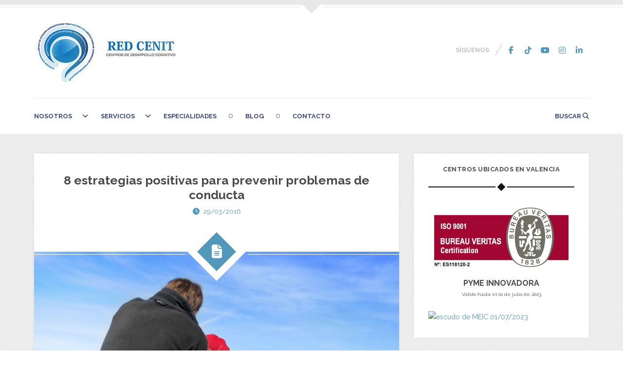

--- FILE ---
content_type: text/html; charset=UTF-8
request_url: https://www.redcenit.com/8-estrategias-positivas-para-prevenir-problemas-de-conducta/
body_size: 36968
content:

<!DOCTYPE html>

<html lang="es">

<head>

<meta charset="UTF-8" />

<meta content="True" name="HandheldFriendly" />
<meta name="viewport" content="width=device-width, initial-scale=1.0" />


<meta name='robots' content='index, follow, max-image-preview:large, max-snippet:-1, max-video-preview:-1' />
	<style>img:is([sizes="auto" i], [sizes^="auto," i]) { contain-intrinsic-size: 3000px 1500px }</style>
	
	<!-- This site is optimized with the Yoast SEO plugin v25.3 - https://yoast.com/wordpress/plugins/seo/ -->
	<title>8 estrategias positivas para prevenir problemas de conducta</title>
	<link rel="canonical" href="https://www.redcenit.com/8-estrategias-positivas-para-prevenir-problemas-de-conducta/" />
	<meta property="og:locale" content="es_ES" />
	<meta property="og:type" content="article" />
	<meta property="og:title" content="8 estrategias positivas para prevenir problemas de conducta" />
	<meta property="og:description" content="Las pautas que  siguen se basan en el conocimiento del área de la Psicología denominado Análisis de la Conducta. Hay principios generales que regulan nuestra conducta, bien sea inapropiada como..." />
	<meta property="og:url" content="https://www.redcenit.com/8-estrategias-positivas-para-prevenir-problemas-de-conducta/" />
	<meta property="og:site_name" content="Red Cenit" />
	<meta property="article:publisher" content="https://www.facebook.com/redcenit" />
	<meta property="article:published_time" content="2016-03-29T08:46:32+00:00" />
	<meta property="article:modified_time" content="2016-07-24T07:14:01+00:00" />
	<meta property="og:image" content="https://www.redcenit.com/redcenit/wp-content/uploads/2016/03/padre-e-hijo.jpg" />
	<meta property="og:image:width" content="3196" />
	<meta property="og:image:height" content="1970" />
	<meta property="og:image:type" content="image/jpeg" />
	<meta name="author" content="redcenit" />
	<meta name="twitter:card" content="summary_large_image" />
	<meta name="twitter:creator" content="@RedCenit" />
	<meta name="twitter:site" content="@RedCenit" />
	<meta name="twitter:label1" content="Escrito por" />
	<meta name="twitter:data1" content="redcenit" />
	<meta name="twitter:label2" content="Tiempo de lectura" />
	<meta name="twitter:data2" content="6 minutos" />
	<script type="application/ld+json" class="yoast-schema-graph">{"@context":"https://schema.org","@graph":[{"@type":"Article","@id":"https://www.redcenit.com/8-estrategias-positivas-para-prevenir-problemas-de-conducta/#article","isPartOf":{"@id":"https://www.redcenit.com/8-estrategias-positivas-para-prevenir-problemas-de-conducta/"},"author":{"name":"redcenit","@id":"https://www.redcenit.com/#/schema/person/4e13c57ce64f68365852490ad497d03a"},"headline":"8 estrategias positivas para prevenir problemas de conducta","datePublished":"2016-03-29T08:46:32+00:00","dateModified":"2016-07-24T07:14:01+00:00","mainEntityOfPage":{"@id":"https://www.redcenit.com/8-estrategias-positivas-para-prevenir-problemas-de-conducta/"},"wordCount":1149,"commentCount":0,"publisher":{"@id":"https://www.redcenit.com/#organization"},"image":{"@id":"https://www.redcenit.com/8-estrategias-positivas-para-prevenir-problemas-de-conducta/#primaryimage"},"thumbnailUrl":"https://www.redcenit.com/redcenit/wp-content/uploads/2016/03/padre-e-hijo.jpg","keywords":["análisis de conducta","conducta apropiada","conducta inapropiada","estrategias con niños","problemas de conducta"],"articleSection":["COLABORADORES","educacion emocional","Lecturas imprescindibles","Naiara Minto","Trastornos de Conducta"],"inLanguage":"es","potentialAction":[{"@type":"CommentAction","name":"Comment","target":["https://www.redcenit.com/8-estrategias-positivas-para-prevenir-problemas-de-conducta/#respond"]}]},{"@type":"WebPage","@id":"https://www.redcenit.com/8-estrategias-positivas-para-prevenir-problemas-de-conducta/","url":"https://www.redcenit.com/8-estrategias-positivas-para-prevenir-problemas-de-conducta/","name":"8 estrategias positivas para prevenir problemas de conducta","isPartOf":{"@id":"https://www.redcenit.com/#website"},"primaryImageOfPage":{"@id":"https://www.redcenit.com/8-estrategias-positivas-para-prevenir-problemas-de-conducta/#primaryimage"},"image":{"@id":"https://www.redcenit.com/8-estrategias-positivas-para-prevenir-problemas-de-conducta/#primaryimage"},"thumbnailUrl":"https://www.redcenit.com/redcenit/wp-content/uploads/2016/03/padre-e-hijo.jpg","datePublished":"2016-03-29T08:46:32+00:00","dateModified":"2016-07-24T07:14:01+00:00","breadcrumb":{"@id":"https://www.redcenit.com/8-estrategias-positivas-para-prevenir-problemas-de-conducta/#breadcrumb"},"inLanguage":"es","potentialAction":[{"@type":"ReadAction","target":["https://www.redcenit.com/8-estrategias-positivas-para-prevenir-problemas-de-conducta/"]}]},{"@type":"ImageObject","inLanguage":"es","@id":"https://www.redcenit.com/8-estrategias-positivas-para-prevenir-problemas-de-conducta/#primaryimage","url":"https://www.redcenit.com/redcenit/wp-content/uploads/2016/03/padre-e-hijo.jpg","contentUrl":"https://www.redcenit.com/redcenit/wp-content/uploads/2016/03/padre-e-hijo.jpg","width":3196,"height":1970,"caption":"Padre e hijo oteando el horizonte"},{"@type":"BreadcrumbList","@id":"https://www.redcenit.com/8-estrategias-positivas-para-prevenir-problemas-de-conducta/#breadcrumb","itemListElement":[{"@type":"ListItem","position":1,"name":"Portada","item":"https://www.redcenit.com/"},{"@type":"ListItem","position":2,"name":"Blog","item":"https://www.redcenit.com/blog/"},{"@type":"ListItem","position":3,"name":"8 estrategias positivas para prevenir problemas de conducta"}]},{"@type":"WebSite","@id":"https://www.redcenit.com/#website","url":"https://www.redcenit.com/","name":"Red Cenit | Centros psicopedagógicos de desarrollo cognitivo","description":"Centros psicopedagógicos de Desarrollo Cognitivo","publisher":{"@id":"https://www.redcenit.com/#organization"},"potentialAction":[{"@type":"SearchAction","target":{"@type":"EntryPoint","urlTemplate":"https://www.redcenit.com/?s={search_term_string}"},"query-input":{"@type":"PropertyValueSpecification","valueRequired":true,"valueName":"search_term_string"}}],"inLanguage":"es"},{"@type":"Organization","@id":"https://www.redcenit.com/#organization","name":"Red Cenit | Centros de Desarrollo Cognitivo","url":"https://www.redcenit.com/","logo":{"@type":"ImageObject","inLanguage":"es","@id":"https://www.redcenit.com/#/schema/logo/image/","url":"https://www.redcenit.com/redcenit/wp-content/uploads/2016/07/Logo-ok.jpg","contentUrl":"https://www.redcenit.com/redcenit/wp-content/uploads/2016/07/Logo-ok.jpg","width":1181,"height":1181,"caption":"Red Cenit | Centros de Desarrollo Cognitivo"},"image":{"@id":"https://www.redcenit.com/#/schema/logo/image/"},"sameAs":["https://www.facebook.com/redcenit","https://x.com/RedCenit","https://www.instagram.com/redcenit","https://www.linkedin.com/company/10248514","https://www.youtube.com//channel/UC3vH1ZWg8I9r8lwvyjEw1pQ"]},{"@type":"Person","@id":"https://www.redcenit.com/#/schema/person/4e13c57ce64f68365852490ad497d03a","name":"redcenit","image":{"@type":"ImageObject","inLanguage":"es","@id":"https://www.redcenit.com/#/schema/person/image/","url":"https://secure.gravatar.com/avatar/5455525d2ad35ad15fbcd5074025eb3adfa19b6180c4e3cf7f608ce24efb5ab8?s=96&d=mm&r=g","contentUrl":"https://secure.gravatar.com/avatar/5455525d2ad35ad15fbcd5074025eb3adfa19b6180c4e3cf7f608ce24efb5ab8?s=96&d=mm&r=g","caption":"redcenit"}}]}</script>
	<!-- / Yoast SEO plugin. -->


<link rel='dns-prefetch' href='//fonts.googleapis.com' />
<link rel='dns-prefetch' href='//cdnjs.cloudflare.com' />
<link rel="alternate" type="application/rss+xml" title="Red Cenit &raquo; Feed" href="https://www.redcenit.com/feed/" />
<link rel="alternate" type="application/rss+xml" title="Red Cenit &raquo; Feed de los comentarios" href="https://www.redcenit.com/comments/feed/" />
<style>[consent-id]:not(.rcb-content-blocker):not([consent-transaction-complete]):not([consent-visual-use-parent^="children:"]):not([consent-confirm]){opacity:0!important;}
.rcb-content-blocker+.rcb-content-blocker-children-fallback~*{display:none!important;}</style><link rel="preload" href="https://www.redcenit.com/redcenit/wp-content/6f5300e7c7f38924461facda3402f85d/dist/1693193710.js?ver=975c5defe73b4b2fde03afbaa384a541" as="script" />
<link rel="preload" href="https://www.redcenit.com/redcenit/wp-content/6f5300e7c7f38924461facda3402f85d/dist/360088325.js?ver=64a64f3ab0d5ab261ad8ca6eebf70126" as="script" />
<link rel="preload" href="https://www.redcenit.com/redcenit/wp-content/plugins/real-cookie-banner/public/lib/animate.css/animate.min.css?ver=4.1.1" as="style" />
<link rel="alternate" type="application/rss+xml" title="Red Cenit &raquo; Comentario 8 estrategias positivas para prevenir problemas de conducta del feed" href="https://www.redcenit.com/8-estrategias-positivas-para-prevenir-problemas-de-conducta/feed/" />
<script data-cfasync="false" type="text/javascript" defer src="https://www.redcenit.com/redcenit/wp-content/6f5300e7c7f38924461facda3402f85d/dist/1693193710.js?ver=975c5defe73b4b2fde03afbaa384a541" id="real-cookie-banner-vendor-real-cookie-banner-banner-js"></script>
<script type="application/json" data-skip-lazy-load="js-extra" data-skip-moving="true" data-no-defer nitro-exclude data-alt-type="application/ld+json" data-dont-merge data-wpmeteor-nooptimize="true" data-cfasync="false" id="af746fe756c9ab21291f3bc23d0f008f01-js-extra">{"slug":"real-cookie-banner","textDomain":"real-cookie-banner","version":"5.2.10","restUrl":"https:\/\/www.redcenit.com\/wp-json\/real-cookie-banner\/v1\/","restNamespace":"real-cookie-banner\/v1","restPathObfuscateOffset":"23e4640022636f2c","restRoot":"https:\/\/www.redcenit.com\/wp-json\/","restQuery":{"_v":"5.2.10","_locale":"user"},"restNonce":"1d07d20721","restRecreateNonceEndpoint":"https:\/\/www.redcenit.com\/redcenit\/wp-admin\/admin-ajax.php?action=rest-nonce","publicUrl":"https:\/\/www.redcenit.com\/redcenit\/wp-content\/plugins\/real-cookie-banner\/public\/","chunkFolder":"dist","chunksLanguageFolder":"https:\/\/www.redcenit.com\/redcenit\/wp-content\/languages\/mo-cache\/real-cookie-banner\/","chunks":{"chunk-config-tab-blocker.lite.js":["es_ES-83d48f038e1cf6148175589160cda67e","es_ES-e5c2f3318cd06f18a058318f5795a54b","es_ES-76129424d1eb6744d17357561a128725","es_ES-d3d8ada331df664d13fa407b77bc690b"],"chunk-config-tab-blocker.pro.js":["es_ES-ddf5ae983675e7b6eec2afc2d53654a2","es_ES-487d95eea292aab22c80aa3ae9be41f0","es_ES-ab0e642081d4d0d660276c9cebfe9f5d","es_ES-0f5f6074a855fa677e6086b82145bd50"],"chunk-config-tab-consent.lite.js":["es_ES-3823d7521a3fc2857511061e0d660408"],"chunk-config-tab-consent.pro.js":["es_ES-9cb9ecf8c1e8ce14036b5f3a5e19f098"],"chunk-config-tab-cookies.lite.js":["es_ES-1a51b37d0ef409906245c7ed80d76040","es_ES-e5c2f3318cd06f18a058318f5795a54b","es_ES-76129424d1eb6744d17357561a128725"],"chunk-config-tab-cookies.pro.js":["es_ES-572ee75deed92e7a74abba4b86604687","es_ES-487d95eea292aab22c80aa3ae9be41f0","es_ES-ab0e642081d4d0d660276c9cebfe9f5d"],"chunk-config-tab-dashboard.lite.js":["es_ES-f843c51245ecd2b389746275b3da66b6"],"chunk-config-tab-dashboard.pro.js":["es_ES-ae5ae8f925f0409361cfe395645ac077"],"chunk-config-tab-import.lite.js":["es_ES-66df94240f04843e5a208823e466a850"],"chunk-config-tab-import.pro.js":["es_ES-e5fee6b51986d4ff7a051d6f6a7b076a"],"chunk-config-tab-licensing.lite.js":["es_ES-e01f803e4093b19d6787901b9591b5a6"],"chunk-config-tab-licensing.pro.js":["es_ES-4918ea9704f47c2055904e4104d4ffba"],"chunk-config-tab-scanner.lite.js":["es_ES-b10b39f1099ef599835c729334e38429"],"chunk-config-tab-scanner.pro.js":["es_ES-752a1502ab4f0bebfa2ad50c68ef571f"],"chunk-config-tab-settings.lite.js":["es_ES-37978e0b06b4eb18b16164a2d9c93a2c"],"chunk-config-tab-settings.pro.js":["es_ES-e59d3dcc762e276255c8989fbd1f80e3"],"chunk-config-tab-tcf.lite.js":["es_ES-4f658bdbf0aa370053460bc9e3cd1f69","es_ES-e5c2f3318cd06f18a058318f5795a54b","es_ES-d3d8ada331df664d13fa407b77bc690b"],"chunk-config-tab-tcf.pro.js":["es_ES-e1e83d5b8a28f1f91f63b9de2a8b181a","es_ES-487d95eea292aab22c80aa3ae9be41f0","es_ES-0f5f6074a855fa677e6086b82145bd50"]},"others":{"customizeValuesBanner":"{\"layout\":{\"type\":\"banner\",\"maxHeightEnabled\":true,\"maxHeight\":860,\"dialogMaxWidth\":530,\"dialogPosition\":\"middleCenter\",\"dialogMargin\":[0,0,0,0],\"bannerPosition\":\"bottom\",\"bannerMaxWidth\":2770,\"dialogBorderRadius\":3,\"borderRadius\":5,\"animationIn\":\"slideInUp\",\"animationInDuration\":500,\"animationInOnlyMobile\":true,\"animationOut\":\"none\",\"animationOutDuration\":500,\"animationOutOnlyMobile\":true,\"overlay\":true,\"overlayBg\":\"#000000\",\"overlayBgAlpha\":50,\"overlayBlur\":2},\"decision\":{\"acceptAll\":\"button\",\"acceptEssentials\":\"button\",\"showCloseIcon\":false,\"acceptIndividual\":\"link\",\"buttonOrder\":\"all,essential,save,individual\",\"showGroups\":false,\"groupsFirstView\":false,\"saveButton\":\"always\"},\"design\":{\"bg\":\"#ffffff\",\"textAlign\":\"center\",\"linkTextDecoration\":\"underline\",\"borderWidth\":0,\"borderColor\":\"#ffffff\",\"fontSize\":13,\"fontColor\":\"#2b2b2b\",\"fontInheritFamily\":true,\"fontFamily\":\"Arial, Helvetica, sans-serif\",\"fontWeight\":\"normal\",\"boxShadowEnabled\":true,\"boxShadowOffsetX\":0,\"boxShadowOffsetY\":5,\"boxShadowBlurRadius\":13,\"boxShadowSpreadRadius\":0,\"boxShadowColor\":\"#000000\",\"boxShadowColorAlpha\":20},\"headerDesign\":{\"inheritBg\":true,\"bg\":\"#f4f4f4\",\"inheritTextAlign\":true,\"textAlign\":\"center\",\"padding\":[17,20,15,20],\"logo\":\"\",\"logoRetina\":\"\",\"logoMaxHeight\":40,\"logoPosition\":\"left\",\"logoMargin\":[5,15,5,15],\"fontSize\":20,\"fontColor\":\"#2b2b2b\",\"fontInheritFamily\":true,\"fontFamily\":\"Arial, Helvetica, sans-serif\",\"fontWeight\":\"normal\",\"borderWidth\":1,\"borderColor\":\"#efefef\"},\"bodyDesign\":{\"padding\":[15,20,5,20],\"descriptionInheritFontSize\":true,\"descriptionFontSize\":13,\"dottedGroupsInheritFontSize\":true,\"dottedGroupsFontSize\":13,\"dottedGroupsBulletColor\":\"#15779b\",\"teachingsInheritTextAlign\":true,\"teachingsTextAlign\":\"center\",\"teachingsSeparatorActive\":true,\"teachingsSeparatorWidth\":50,\"teachingsSeparatorHeight\":1,\"teachingsSeparatorColor\":\"#15779b\",\"teachingsInheritFontSize\":false,\"teachingsFontSize\":12,\"teachingsInheritFontColor\":false,\"teachingsFontColor\":\"#757575\",\"accordionMargin\":[10,0,5,0],\"accordionPadding\":[5,10,5,10],\"accordionArrowType\":\"outlined\",\"accordionArrowColor\":\"#15779b\",\"accordionBg\":\"#ffffff\",\"accordionActiveBg\":\"#f9f9f9\",\"accordionHoverBg\":\"#efefef\",\"accordionBorderWidth\":1,\"accordionBorderColor\":\"#efefef\",\"accordionTitleFontSize\":12,\"accordionTitleFontColor\":\"#2b2b2b\",\"accordionTitleFontWeight\":\"normal\",\"accordionDescriptionMargin\":[5,0,0,0],\"accordionDescriptionFontSize\":12,\"accordionDescriptionFontColor\":\"#757575\",\"accordionDescriptionFontWeight\":\"normal\",\"acceptAllOneRowLayout\":false,\"acceptAllPadding\":[10,10,10,10],\"acceptAllBg\":\"#15779b\",\"acceptAllTextAlign\":\"center\",\"acceptAllFontSize\":18,\"acceptAllFontColor\":\"#ffffff\",\"acceptAllFontWeight\":\"normal\",\"acceptAllBorderWidth\":0,\"acceptAllBorderColor\":\"#000000\",\"acceptAllHoverBg\":\"#11607d\",\"acceptAllHoverFontColor\":\"#ffffff\",\"acceptAllHoverBorderColor\":\"#000000\",\"acceptEssentialsUseAcceptAll\":true,\"acceptEssentialsButtonType\":\"\",\"acceptEssentialsPadding\":[10,10,10,10],\"acceptEssentialsBg\":\"#efefef\",\"acceptEssentialsTextAlign\":\"center\",\"acceptEssentialsFontSize\":18,\"acceptEssentialsFontColor\":\"#0a0a0a\",\"acceptEssentialsFontWeight\":\"normal\",\"acceptEssentialsBorderWidth\":0,\"acceptEssentialsBorderColor\":\"#000000\",\"acceptEssentialsHoverBg\":\"#e8e8e8\",\"acceptEssentialsHoverFontColor\":\"#000000\",\"acceptEssentialsHoverBorderColor\":\"#000000\",\"acceptIndividualPadding\":[5,5,5,5],\"acceptIndividualBg\":\"#ffffff\",\"acceptIndividualTextAlign\":\"center\",\"acceptIndividualFontSize\":16,\"acceptIndividualFontColor\":\"#15779b\",\"acceptIndividualFontWeight\":\"normal\",\"acceptIndividualBorderWidth\":0,\"acceptIndividualBorderColor\":\"#000000\",\"acceptIndividualHoverBg\":\"#ffffff\",\"acceptIndividualHoverFontColor\":\"#11607d\",\"acceptIndividualHoverBorderColor\":\"#000000\"},\"footerDesign\":{\"poweredByLink\":true,\"inheritBg\":true,\"bg\":\"#fcfcfc\",\"inheritTextAlign\":true,\"textAlign\":\"left\",\"padding\":[10,20,15,20],\"fontSize\":14,\"fontColor\":\"#757474\",\"fontInheritFamily\":true,\"fontFamily\":\"Arial, Helvetica, sans-serif\",\"fontWeight\":\"normal\",\"hoverFontColor\":\"#2b2b2b\",\"borderWidth\":1,\"borderColor\":\"#efefef\",\"languageSwitcher\":\"flags\"},\"texts\":{\"headline\":\"Preferencias de privacidad\",\"description\":\"Utilizamos cookies y tecnolog\\u00edas similares en nuestro sitio web y procesamos sus datos personales (como p. ej. su direcci\\u00f3n de IP) para, por ejemplo, personalizar el contenido y los anuncios, integrar medios de terceros proveedores o para analizar el tr\\u00e1fico de nuestro sitio web. Tambi\\u00e9n se podr\\u00e1n procesar los datos como resultado de la instalaci\\u00f3n de cookies. Podremos compartir estos datos con terceras partes, determinadas en los ajustes de privacidad.<br \\\/><br \\\/>El tratamiento de datos puede tener lugar con su consentimiento o sobre la base de un inter\\u00e9s leg\\u00edtimo, al que puede oponerse en la configuraci\\u00f3n de privacidad. Tiene derecho a no dar su consentimiento y a modificarlo o revocarlo posteriormente. Esta revocaci\\u00f3n tiene efecto inmediato pero no afecta a los datos ya procesados. Para m\\u00e1s informaci\\u00f3n sobre el uso de sus datos, visite nuestra {{privacyPolicy}}pol\\u00edtica de privacidad{{\\\/privacyPolicy}}.\",\"acceptAll\":\"Aceptar todo\",\"acceptEssentials\":\"Continuar sin consentimiento\",\"acceptIndividual\":\"Configurar los ajustes de privacidad de manera individual\",\"poweredBy\":\"1\",\"dataProcessingInUnsafeCountries\":\"Algunos servicios procesan datos personales en terceros pa\\u00edses inseguros. Al dar su consentimiento, tambi\\u00e9n acepta el procesamiento de datos de servicios etiquetados por {{legalBasis}},asumiendo riesgos como pueden ser los recursos legales inadecuados, el acceso no autorizado por parte de las autoridades sin recibir informaci\\u00f3n ni tener posibilidad de objeci\\u00f3n, la transferencia no autorizada a terceros y las medidas de seguridad de datos inadecuadas.\",\"ageNoticeBanner\":\"\\u00bfTiene menos de la {{minAge}}? Entonces no puede dar su consentimiento a los servicios opcionales. P\\u00eddales a sus padres o tutores legales que acepten estos servicios con usted.\",\"ageNoticeBlocker\":\"\\u00bfEs menor de {{minAge}}? Lamentablemente no est\\u00e1 autorizado a dar su consentimiento para este servicio con el fin de ver este contenido. \\u00a1Por favor, pida a sus padres o tutores que acepten el servicio con usted!\",\"listServicesNotice\":\"Al aceptar todos los servicios, permite que se carguen {{services}}. Estos servicios se dividen en grupos {{serviceGroups}} seg\\u00fan su finalidad (pertenencia marcada con n\\u00fameros en super\\u00edndice).\",\"listServicesLegitimateInterestNotice\":\"Asimismo, {{services}} se han cargado en base a un inter\\u00e9s leg\\u00edtimo.\",\"consentForwardingExternalHosts\":\"Se puede aplicar su consentimiento tambi\\u00e9n en {{websites}}.\",\"blockerHeadline\":\"{{name}} ha sido bloqueado debido a los ajustes de privacidad\",\"blockerLinkShowMissing\":\"Mostrar todos los servicios que a\\u00fan debe aceptar\",\"blockerLoadButton\":\"Aceptar servicios y cargar contenidos\",\"blockerAcceptInfo\":\"Al cargar el contenido bloqueado se modificar\\u00e1 sus ajustes de privacidad. El contenido de este servicio no se bloquear\\u00e1 en el futuro.\",\"stickyHistory\":\"Historial de los ajustes de privacidad\",\"stickyRevoke\":\"Revocar consentimientos\",\"stickyRevokeSuccessMessage\":\"Ha revocado exitosamente el consentimiento para los servicios con sus cookies y el tratamiento de datos personales. \\u00a1La p\\u00e1gina se volver\\u00e1 a cargar ahora!\",\"stickyChange\":\"Cambiar los ajustes de privacidad\"},\"individualLayout\":{\"inheritDialogMaxWidth\":false,\"dialogMaxWidth\":970,\"inheritBannerMaxWidth\":true,\"bannerMaxWidth\":1980,\"descriptionTextAlign\":\"left\"},\"group\":{\"checkboxBg\":\"#f0f0f0\",\"checkboxBorderWidth\":1,\"checkboxBorderColor\":\"#d2d2d2\",\"checkboxActiveColor\":\"#ffffff\",\"checkboxActiveBg\":\"#15779b\",\"checkboxActiveBorderColor\":\"#11607d\",\"groupInheritBg\":true,\"groupBg\":\"#f4f4f4\",\"groupPadding\":[15,15,15,15],\"groupSpacing\":10,\"groupBorderRadius\":5,\"groupBorderWidth\":1,\"groupBorderColor\":\"#f4f4f4\",\"headlineFontSize\":16,\"headlineFontWeight\":\"normal\",\"headlineFontColor\":\"#2b2b2b\",\"descriptionFontSize\":14,\"descriptionFontColor\":\"#757575\",\"linkColor\":\"#757575\",\"linkHoverColor\":\"#2b2b2b\",\"detailsHideLessRelevant\":true},\"saveButton\":{\"useAcceptAll\":true,\"type\":\"button\",\"padding\":[10,10,10,10],\"bg\":\"#efefef\",\"textAlign\":\"center\",\"fontSize\":18,\"fontColor\":\"#0a0a0a\",\"fontWeight\":\"normal\",\"borderWidth\":0,\"borderColor\":\"#000000\",\"hoverBg\":\"#e8e8e8\",\"hoverFontColor\":\"#000000\",\"hoverBorderColor\":\"#000000\"},\"individualTexts\":{\"headline\":\"Preferencias de privacidad individuales\",\"description\":\"Utilizamos cookies y tecnolog\\u00edas similares en nuestro sitio web y procesamos sus datos personales (como p. ej. su direcci\\u00f3n de IP) para, por ejemplo, personalizar el contenido y los anuncios, integrar medios de terceros proveedores o para analizar el tr\\u00e1fico de nuestro sitio web. Tambi\\u00e9n se podr\\u00e1n procesar los datos como resultado de la instalaci\\u00f3n de cookies. Podremos compartir estos datos con terceras partes, determinadas en los ajustes de privacidad.<br \\\/><br \\\/>El tratamiento de datos puede tener lugar con su consentimiento o sobre la base de un inter\\u00e9s leg\\u00edtimo, al que puede oponerse en la configuraci\\u00f3n de privacidad. Tiene derecho a no dar su consentimiento y a modificarlo o revocarlo posteriormente. Esta revocaci\\u00f3n tiene efecto inmediato pero no afecta a los datos ya procesados. Para m\\u00e1s informaci\\u00f3n sobre el uso de sus datos, visite nuestra {{privacyPolicy}}pol\\u00edtica de privacidad{{\\\/privacyPolicy}}.\",\"save\":\"Guardar opciones personalizadas\",\"showMore\":\"Mostrar informaci\\u00f3n sobre el servicio\",\"hideMore\":\"Ocultar informaci\\u00f3n sobre el servicio\",\"postamble\":\"\"},\"mobile\":{\"enabled\":true,\"maxHeight\":400,\"hideHeader\":false,\"alignment\":\"bottom\",\"scalePercent\":90,\"scalePercentVertical\":-50},\"sticky\":{\"enabled\":false,\"animationsEnabled\":true,\"alignment\":\"left\",\"bubbleBorderRadius\":50,\"icon\":\"fingerprint\",\"iconCustom\":\"\",\"iconCustomRetina\":\"\",\"iconSize\":30,\"iconColor\":\"#ffffff\",\"bubbleMargin\":[10,20,20,20],\"bubblePadding\":15,\"bubbleBg\":\"#15779b\",\"bubbleBorderWidth\":0,\"bubbleBorderColor\":\"#10556f\",\"boxShadowEnabled\":true,\"boxShadowOffsetX\":0,\"boxShadowOffsetY\":2,\"boxShadowBlurRadius\":5,\"boxShadowSpreadRadius\":1,\"boxShadowColor\":\"#105b77\",\"boxShadowColorAlpha\":40,\"bubbleHoverBg\":\"#ffffff\",\"bubbleHoverBorderColor\":\"#000000\",\"hoverIconColor\":\"#000000\",\"hoverIconCustom\":\"\",\"hoverIconCustomRetina\":\"\",\"menuFontSize\":16,\"menuBorderRadius\":5,\"menuItemSpacing\":10,\"menuItemPadding\":[5,10,5,10]},\"customCss\":{\"css\":\"\",\"antiAdBlocker\":\"y\"}}","isPro":false,"showProHints":false,"proUrl":"https:\/\/devowl.io\/go\/real-cookie-banner?source=rcb-lite","showLiteNotice":true,"frontend":{"groups":"[{\"id\":2434,\"name\":\"Esencial\",\"slug\":\"esencial\",\"description\":\"Se necesitan los servicios esenciales para el funcionamiento b\\u00e1sico del sitio web. S\\u00f3lo contienen servicios t\\u00e9cnicos necesarios. No se puede objetar contra estos servicios.\",\"isEssential\":true,\"isDefault\":true,\"items\":[{\"id\":13150,\"name\":\"Real Cookie Banner\",\"purpose\":\"Real Cookie Banner solicita a los visitantes del sitio web su consentimiento para instalar cookies y procesar datos personales. Para ello, se asigna un UUID (identificaci\\u00f3n seud\\u00f3nima del usuario) a cada visitante del sitio web, que es v\\u00e1lido para almacenar el consentimiento hasta que caduca la cookie. Las cookies se utilizan para comprobar si se pueden establecer cookies, para almacenar la referencia al consentimiento documentado, para almacenar a qu\\u00e9 servicios de qu\\u00e9 grupos de servicios ha dado su consentimiento el visitante y, si el consentimiento se obtiene conforme al Marco de Transparencia y Consentimiento (TCF), para almacenar el consentimiento en socios, finalidades, fines especiales, funciones y caracter\\u00edsticas especiales del TCF. Como parte de la obligaci\\u00f3n de divulgaci\\u00f3n de acuerdo con el GDPR, el consentimiento recogido est\\u00e1 plenamente documentado. Esto incluye, adem\\u00e1s de los servicios y grupos de servicios a los que el visitante ha dado su consentimiento, y si el consentimiento se obtiene de acuerdo con la norma TCF, a qu\\u00e9 socios TCF, prop\\u00f3sitos y funciones ha dado su consentimiento el visitante, todos los ajustes del banner de cookies en el momento del consentimiento, as\\u00ed como las circunstancias t\\u00e9cnicas (por ejemplo, el tama\\u00f1o del \\u00e1rea mostrada en el momento del consentimiento) y las interacciones del usuario (por ejemplo, hacer clic en los botones) que condujeron al consentimiento. El consentimiento se recoge una vez por idioma.\",\"providerContact\":{\"phone\":\"\",\"email\":\"\",\"link\":\"\"},\"isProviderCurrentWebsite\":true,\"provider\":\"\",\"uniqueName\":\"\",\"isEmbeddingOnlyExternalResources\":false,\"legalBasis\":\"legal-requirement\",\"dataProcessingInCountries\":[],\"dataProcessingInCountriesSpecialTreatments\":[],\"technicalDefinitions\":[{\"type\":\"http\",\"name\":\"real_cookie_banner*\",\"host\":\".redcenit.com\",\"duration\":365,\"durationUnit\":\"d\",\"isSessionDuration\":false,\"purpose\":\"Identificador \\u00fanico para el consentimiento, pero no para el visitante del sitio web. Hash de revisi\\u00f3n para los ajustes del banner de cookies (textos, colores, caracter\\u00edsticas, grupos de servicios, servicios, bloqueadores de contenido, etc.). Identificadores para los servicios y grupos de servicios consentidos.\"},{\"type\":\"http\",\"name\":\"real_cookie_banner*-tcf\",\"host\":\".redcenit.com\",\"duration\":365,\"durationUnit\":\"d\",\"isSessionDuration\":false,\"purpose\":\"Consentimientos recogidos en el marco del TCF almacenados en formato TC String, incluidos los proveedores del TCF, los fines, los fines especiales, las caracter\\u00edsticas y las caracter\\u00edsticas especiales.\"},{\"type\":\"http\",\"name\":\"real_cookie_banner*-gcm\",\"host\":\".redcenit.com\",\"duration\":365,\"durationUnit\":\"d\",\"isSessionDuration\":false,\"purpose\":\"Consentimientos en los tipos de consentimiento (prop\\u00f3sitos) recogidos bajo el Modo de Consentimiento de Google almacenados para todos los servicios compatibles con el Modo de Consentimiento de Google.\"},{\"type\":\"http\",\"name\":\"real_cookie_banner-test\",\"host\":\".redcenit.com\",\"duration\":365,\"durationUnit\":\"d\",\"isSessionDuration\":false,\"purpose\":\"Cookie establecida para probar la funcionalidad de las cookies HTTP. Eliminada inmediatamente despu\\u00e9s de la prueba.\"},{\"type\":\"local\",\"name\":\"real_cookie_banner*\",\"host\":\"https:\\\/\\\/www.redcenit.com\",\"duration\":1,\"durationUnit\":\"d\",\"isSessionDuration\":false,\"purpose\":\"Identificador \\u00fanico para el consentimiento, pero no para el visitante del sitio web. Hash de revisi\\u00f3n para los ajustes del banner de cookies (textos, colores, caracter\\u00edsticas, grupos de servicios, servicios, bloqueadores de contenido, etc.). Identificadores para los servicios y grupos de servicios consentidos. S\\u00f3lo se almacena hasta que se documenta el consentimiento en el servidor del sitio web.\"},{\"type\":\"local\",\"name\":\"real_cookie_banner*-tcf\",\"host\":\"https:\\\/\\\/www.redcenit.com\",\"duration\":1,\"durationUnit\":\"d\",\"isSessionDuration\":false,\"purpose\":\"Los consentimientos recogidos en el marco del TCF se almacenan en formato TC String, incluidos los proveedores del TCF, los fines, los fines especiales, las caracter\\u00edsticas y las caracter\\u00edsticas especiales. S\\u00f3lo se almacena hasta que se documenta el consentimiento en el servidor del sitio web.\"},{\"type\":\"local\",\"name\":\"real_cookie_banner*-gcm\",\"host\":\"https:\\\/\\\/www.redcenit.com\",\"duration\":1,\"durationUnit\":\"d\",\"isSessionDuration\":false,\"purpose\":\"Los consentimientos recopilados bajo el Modo de Consentimiento de Google se almacenan en tipos de consentimiento (prop\\u00f3sitos) para todos los servicios compatibles con el Modo de Consentimiento de Google. S\\u00f3lo se almacena hasta que el consentimiento se documenta en el servidor del sitio web.\"},{\"type\":\"local\",\"name\":\"real_cookie_banner-consent-queue*\",\"host\":\"https:\\\/\\\/www.redcenit.com\",\"duration\":1,\"durationUnit\":\"d\",\"isSessionDuration\":false,\"purpose\":\"Almacenamiento en cach\\u00e9 local de la selecci\\u00f3n en el banner de cookies hasta que el servidor documente el consentimiento; documentaci\\u00f3n peri\\u00f3dica o al cambiar de p\\u00e1gina intentada si el servidor no est\\u00e1 disponible o est\\u00e1 sobrecargado.\"}],\"codeDynamics\":[],\"providerPrivacyPolicyUrl\":\"\",\"providerLegalNoticeUrl\":\"\",\"tagManagerOptInEventName\":\"\",\"tagManagerOptOutEventName\":\"\",\"googleConsentModeConsentTypes\":[],\"executePriority\":10,\"codeOptIn\":\"\",\"executeCodeOptInWhenNoTagManagerConsentIsGiven\":false,\"codeOptOut\":\"\",\"executeCodeOptOutWhenNoTagManagerConsentIsGiven\":false,\"deleteTechnicalDefinitionsAfterOptOut\":false,\"codeOnPageLoad\":\"\",\"presetId\":\"real-cookie-banner\"}]},{\"id\":2435,\"name\":\"Funcional\",\"slug\":\"funcional\",\"description\":\"Los servicios funcionales se necesitan para proveer de caracter\\u00edsticas que van m\\u00e1s all\\u00e1 de la funcionalidad esencial como pueden ser las fuentes m\\u00e1s bonitas, la reproducci\\u00f3n de v\\u00eddeo o caracter\\u00edsticas de interactividad web 2.0. El contenido de, por ejemplo, plataformas de v\\u00eddeo y redes sociales, viene bloqueado por defecto y puede consentirse. Si se acepta el servicio, este contenido se carga autom\\u00e1ticamente sin necesidad de dar otro consentimiento manual.\",\"isEssential\":false,\"isDefault\":true,\"items\":[{\"id\":13168,\"name\":\"Comentarios de WordPress\",\"purpose\":\"WordPress es el sistema de gesti\\u00f3n de contenidos de este sitio web y ofrece la posibilidad de escribir comentarios en las entradas del blog y contenidos similares. Las cookies o tecnolog\\u00edas similares a las cookies pueden almacenarse y leerse. Estas pueden contener datos personales como el nombre, la direcci\\u00f3n de correo electr\\u00f3nico y el sitio web de un comentarista para volver a mostrarlo. Los datos personales pueden utilizarse para volver a mostrar su informaci\\u00f3n si desea escribir otro comentario en este sitio web.\",\"providerContact\":{\"phone\":\"\",\"email\":\"\",\"link\":\"\"},\"isProviderCurrentWebsite\":true,\"provider\":\"\",\"uniqueName\":\"wordpress-comments\",\"isEmbeddingOnlyExternalResources\":false,\"legalBasis\":\"consent\",\"dataProcessingInCountries\":[],\"dataProcessingInCountriesSpecialTreatments\":[],\"technicalDefinitions\":[{\"type\":\"http\",\"name\":\"comment_author_*\",\"host\":\"redcenit.com\",\"duration\":1,\"durationUnit\":\"y\",\"isSessionDuration\":false,\"purpose\":\"Nombre del autor del comentario\"},{\"type\":\"http\",\"name\":\"comment_author_email_*\",\"host\":\"redcenit.com\",\"duration\":1,\"durationUnit\":\"y\",\"isSessionDuration\":false,\"purpose\":\"Direcci\\u00f3n de correo electr\\u00f3nico del autor del comentario\"},{\"type\":\"http\",\"name\":\"comment_author_url_*\",\"host\":\"redcenit.com\",\"duration\":1,\"durationUnit\":\"y\",\"isSessionDuration\":false,\"purpose\":\"Sitio web del autor del comentario\"}],\"codeDynamics\":[],\"providerPrivacyPolicyUrl\":\"\",\"providerLegalNoticeUrl\":\"\",\"tagManagerOptInEventName\":\"\",\"tagManagerOptOutEventName\":\"\",\"googleConsentModeConsentTypes\":[],\"executePriority\":10,\"codeOptIn\":\"base64-encoded:[base64]\",\"executeCodeOptInWhenNoTagManagerConsentIsGiven\":false,\"codeOptOut\":\"\",\"executeCodeOptOutWhenNoTagManagerConsentIsGiven\":false,\"deleteTechnicalDefinitionsAfterOptOut\":true,\"codeOnPageLoad\":\"\",\"presetId\":\"wordpress-comments\"}]}]","links":[{"id":13167,"label":"Pol\u00edtica de cookies","pageType":"cookiePolicy","isExternalUrl":false,"pageId":13165,"url":"https:\/\/www.redcenit.com\/politica-de-cookies\/","hideCookieBanner":true,"isTargetBlank":true}],"websiteOperator":{"address":"Red Cenit","country":"ES","contactEmail":"base64-encoded:bGFtQHJlZGNlbml0LmNvbQ==","contactPhone":"","contactFormUrl":false},"blocker":[],"languageSwitcher":[],"predefinedDataProcessingInSafeCountriesLists":{"GDPR":["AT","BE","BG","HR","CY","CZ","DK","EE","FI","FR","DE","GR","HU","IE","IS","IT","LI","LV","LT","LU","MT","NL","NO","PL","PT","RO","SK","SI","ES","SE"],"DSG":["CH"],"GDPR+DSG":[],"ADEQUACY_EU":["AD","AR","CA","FO","GG","IL","IM","JP","JE","NZ","KR","CH","GB","UY","US"],"ADEQUACY_CH":["DE","AD","AR","AT","BE","BG","CA","CY","HR","DK","ES","EE","FI","FR","GI","GR","GG","HU","IM","FO","IE","IS","IL","IT","JE","LV","LI","LT","LU","MT","MC","NO","NZ","NL","PL","PT","CZ","RO","GB","SK","SI","SE","UY","US"]},"decisionCookieName":"real_cookie_banner-v:3_blog:1_path:3689f97","revisionHash":"91218d2fef48b70e075a7600efa3703d","territorialLegalBasis":["gdpr-eprivacy"],"setCookiesViaManager":"none","isRespectDoNotTrack":true,"failedConsentDocumentationHandling":"essentials","isAcceptAllForBots":true,"isDataProcessingInUnsafeCountries":false,"isAgeNotice":true,"ageNoticeAgeLimit":14,"isListServicesNotice":true,"isBannerLessConsent":false,"isTcf":false,"isGcm":false,"isGcmListPurposes":false,"hasLazyData":false},"anonymousContentUrl":"https:\/\/www.redcenit.com\/redcenit\/wp-content\/6f5300e7c7f38924461facda3402f85d\/dist\/","anonymousHash":"6f5300e7c7f38924461facda3402f85d","hasDynamicPreDecisions":false,"isLicensed":true,"isDevLicense":false,"multilingualSkipHTMLForTag":"","isCurrentlyInTranslationEditorPreview":false,"defaultLanguage":"","currentLanguage":"","activeLanguages":[],"context":"","iso3166OneAlpha2":{"AF":"Afganist\u00e1n","AL":"Albania","DE":"Alemania","DZ":"Algeria","AD":"Andorra","AO":"Angola","AI":"Anguila","AG":"Antigua y Barbuda","AN":"Antillas Neerlandesas","SA":"Arabia Saudita","AR":"Argentina","AM":"Armenia","AW":"Aruba","AU":"Australia","AT":"Austria","AZ":"Azerbaiy\u00e1n","BS":"Bahamas","JE":"Bail\u00eda de Jersey","BD":"Bangladesh","BB":"Barbados","BH":"Bar\u00e9in","BZ":"Belice","BJ":"Ben\u00edn","BM":"Bermudas","BY":"Bielorrusia","BO":"Bolivia","BA":"Bosnia y Herzegovina","BW":"Botsuana","BR":"Brasil","BN":"Brun\u00e9i","BG":"Bulgaria","BF":"Burkina Faso","BI":"Burundi","BT":"But\u00e1n","BE":"B\u00e9lgica","CV":"Cabo Verde","KH":"Camboya","CM":"Camer\u00fan","CA":"Canad\u00e1","BQ":"Caribe Pa\u00edses Bajos","QA":"Catar","TD":"Chad","CL":"Chile","CN":"China","CY":"Chipre","CO":"Colombia","CG":"Congo","KP":"Corea del Norte","KR":"Corea del Sur","CR":"Costa Rica","CI":"Costa de Marfil","HR":"Croacia","CU":"Cuba","CW":"Cura\u00e7ao","DK":"Dinamarca","DM":"Dominica","EC":"Ecuador","EG":"Egipto","LB":"El L\u00edbano","SV":"El Salvador","IO":"El Territorio Brit\u00e1nico del Oc\u00e9ano \u00cdndico","AE":"Emiratos \u00c1rabes Unidos","ER":"Eritrea","SK":"Eslovaquia","SI":"Eslovenia","ES":"Espa\u00f1a","KW":"Estado de Kuwait","FM":"Estados Federados de Micronesia","US":"Estados Unidos","EE":"Estonia","ET":"Etiop\u00eda","RU":"Federaci\u00f3n de Rusia","FJ":"Fiji","PH":"Filipinas","FI":"Finlandia","FR":"Francia","GA":"Gab\u00f3n","GM":"Gambia","GE":"Georgia","GS":"Georgia del Sur","GH":"Ghana","GI":"Gibraltar","GD":"Granada","GR":"Grecia","GL":"Groenlandia","GP":"Guadalupe","GU":"Guam","GT":"Guatemala","GF":"Guayana Francesa","GG":"Guernsey","GQ":"Guinea Ecuatorial","GW":"Guinea-Bissau","GY":"Guyana","HT":"Hait\u00ed","HN":"Honduras","HK":"Hong Kong","HU":"Hungr\u00eda","IN":"India","ID":"Indonesia","IQ":"Iraq","IE":"Irlanda","BV":"Isla Bouvet","MU":"Isla Mauricio","IM":"Isla de Man","MS":"Isla de Montserrat","CX":"Isla de Navidad","NF":"Isla de Norfolk","IS":"Islandia","KY":"Islas Caim\u00e1n","CC":"Islas Cocos (Keeling)","CK":"Islas Cook","FO":"Islas Feroe","HM":"Islas Heard y Mcdonald","MP":"Islas Marianas del Norte","MH":"Islas Marshall","PN":"Islas Pitcairn","SB":"Islas Salom\u00f3n","SC":"Islas Seychelles","TC":"Islas Turcas y Caicos","VG":"Islas V\u00edrgenes Brit\u00e1nicas","VI":"Islas V\u00edrgenes, EE.UU.","UM":"Islas perif\u00e9ricas de Estados Unidos","IL":"Israel","IT":"Italia","JM":"Jamaica","JP":"Jap\u00f3n","JO":"Jordania","KZ":"Kazajist\u00e1n","KE":"Kenia","KG":"Kirguist\u00e1n","KI":"Kiribati","XK":"Kosovo","AQ":"La Ant\u00e1rtida","LA":"Laos","KM":"Las Comoras","FK":"Las Islas Malvinas","MV":"Las Maldivas","TF":"Las Tierras Australes y Ant\u00e1rticas Francesas","LS":"Lesoto","LV":"Letonia","LR":"Liberia","LY":"Libia","LI":"Liechtenstein","LT":"Lituania","LU":"Luxemburgo","MO":"Macao","MK":"Macedonia","MG":"Madagascar","MY":"Malasia","MW":"Malawi","ML":"Mali","MT":"Malta","MA":"Marruecos","MQ":"Martinica","MR":"Mauritania","YT":"Mayotte","MD":"Moldavia","MN":"Mongolia","ME":"Montenegro","MZ":"Mozambique","MM":"Myanmar","MX":"M\u00e9xico","MC":"M\u00f3naco","NA":"Namibia","NR":"Nauru","NP":"Nepal","NI":"Nicaragua","NG":"Nigeria","NU":"Niue","NO":"Noruega","NC":"Nueva Caledonia","NZ":"Nueva Zelanda","NE":"N\u00edger","OM":"Om\u00e1n","PK":"Pakist\u00e1n","PW":"Palau","PA":"Panam\u00e1","PG":"Pap\u00faa Nueva Guinea","PY":"Paraguay","NL":"Pa\u00edses Bajos","PE":"Per\u00fa","PF":"Polinesia Francesa","PL":"Polonia","PT":"Portugal","PR":"Puerto Rico","GB":"Reino Unido","CF":"Rep\u00fablica Centroafricana","CZ":"Rep\u00fablica Checa","CD":"Rep\u00fablica Democr\u00e1tica del Congo","DO":"Rep\u00fablica Dominicana","IR":"Rep\u00fablica Isl\u00e1mica de Ir\u00e1n","GN":"Rep\u00fablica de Guinea","RE":"Reuni\u00f3n","RO":"Romania","RW":"Ruanda","WS":"Samoa","AS":"Samoa Americana","BL":"San Bartolom\u00e9","KN":"San Crist\u00f3bal y Nieves","SM":"San Marino","MF":"San Martin","PM":"San Pedro y Miquel\u00f3n","VC":"San Vicente y las Granadinas","SH":"Santa Elena","LC":"Santa Lucia","VA":"Santa Sede (Estado de la Ciudad del Vaticano)","ST":"Santo Tom\u00e9 y Pr\u00edncipe","SN":"Senegal","RS":"Serbia","SL":"Sierra Leona","SG":"Singapur","SX":"Sint Maarten","SY":"Siria","SO":"Somalia","LK":"Sri Lanka","SZ":"Suazilandia","ZA":"Sud\u00e1frica","SD":"Sud\u00e1n","SS":"Sud\u00e1n del Sur","SE":"Suecia","CH":"Suiza","SR":"Surinam","SJ":"Svalbard y Jan Mayen","EH":"S\u00e1hara Occidental","TH":"Tailandia","TW":"Taiw\u00e1n","TZ":"Tanzania","TJ":"Tayikist\u00e1n","PS":"Territorio Palestino Ocupado","TL":"Timor Oriental","TG":"Togo","TK":"Tokelau","TO":"Tonga","TT":"Trinidad y Tobago","TM":"Turkmenist\u00e1n","TR":"Turqu\u00eda","TV":"Tuvalu","TN":"T\u00fanez","UA":"Ucrania","UG":"Uganda","UY":"Uruguay","UZ":"Uzbekist\u00e1n","VU":"Vanuatu","VE":"Venezuela","VN":"Vietnam","WF":"Wallis y Futuna","YE":"Yemen","DJ":"Yibuti","ZM":"Zambia","ZW":"Zimbawe","AX":"\u00c5land"},"visualParentSelectors":{".et_pb_video_box":1,".et_pb_video_slider:has(>.et_pb_slider_carousel %s)":"self",".ast-oembed-container":1,".wpb_video_wrapper":1,".gdlr-core-pbf-background-wrap":1},"isPreventPreDecision":false,"isInvalidateImplicitUserConsent":false,"dependantVisibilityContainers":["[role=\"tabpanel\"]",".eael-tab-content-item",".wpcs_content_inner",".op3-contenttoggleitem-content",".op3-popoverlay-content",".pum-overlay","[data-elementor-type=\"popup\"]",".wp-block-ub-content-toggle-accordion-content-wrap",".w-popup-wrap",".oxy-lightbox_inner[data-inner-content=true]",".oxy-pro-accordion_body",".oxy-tab-content",".kt-accordion-panel",".vc_tta-panel-body",".mfp-hide","div[id^=\"tve_thrive_lightbox_\"]",".brxe-xpromodalnestable",".evcal_eventcard",".divioverlay",".et_pb_toggle_content"],"disableDeduplicateExceptions":[".et_pb_video_slider"],"bannerDesignVersion":12,"bannerI18n":{"showMore":"Ver m\u00e1s","hideMore":"Ocultar","showLessRelevantDetails":"Ver m\u00e1s detalles (%s)","hideLessRelevantDetails":"Ocultar m\u00e1s detalles (%s)","other":"Otros","legalBasis":{"label":"Uso conforme a la base legal de","consentPersonalData":"Consentimiento para el tratamiento de datos personales","consentStorage":"Consentimiento para almacenar o acceder a informaci\u00f3n en el equipo terminal del usuario","legitimateInterestPersonalData":"Inter\u00e9s leg\u00edtimo para el tratamiento de datos personales","legitimateInterestStorage":"Prestaci\u00f3n del servicio digital solicitado expl\u00edcitamente para almacenar o acceder a informaci\u00f3n en el equipo terminal del usuario","legalRequirementPersonalData":"Cumplimiento de una obligaci\u00f3n legal de tratamiento de datos personales"},"territorialLegalBasisArticles":{"gdpr-eprivacy":{"dataProcessingInUnsafeCountries":"Art. 49.1.a) RGPD"},"dsg-switzerland":{"dataProcessingInUnsafeCountries":"Art. 17.1.a) DSG (Suiza)"}},"legitimateInterest":"Inter\u00e9s leg\u00edtimo","consent":"Consentimiento","crawlerLinkAlert":"Hemos detectado que es un crawler o bot. Solo las personas f\u00edsicas deben dar su consentimiento a las cookies y al tratamiento de datos personales. Por lo tanto, el enlace no cumple ninguna funci\u00f3n para usted.","technicalCookieDefinitions":"Definiciones de cookies t\u00e9cnicas","technicalCookieName":"Nombre de la cookie t\u00e9cnica","usesCookies":"Utiliza cookies","cookieRefresh":"Actualizaci\u00f3n de cookies","usesNonCookieAccess":"Utiliza informaci\u00f3n similar a las cookies (LocalStorage, SessionStorage, IndexDB, etc.)","host":"Host","duration":"Duraci\u00f3n","noExpiration":"Sin caducidad","type":"Tipo","purpose":"Prop\u00f3sito","purposes":"Finalidades","headerTitlePrivacyPolicyHistory":"Historial de su configuraci\u00f3n de privacidad","skipToConsentChoices":"Ir a opciones de consentimiento","historyLabel":"Mostrar el consentimiento de","historyItemLoadError":"La lectura del consentimiento ha fallado. Vuelva a intentarlo m\u00e1s tarde!","historySelectNone":"No se ha consentido todav\u00eda con","provider":"Proveedor","providerContactPhone":"Tel\u00e9fono","providerContactEmail":"Correo electr\u00f3nico","providerContactLink":"Formulario de contacto","providerPrivacyPolicyUrl":"Pol\u00edtica de privacidad","providerLegalNoticeUrl":"Aviso legal","nonStandard":"Procesamiento de datos no estandarizados","nonStandardDesc":"Algunos servicios instalan cookies y\/o procesan datos personales sin cumplir con los est\u00e1ndares de comunicaci\u00f3n de consentimiento. Estos servicios se dividen en varios grupos. Los denominados \"servicios esenciales\" se utilizan sobre la base de un inter\u00e9s leg\u00edtimo y no pueden excluirse voluntariamente (se necesitar\u00e1 presentar seguramente una objeci\u00f3n por correo electr\u00f3nico o carta de acuerdo con la pol\u00edtica de privacidad), mientras que todos los dem\u00e1s servicios solo se utilizan despu\u00e9s de otorgarles consentimiento.","dataProcessingInThirdCountries":"Procesamiento de datos en terceros pa\u00edses","safetyMechanisms":{"label":"Mecanismos de seguridad para la transmisi\u00f3n de datos","standardContractualClauses":"Cl\u00e1usulas contractuales tipo","adequacyDecision":"Decisi\u00f3n de adecuaci\u00f3n","eu":"UE","switzerland":"Suiza","bindingCorporateRules":"Normas corporativas vinculantes","contractualGuaranteeSccSubprocessors":"Garant\u00edas del contrato para las cl\u00e1usulas contractuales tipo al tratar con subencargados"},"durationUnit":{"n1":{"s":"segundo","m":"minuto","h":"hora","d":"d\u00eda","mo":"mes","y":"a\u00f1o"},"nx":{"s":"segundos","m":"minutos","h":"horas","d":"d\u00edas","mo":"Meses","y":"a\u00f1os"}},"close":"Cerrar","closeWithoutSaving":"Cerrar sin guardar","yes":"S\u00ed","no":"No","unknown":"Desconocido","none":"Ninguno","noLicense":"Sin licencia activada - \u00a1No disponible para su uso en producci\u00f3n!","devLicense":"\u00a1Licencia de producto no disponible para uso en producci\u00f3n!","devLicenseLearnMore":"M\u00e1s informaci\u00f3n","devLicenseLink":"https:\/\/devowl.io\/knowledge-base\/license-installation-type\/","andSeparator":" y ","deprecated":{"appropriateSafeguard":"Protecci\u00f3n adecuada","dataProcessingInUnsafeCountries":"Procesamiento de datos en pa\u00edses terceros inseguros","legalRequirement":"Cumplimiento de una obligaci\u00f3n legal"}},"pageRequestUuid4":"a041f85ac-6cea-444e-8f10-73ff8b0cf8eb","pageByIdUrl":"https:\/\/www.redcenit.com?page_id","pluginUrl":"https:\/\/devowl.io\/wordpress-real-cookie-banner\/"}}</script><script data-skip-lazy-load="js-extra" data-skip-moving="true" data-no-defer nitro-exclude data-alt-type="application/ld+json" data-dont-merge data-wpmeteor-nooptimize="true" data-cfasync="false" id="af746fe756c9ab21291f3bc23d0f008f02-js-extra">
(()=>{var x=function (a,b){return-1<["codeOptIn","codeOptOut","codeOnPageLoad","contactEmail"].indexOf(a)&&"string"==typeof b&&b.startsWith("base64-encoded:")?window.atob(b.substr(15)):b},t=(e,t)=>new Proxy(e,{get:(e,n)=>{let r=Reflect.get(e,n);return n===t&&"string"==typeof r&&(r=JSON.parse(r,x),Reflect.set(e,n,r)),r}}),n=JSON.parse(document.getElementById("af746fe756c9ab21291f3bc23d0f008f01-js-extra").innerHTML,x);window.Proxy?n.others.frontend=t(n.others.frontend,"groups"):n.others.frontend.groups=JSON.parse(n.others.frontend.groups,x);window.Proxy?n.others=t(n.others,"customizeValuesBanner"):n.others.customizeValuesBanner=JSON.parse(n.others.customizeValuesBanner,x);;window.realCookieBanner=n;window[Math.random().toString(36)]=n;
})();
</script><script data-cfasync="false" type="text/javascript" id="real-cookie-banner-banner-js-before">
/* <![CDATA[ */
((a,b)=>{a[b]||(a[b]={unblockSync:()=>undefined},["consentSync"].forEach(c=>a[b][c]=()=>({cookie:null,consentGiven:!1,cookieOptIn:!0})),["consent","consentAll","unblock"].forEach(c=>a[b][c]=(...d)=>new Promise(e=>a.addEventListener(b,()=>{a[b][c](...d).then(e)},{once:!0}))))})(window,"consentApi");
/* ]]> */
</script>
<script data-cfasync="false" type="text/javascript" defer src="https://www.redcenit.com/redcenit/wp-content/6f5300e7c7f38924461facda3402f85d/dist/360088325.js?ver=64a64f3ab0d5ab261ad8ca6eebf70126" id="real-cookie-banner-banner-js"></script>
<link rel='stylesheet' id='animate-css-css' href='https://www.redcenit.com/redcenit/wp-content/plugins/real-cookie-banner/public/lib/animate.css/animate.min.css?ver=4.1.1' type='text/css' media='all' />
<script type="text/javascript">
/* <![CDATA[ */
window._wpemojiSettings = {"baseUrl":"https:\/\/s.w.org\/images\/core\/emoji\/16.0.1\/72x72\/","ext":".png","svgUrl":"https:\/\/s.w.org\/images\/core\/emoji\/16.0.1\/svg\/","svgExt":".svg","source":{"concatemoji":"https:\/\/www.redcenit.com\/redcenit\/wp-includes\/js\/wp-emoji-release.min.js?ver=6.8.3"}};
/*! This file is auto-generated */
!function(s,n){var o,i,e;function c(e){try{var t={supportTests:e,timestamp:(new Date).valueOf()};sessionStorage.setItem(o,JSON.stringify(t))}catch(e){}}function p(e,t,n){e.clearRect(0,0,e.canvas.width,e.canvas.height),e.fillText(t,0,0);var t=new Uint32Array(e.getImageData(0,0,e.canvas.width,e.canvas.height).data),a=(e.clearRect(0,0,e.canvas.width,e.canvas.height),e.fillText(n,0,0),new Uint32Array(e.getImageData(0,0,e.canvas.width,e.canvas.height).data));return t.every(function(e,t){return e===a[t]})}function u(e,t){e.clearRect(0,0,e.canvas.width,e.canvas.height),e.fillText(t,0,0);for(var n=e.getImageData(16,16,1,1),a=0;a<n.data.length;a++)if(0!==n.data[a])return!1;return!0}function f(e,t,n,a){switch(t){case"flag":return n(e,"\ud83c\udff3\ufe0f\u200d\u26a7\ufe0f","\ud83c\udff3\ufe0f\u200b\u26a7\ufe0f")?!1:!n(e,"\ud83c\udde8\ud83c\uddf6","\ud83c\udde8\u200b\ud83c\uddf6")&&!n(e,"\ud83c\udff4\udb40\udc67\udb40\udc62\udb40\udc65\udb40\udc6e\udb40\udc67\udb40\udc7f","\ud83c\udff4\u200b\udb40\udc67\u200b\udb40\udc62\u200b\udb40\udc65\u200b\udb40\udc6e\u200b\udb40\udc67\u200b\udb40\udc7f");case"emoji":return!a(e,"\ud83e\udedf")}return!1}function g(e,t,n,a){var r="undefined"!=typeof WorkerGlobalScope&&self instanceof WorkerGlobalScope?new OffscreenCanvas(300,150):s.createElement("canvas"),o=r.getContext("2d",{willReadFrequently:!0}),i=(o.textBaseline="top",o.font="600 32px Arial",{});return e.forEach(function(e){i[e]=t(o,e,n,a)}),i}function t(e){var t=s.createElement("script");t.src=e,t.defer=!0,s.head.appendChild(t)}"undefined"!=typeof Promise&&(o="wpEmojiSettingsSupports",i=["flag","emoji"],n.supports={everything:!0,everythingExceptFlag:!0},e=new Promise(function(e){s.addEventListener("DOMContentLoaded",e,{once:!0})}),new Promise(function(t){var n=function(){try{var e=JSON.parse(sessionStorage.getItem(o));if("object"==typeof e&&"number"==typeof e.timestamp&&(new Date).valueOf()<e.timestamp+604800&&"object"==typeof e.supportTests)return e.supportTests}catch(e){}return null}();if(!n){if("undefined"!=typeof Worker&&"undefined"!=typeof OffscreenCanvas&&"undefined"!=typeof URL&&URL.createObjectURL&&"undefined"!=typeof Blob)try{var e="postMessage("+g.toString()+"("+[JSON.stringify(i),f.toString(),p.toString(),u.toString()].join(",")+"));",a=new Blob([e],{type:"text/javascript"}),r=new Worker(URL.createObjectURL(a),{name:"wpTestEmojiSupports"});return void(r.onmessage=function(e){c(n=e.data),r.terminate(),t(n)})}catch(e){}c(n=g(i,f,p,u))}t(n)}).then(function(e){for(var t in e)n.supports[t]=e[t],n.supports.everything=n.supports.everything&&n.supports[t],"flag"!==t&&(n.supports.everythingExceptFlag=n.supports.everythingExceptFlag&&n.supports[t]);n.supports.everythingExceptFlag=n.supports.everythingExceptFlag&&!n.supports.flag,n.DOMReady=!1,n.readyCallback=function(){n.DOMReady=!0}}).then(function(){return e}).then(function(){var e;n.supports.everything||(n.readyCallback(),(e=n.source||{}).concatemoji?t(e.concatemoji):e.wpemoji&&e.twemoji&&(t(e.twemoji),t(e.wpemoji)))}))}((window,document),window._wpemojiSettings);
/* ]]> */
</script>
<link rel='stylesheet' id='adaptation-bootstrap-css' href='https://www.redcenit.com/redcenit/wp-content/themes/adaptation/css/custom-bootstrap.min.css?ver=1.0' type='text/css' media='all' />
<link rel='stylesheet' id='font-awesome-css' href='https://www.redcenit.com/redcenit/wp-content/themes/adaptation/css/font-awesome.min.css?ver=1.0' type='text/css' media='all' />
<link rel='stylesheet' id='owl-carousel-css' href='https://www.redcenit.com/redcenit/wp-content/themes/adaptation/css/owl.carousel.min.css?ver=1.0' type='text/css' media='all' />
<link rel='stylesheet' id='slicknav-css' href='https://www.redcenit.com/redcenit/wp-content/themes/adaptation/css/slicknav.min.css?ver=1.0' type='text/css' media='all' />
<link rel='stylesheet' id='nivo-lightbox-css' href='https://www.redcenit.com/redcenit/wp-content/themes/adaptation/css/nivo-lightbox.min.css?ver=1.0' type='text/css' media='all' />
<link rel='stylesheet' id='nivo-lightbox-default-theme-css' href='https://www.redcenit.com/redcenit/wp-content/themes/adaptation/css/nivo-lightbox-default-theme.min.css?ver=1.0' type='text/css' media='all' />
<link rel='stylesheet' id='adaptation-default-css' href='https://www.redcenit.com/redcenit/wp-content/themes/adaptation/style.css?ver=6.8.3' type='text/css' media='all' />
<link rel='stylesheet' id='adaptation-responsive-css' href='https://www.redcenit.com/redcenit/wp-content/themes/adaptation/css/responsive.css?ver=1.0' type='text/css' media='all' />
<style id='wp-emoji-styles-inline-css' type='text/css'>

	img.wp-smiley, img.emoji {
		display: inline !important;
		border: none !important;
		box-shadow: none !important;
		height: 1em !important;
		width: 1em !important;
		margin: 0 0.07em !important;
		vertical-align: -0.1em !important;
		background: none !important;
		padding: 0 !important;
	}
</style>
<link rel='stylesheet' id='wp-block-library-css' href='https://www.redcenit.com/redcenit/wp-includes/css/dist/block-library/style.min.css?ver=6.8.3' type='text/css' media='all' />
<style id='classic-theme-styles-inline-css' type='text/css'>
/*! This file is auto-generated */
.wp-block-button__link{color:#fff;background-color:#32373c;border-radius:9999px;box-shadow:none;text-decoration:none;padding:calc(.667em + 2px) calc(1.333em + 2px);font-size:1.125em}.wp-block-file__button{background:#32373c;color:#fff;text-decoration:none}
</style>
<link rel='stylesheet' id='awsm-ead-public-css' href='https://www.redcenit.com/redcenit/wp-content/plugins/embed-any-document/css/embed-public.min.css?ver=2.7.7' type='text/css' media='all' />
<style id='global-styles-inline-css' type='text/css'>
:root{--wp--preset--aspect-ratio--square: 1;--wp--preset--aspect-ratio--4-3: 4/3;--wp--preset--aspect-ratio--3-4: 3/4;--wp--preset--aspect-ratio--3-2: 3/2;--wp--preset--aspect-ratio--2-3: 2/3;--wp--preset--aspect-ratio--16-9: 16/9;--wp--preset--aspect-ratio--9-16: 9/16;--wp--preset--color--black: #000000;--wp--preset--color--cyan-bluish-gray: #abb8c3;--wp--preset--color--white: #ffffff;--wp--preset--color--pale-pink: #f78da7;--wp--preset--color--vivid-red: #cf2e2e;--wp--preset--color--luminous-vivid-orange: #ff6900;--wp--preset--color--luminous-vivid-amber: #fcb900;--wp--preset--color--light-green-cyan: #7bdcb5;--wp--preset--color--vivid-green-cyan: #00d084;--wp--preset--color--pale-cyan-blue: #8ed1fc;--wp--preset--color--vivid-cyan-blue: #0693e3;--wp--preset--color--vivid-purple: #9b51e0;--wp--preset--gradient--vivid-cyan-blue-to-vivid-purple: linear-gradient(135deg,rgba(6,147,227,1) 0%,rgb(155,81,224) 100%);--wp--preset--gradient--light-green-cyan-to-vivid-green-cyan: linear-gradient(135deg,rgb(122,220,180) 0%,rgb(0,208,130) 100%);--wp--preset--gradient--luminous-vivid-amber-to-luminous-vivid-orange: linear-gradient(135deg,rgba(252,185,0,1) 0%,rgba(255,105,0,1) 100%);--wp--preset--gradient--luminous-vivid-orange-to-vivid-red: linear-gradient(135deg,rgba(255,105,0,1) 0%,rgb(207,46,46) 100%);--wp--preset--gradient--very-light-gray-to-cyan-bluish-gray: linear-gradient(135deg,rgb(238,238,238) 0%,rgb(169,184,195) 100%);--wp--preset--gradient--cool-to-warm-spectrum: linear-gradient(135deg,rgb(74,234,220) 0%,rgb(151,120,209) 20%,rgb(207,42,186) 40%,rgb(238,44,130) 60%,rgb(251,105,98) 80%,rgb(254,248,76) 100%);--wp--preset--gradient--blush-light-purple: linear-gradient(135deg,rgb(255,206,236) 0%,rgb(152,150,240) 100%);--wp--preset--gradient--blush-bordeaux: linear-gradient(135deg,rgb(254,205,165) 0%,rgb(254,45,45) 50%,rgb(107,0,62) 100%);--wp--preset--gradient--luminous-dusk: linear-gradient(135deg,rgb(255,203,112) 0%,rgb(199,81,192) 50%,rgb(65,88,208) 100%);--wp--preset--gradient--pale-ocean: linear-gradient(135deg,rgb(255,245,203) 0%,rgb(182,227,212) 50%,rgb(51,167,181) 100%);--wp--preset--gradient--electric-grass: linear-gradient(135deg,rgb(202,248,128) 0%,rgb(113,206,126) 100%);--wp--preset--gradient--midnight: linear-gradient(135deg,rgb(2,3,129) 0%,rgb(40,116,252) 100%);--wp--preset--font-size--small: 13px;--wp--preset--font-size--medium: 20px;--wp--preset--font-size--large: 36px;--wp--preset--font-size--x-large: 42px;--wp--preset--spacing--20: 0.44rem;--wp--preset--spacing--30: 0.67rem;--wp--preset--spacing--40: 1rem;--wp--preset--spacing--50: 1.5rem;--wp--preset--spacing--60: 2.25rem;--wp--preset--spacing--70: 3.38rem;--wp--preset--spacing--80: 5.06rem;--wp--preset--shadow--natural: 6px 6px 9px rgba(0, 0, 0, 0.2);--wp--preset--shadow--deep: 12px 12px 50px rgba(0, 0, 0, 0.4);--wp--preset--shadow--sharp: 6px 6px 0px rgba(0, 0, 0, 0.2);--wp--preset--shadow--outlined: 6px 6px 0px -3px rgba(255, 255, 255, 1), 6px 6px rgba(0, 0, 0, 1);--wp--preset--shadow--crisp: 6px 6px 0px rgba(0, 0, 0, 1);}:where(.is-layout-flex){gap: 0.5em;}:where(.is-layout-grid){gap: 0.5em;}body .is-layout-flex{display: flex;}.is-layout-flex{flex-wrap: wrap;align-items: center;}.is-layout-flex > :is(*, div){margin: 0;}body .is-layout-grid{display: grid;}.is-layout-grid > :is(*, div){margin: 0;}:where(.wp-block-columns.is-layout-flex){gap: 2em;}:where(.wp-block-columns.is-layout-grid){gap: 2em;}:where(.wp-block-post-template.is-layout-flex){gap: 1.25em;}:where(.wp-block-post-template.is-layout-grid){gap: 1.25em;}.has-black-color{color: var(--wp--preset--color--black) !important;}.has-cyan-bluish-gray-color{color: var(--wp--preset--color--cyan-bluish-gray) !important;}.has-white-color{color: var(--wp--preset--color--white) !important;}.has-pale-pink-color{color: var(--wp--preset--color--pale-pink) !important;}.has-vivid-red-color{color: var(--wp--preset--color--vivid-red) !important;}.has-luminous-vivid-orange-color{color: var(--wp--preset--color--luminous-vivid-orange) !important;}.has-luminous-vivid-amber-color{color: var(--wp--preset--color--luminous-vivid-amber) !important;}.has-light-green-cyan-color{color: var(--wp--preset--color--light-green-cyan) !important;}.has-vivid-green-cyan-color{color: var(--wp--preset--color--vivid-green-cyan) !important;}.has-pale-cyan-blue-color{color: var(--wp--preset--color--pale-cyan-blue) !important;}.has-vivid-cyan-blue-color{color: var(--wp--preset--color--vivid-cyan-blue) !important;}.has-vivid-purple-color{color: var(--wp--preset--color--vivid-purple) !important;}.has-black-background-color{background-color: var(--wp--preset--color--black) !important;}.has-cyan-bluish-gray-background-color{background-color: var(--wp--preset--color--cyan-bluish-gray) !important;}.has-white-background-color{background-color: var(--wp--preset--color--white) !important;}.has-pale-pink-background-color{background-color: var(--wp--preset--color--pale-pink) !important;}.has-vivid-red-background-color{background-color: var(--wp--preset--color--vivid-red) !important;}.has-luminous-vivid-orange-background-color{background-color: var(--wp--preset--color--luminous-vivid-orange) !important;}.has-luminous-vivid-amber-background-color{background-color: var(--wp--preset--color--luminous-vivid-amber) !important;}.has-light-green-cyan-background-color{background-color: var(--wp--preset--color--light-green-cyan) !important;}.has-vivid-green-cyan-background-color{background-color: var(--wp--preset--color--vivid-green-cyan) !important;}.has-pale-cyan-blue-background-color{background-color: var(--wp--preset--color--pale-cyan-blue) !important;}.has-vivid-cyan-blue-background-color{background-color: var(--wp--preset--color--vivid-cyan-blue) !important;}.has-vivid-purple-background-color{background-color: var(--wp--preset--color--vivid-purple) !important;}.has-black-border-color{border-color: var(--wp--preset--color--black) !important;}.has-cyan-bluish-gray-border-color{border-color: var(--wp--preset--color--cyan-bluish-gray) !important;}.has-white-border-color{border-color: var(--wp--preset--color--white) !important;}.has-pale-pink-border-color{border-color: var(--wp--preset--color--pale-pink) !important;}.has-vivid-red-border-color{border-color: var(--wp--preset--color--vivid-red) !important;}.has-luminous-vivid-orange-border-color{border-color: var(--wp--preset--color--luminous-vivid-orange) !important;}.has-luminous-vivid-amber-border-color{border-color: var(--wp--preset--color--luminous-vivid-amber) !important;}.has-light-green-cyan-border-color{border-color: var(--wp--preset--color--light-green-cyan) !important;}.has-vivid-green-cyan-border-color{border-color: var(--wp--preset--color--vivid-green-cyan) !important;}.has-pale-cyan-blue-border-color{border-color: var(--wp--preset--color--pale-cyan-blue) !important;}.has-vivid-cyan-blue-border-color{border-color: var(--wp--preset--color--vivid-cyan-blue) !important;}.has-vivid-purple-border-color{border-color: var(--wp--preset--color--vivid-purple) !important;}.has-vivid-cyan-blue-to-vivid-purple-gradient-background{background: var(--wp--preset--gradient--vivid-cyan-blue-to-vivid-purple) !important;}.has-light-green-cyan-to-vivid-green-cyan-gradient-background{background: var(--wp--preset--gradient--light-green-cyan-to-vivid-green-cyan) !important;}.has-luminous-vivid-amber-to-luminous-vivid-orange-gradient-background{background: var(--wp--preset--gradient--luminous-vivid-amber-to-luminous-vivid-orange) !important;}.has-luminous-vivid-orange-to-vivid-red-gradient-background{background: var(--wp--preset--gradient--luminous-vivid-orange-to-vivid-red) !important;}.has-very-light-gray-to-cyan-bluish-gray-gradient-background{background: var(--wp--preset--gradient--very-light-gray-to-cyan-bluish-gray) !important;}.has-cool-to-warm-spectrum-gradient-background{background: var(--wp--preset--gradient--cool-to-warm-spectrum) !important;}.has-blush-light-purple-gradient-background{background: var(--wp--preset--gradient--blush-light-purple) !important;}.has-blush-bordeaux-gradient-background{background: var(--wp--preset--gradient--blush-bordeaux) !important;}.has-luminous-dusk-gradient-background{background: var(--wp--preset--gradient--luminous-dusk) !important;}.has-pale-ocean-gradient-background{background: var(--wp--preset--gradient--pale-ocean) !important;}.has-electric-grass-gradient-background{background: var(--wp--preset--gradient--electric-grass) !important;}.has-midnight-gradient-background{background: var(--wp--preset--gradient--midnight) !important;}.has-small-font-size{font-size: var(--wp--preset--font-size--small) !important;}.has-medium-font-size{font-size: var(--wp--preset--font-size--medium) !important;}.has-large-font-size{font-size: var(--wp--preset--font-size--large) !important;}.has-x-large-font-size{font-size: var(--wp--preset--font-size--x-large) !important;}
:where(.wp-block-post-template.is-layout-flex){gap: 1.25em;}:where(.wp-block-post-template.is-layout-grid){gap: 1.25em;}
:where(.wp-block-columns.is-layout-flex){gap: 2em;}:where(.wp-block-columns.is-layout-grid){gap: 2em;}
:root :where(.wp-block-pullquote){font-size: 1.5em;line-height: 1.6;}
</style>
<link rel='stylesheet' id='wpsm_ac_pro-font-awesome-front-css' href='https://www.redcenit.com/redcenit/wp-content/plugins/accordion-pro/assets/css/font-awesome/css/font-awesome.min.css?ver=6.8.3' type='text/css' media='all' />
<link rel='stylesheet' id='wpsm_ac_pro_bootstrap-front-css' href='https://www.redcenit.com/redcenit/wp-content/plugins/accordion-pro/assets/css/bootstrap-front.css?ver=6.8.3' type='text/css' media='all' />
<link rel='stylesheet' id='wpsm_ac_pro_animate-css' href='https://www.redcenit.com/redcenit/wp-content/plugins/accordion-pro/assets/css/animate.css?ver=6.8.3' type='text/css' media='all' />
<link rel='stylesheet' id='wpsm_ac_front_font-icon-picker_all-css' href='https://www.redcenit.com/redcenit/wp-content/plugins/accordion-pro/assets/mul-type-icon-picker/icon-picker.css?ver=6.8.3' type='text/css' media='all' />
<link rel='stylesheet' id='wpsm_ac_front_font-icon-picker-glyphicon_style-css' href='https://www.redcenit.com/redcenit/wp-content/plugins/accordion-pro/assets/mul-type-icon-picker/picker/glyphicon.css?ver=6.8.3' type='text/css' media='all' />
<link rel='stylesheet' id='wpsm_ac_front_font-icon-picker-dashicons_style-css' href='https://www.redcenit.com/redcenit/wp-content/plugins/accordion-pro/assets/mul-type-icon-picker/picker/dashicons.css?ver=6.8.3' type='text/css' media='all' />
<link rel='stylesheet' id='wpsm_ac_pro_scrollbar_style-css' href='https://www.redcenit.com/redcenit/wp-content/plugins/accordion-pro/assets/scrollbar/jquery.mCustomScrollbar.css?ver=6.8.3' type='text/css' media='all' />
<link rel='stylesheet' id='contact-form-7-css' href='https://www.redcenit.com/redcenit/wp-content/plugins/contact-form-7/includes/css/styles.css?ver=6.0.6' type='text/css' media='all' />
<link rel='stylesheet' id='nifty_styles-css' href='https://www.redcenit.com/redcenit/wp-content/plugins/nifty-shortcodes/css/nifty-styles.css?ver=1.0' type='text/css' media='all' />
<link rel='stylesheet' id='wpsm_ac-font-awesome-front-css' href='https://www.redcenit.com/redcenit/wp-content/plugins/responsive-accordion-and-collapse/css/font-awesome/css/font-awesome.min.css?ver=6.8.3' type='text/css' media='all' />
<link rel='stylesheet' id='wpsm_ac_bootstrap-front-css' href='https://www.redcenit.com/redcenit/wp-content/plugins/responsive-accordion-and-collapse/css/bootstrap-front.css?ver=6.8.3' type='text/css' media='all' />
<link rel='stylesheet' id='owl.carousel-css' href='https://www.redcenit.com/redcenit/wp-content/plugins/team/assets/front/css/owl.carousel.css?ver=6.8.3' type='text/css' media='all' />
<link rel='stylesheet' id='owl.theme-css' href='https://www.redcenit.com/redcenit/wp-content/plugins/team/assets/front/css/owl.theme.css?ver=6.8.3' type='text/css' media='all' />
<link rel='stylesheet' id='team-style-css' href='https://www.redcenit.com/redcenit/wp-content/plugins/team/assets/front/css/style.css?ver=6.8.3' type='text/css' media='all' />
<link rel='stylesheet' id='single-team-member-css' href='https://www.redcenit.com/redcenit/wp-content/plugins/team/assets/front/css/single-team-member.css?ver=6.8.3' type='text/css' media='all' />
<link rel='stylesheet' id='team-style.skins-css' href='https://www.redcenit.com/redcenit/wp-content/plugins/team/assets/global/css/style.skins.css?ver=6.8.3' type='text/css' media='all' />
<link rel='stylesheet' id='team-style.layout-css' href='https://www.redcenit.com/redcenit/wp-content/plugins/team/assets/global/css/style.layout.css?ver=6.8.3' type='text/css' media='all' />
<link rel='stylesheet' id='adaptation-google-font-css' href='//fonts.googleapis.com/css?family=Raleway%3A400%2C700%2C800%2C900&#038;subset=latin&#038;ver=6.8.3' type='text/css' media='all' />
<link rel='stylesheet' id='font-awesome-6-css' href='https://cdnjs.cloudflare.com/ajax/libs/font-awesome/6.5.0/css/all.min.css?ver=6.5.0' type='text/css' media='all' />
<style id='akismet-widget-style-inline-css' type='text/css'>

			.a-stats {
				--akismet-color-mid-green: #357b49;
				--akismet-color-white: #fff;
				--akismet-color-light-grey: #f6f7f7;

				max-width: 350px;
				width: auto;
			}

			.a-stats * {
				all: unset;
				box-sizing: border-box;
			}

			.a-stats strong {
				font-weight: 600;
			}

			.a-stats a.a-stats__link,
			.a-stats a.a-stats__link:visited,
			.a-stats a.a-stats__link:active {
				background: var(--akismet-color-mid-green);
				border: none;
				box-shadow: none;
				border-radius: 8px;
				color: var(--akismet-color-white);
				cursor: pointer;
				display: block;
				font-family: -apple-system, BlinkMacSystemFont, 'Segoe UI', 'Roboto', 'Oxygen-Sans', 'Ubuntu', 'Cantarell', 'Helvetica Neue', sans-serif;
				font-weight: 500;
				padding: 12px;
				text-align: center;
				text-decoration: none;
				transition: all 0.2s ease;
			}

			/* Extra specificity to deal with TwentyTwentyOne focus style */
			.widget .a-stats a.a-stats__link:focus {
				background: var(--akismet-color-mid-green);
				color: var(--akismet-color-white);
				text-decoration: none;
			}

			.a-stats a.a-stats__link:hover {
				filter: brightness(110%);
				box-shadow: 0 4px 12px rgba(0, 0, 0, 0.06), 0 0 2px rgba(0, 0, 0, 0.16);
			}

			.a-stats .count {
				color: var(--akismet-color-white);
				display: block;
				font-size: 1.5em;
				line-height: 1.4;
				padding: 0 13px;
				white-space: nowrap;
			}
		
</style>
<link rel='stylesheet' id='cf7cf-style-css' href='https://www.redcenit.com/redcenit/wp-content/plugins/cf7-conditional-fields/style.css?ver=2.6.4' type='text/css' media='all' />
<script type="text/javascript" src="https://www.redcenit.com/redcenit/wp-includes/js/jquery/jquery.min.js?ver=3.7.1" id="jquery-core-js"></script>
<script type="text/javascript" src="https://www.redcenit.com/redcenit/wp-includes/js/jquery/jquery-migrate.min.js?ver=3.4.1" id="jquery-migrate-js"></script>
<script type="text/javascript" src="https://www.redcenit.com/redcenit/wp-content/themes/adaptation/js/modernizr.custom.js?ver=6.8.3" id="adaptation-modernizr-js"></script>
<script type="text/javascript" src="https://www.redcenit.com/redcenit/wp-content/plugins/accordion-pro/assets/scrollbar/jquery.mCustomScrollbar.concat.min.js?ver=6.8.3" id="wpsm_ac_pro_scrollbar_script-js"></script>
<script type="text/javascript" id="team_front_js-js-extra">
/* <![CDATA[ */
var team_ajax = {"team_ajaxurl":"https:\/\/www.redcenit.com\/redcenit\/wp-admin\/admin-ajax.php"};
/* ]]> */
</script>
<script type="text/javascript" src="https://www.redcenit.com/redcenit/wp-content/plugins/team/assets/front/js/scripts.js?ver=6.8.3" id="team_front_js-js"></script>
<script type="text/javascript" src="https://www.redcenit.com/redcenit/wp-content/plugins/team/assets/front/js/owl.carousel.js?ver=6.8.3" id="owl.carousel-js"></script>
<script type="text/javascript" src="https://www.redcenit.com/redcenit/wp-content/plugins/team/assets/front/js/jquery.mixitup.min.js?ver=6.8.3" id="jquery.mixitup.min-js"></script>
<script type="text/javascript" src="https://www.redcenit.com/redcenit/wp-content/plugins/team/assets/front/js/jquery.mixitup-pagination.js?ver=6.8.3" id="jquery.mixitup-pagination-js"></script>
<script type="text/javascript" src="https://www.redcenit.com/redcenit/wp-content/plugins/team/assets/front/js/masonry.pkgd.min.js?ver=6.8.3" id="masonry.pkgd.min-js"></script>
<script></script><link rel="https://api.w.org/" href="https://www.redcenit.com/wp-json/" /><link rel="alternate" title="JSON" type="application/json" href="https://www.redcenit.com/wp-json/wp/v2/posts/3722" /><link rel="EditURI" type="application/rsd+xml" title="RSD" href="https://www.redcenit.com/redcenit/xmlrpc.php?rsd" />
<meta name="generator" content="WordPress 6.8.3" />
<link rel='shortlink' href='https://www.redcenit.com/?p=3722' />
<link rel="alternate" title="oEmbed (JSON)" type="application/json+oembed" href="https://www.redcenit.com/wp-json/oembed/1.0/embed?url=https%3A%2F%2Fwww.redcenit.com%2F8-estrategias-positivas-para-prevenir-problemas-de-conducta%2F" />
<link rel="alternate" title="oEmbed (XML)" type="text/xml+oembed" href="https://www.redcenit.com/wp-json/oembed/1.0/embed?url=https%3A%2F%2Fwww.redcenit.com%2F8-estrategias-positivas-para-prevenir-problemas-de-conducta%2F&#038;format=xml" />

	<style id="adaptation-custom-styles" type="text/css">

		body {
			background: url(https://www.redcenit.com/redcenit/wp-content/themes/adaptation/img/backgrounds/pattern-6.png);		}

		body {
			font-family: Raleway, Arial, sans-serif;
		}

		body { font-size: 14px; }

		#status {
							background-image: url(https://www.redcenit.com/redcenit/wp-content/themes/adaptation/img//status.gif); 		}

		@media (min--moz-device-pixel-ratio: 1.5),
	       (-o-min-device-pixel-ratio: 3/2),
	       (-webkit-min-device-pixel-ratio: 1.5),
	       (min-device-pixel-ratio: 1.5),
	       (min-resolution: 144dpi),
	       (min-resolution: 1.5dppx) {

			#status {
									background-image: url(https://www.redcenit.com/redcenit/wp-content/themes/adaptation/img//status.gif); 			}
		}

	/*-------------------------
		HEADING FONT FAMILY
	-------------------------*/

		h1, h2, h3, h4, h5, h6, th, dt,
		.featured-more-link, .more-link,
		.share-title,
		.post-category,
		.newsletter-button,
		.post-pagination,
		.instagram-title,
		.network-name,
		.nav-container,
		.header-social-tagline,
		.related-post-title,
		.page-subtitle, .button,
		.ui-accordion-header, .toggle-trigger,
		.nifty-tab-nav li,
		.wpcf7 .wpcf7-submit,
		.mc4wp-form input[type=submit],
		.form-submit .submit,
		.author-action,
		.author-role {
			font-family: Raleway, Arial, sans-serif;		}

		h1 { font-size: 30px; }
		h2 { font-size: 24px; }
		h3 { font-size: 18px; }
		h4 { font-size: 16px; }
		h5 { font-size: 13px; }
		h6 { font-size: 14px; }

		.content-section-title,
		.comment-reply-title,
		.nifty-section-title { font-size: 18px; }
		.sidebar-title h4 { font-size: 13px; }
		.featured-post-slider-style-1 .featured-post-title a { font-size: 42px; }
		.featured-post-slider-style-5 .featured-post-title a { font-size: 42px; }
		.posts-carousel .featured-post-title a { font-size: 22px; }

		.page-title h1, .page-title h2 {
			font-size: 50px;		}

		.title .post-title { font-size: 25px; }
		.masonry-post .title .post-title { font-size: 20px; }

		
		
	/*-------------------------
		BODY TEXT COLOR
	-------------------------*/

		body { color: #49494a; }

	/*-------------------------
		ACCENT COLOR
	-------------------------*/

		a, caption, th a:hover,
		.page-subtitle,
		.bx-controls a:hover,
		.owl-nav a:hover,
		.featured-post-title a:hover,
		.title .post-title a:hover,
		.featured-post-slider-style-1 .bx-controls a:hover,
		.post-category, .meta a:hover,
		.share-title,
		.social-links li:hover a,
		.post-author-container .author-role,
		.related-post-category,
		.related-post-title:hover,
		.comment-meta a:hover time,
		.post-gallery .owl-prev a:hover,
		.post-gallery .owl-next a:hover,
		.sidebar-title i,
		.author-role,
		.category-list li a:hover,
		.blog-post-thumbs .post-category,
		.related-post .post-category,
		.blog-post-thumbs li a:hover,
		.tabs .ui-tabs-nav li a:hover,
		.tabs .ui-tabs-active a,
		.widget_recent_entries li a:hover,
		.widget_meta li a:hover,
		.widget_archive li a:hover,
		.widget_categories li a:hover,
		.widget_nav_menu li a:hover,
		.reply i,
		.adaptation-tab-nav-active span,
		.adaptation-tab-nav li span:hover,
		.blog-post-thumbs .post-category,
		.blog-post-thumbs .post-category a,
		.related-post .post-category,
		.featured-more-link:hover,
		.more-link:hover,
		.post-gallery .bx-prev:hover, .post-gallery .bx-next:hover,
		.close-container:hover .fa,
		.instagram-title:hover,
		.author-social .social-links li a:hover,
		.featured-post-slider-style-3-header .slide-post-title a:hover,
		.nifty-tab-nav-active span,
		.nifty-tab-nav li span:hover,
		.header-default .header-social li a:hover,
		.author-social-tagline,
		.slider-navigation-thumbs .owl-prev:hover,
		.slider-navigation-thumbs .owl-next:hover {
			color: #5198ba;
		}

		.page-subtitle {
			color: #1e73be;
		}

	/*-------------------------
		ACCENT BG COLOR
	-------------------------*/

		#sb_instagram .sbi_follow_btn a,
		.sticky-post,
		.border-all:hover,
		.border-left:hover,
		.border-bottom:hover,
		.border-top:hover,
		.nifty-section-title:after,
		.nifty-section-title:before,
		.content-section-title:after,
		.content-section-title:before,
		.comment-total,
		.post-pagination a:hover,
		.sidebar-title h3:after,
		.tagcloud a:hover,
		.scroll-top a:hover,
		.sidebar-tabs ul:after,
		.sidebar-tabs ul:before,
		.dropcap-2,
		.highlight-3,
		.button,
		.comment-reply-title:before,
		.comment-reply-title:after,
		.mc4wp-form input[type=submit],
		.search-button,
		.adaptation-tabs-nav-holder ul:before,
		.adaptation-tabs-nav-holder ul:after,
		.featured-more-link:before,
		.more-link:before,
		.pagination-links .current,
		.page-numbers:hover,
		.sidebar-title h4:after,
		.wpcf7 .wpcf7-submit,
		.form-submit .submit,
		.nifty-tabs-nav-holder ul:before,
		.nifty-tabs-nav-holder ul:after {
			background: #5198ba;
		}

		.border-all:hover, .border-left:hover, .border-bottom:hover, .border-top:hover, .tagcloud a:hover {
			border-color: #5198ba;
		}

		.bypostauthor .comment-author img { border-right-color: #5198ba; }

		.post-icon-inner span, .related-post .post-icon-inner span,
		.textbox:focus, #check:focus, .input-textbox:focus, .mc4wp-form input[type=text]:focus,
		.mc4wp-form input[type=email]:focus,
		.wpcf7 input:focus, .wpcf7 textarea:focus {
			border-bottom-color: #5198ba;
		}

		.post-icon-inner span:after, .related-post .post-icon-inner span:after {
			border-top-color: #5198ba;
		}

	/*-------------------------
		TITLE COLOR
	-------------------------*/

		h1, h2, h3, h4, h5, h6,
		a:hover, dt,
		.page-title h1,
		.page-title h2,
		.page-title-icon i,
		.page-title-date,
		.featured-post-title a,
		.featured-post-slider-style-3-header .slide-post-title a,
		.title .post-title a,
		.intro-text,
		.featured-more-link,
		.more-link,
		.author-info h4,
		.related-post-title,
		.related-post-title,
		.content-section-title,
		.comment-reply-title,
		.reply:hover i, .reply a:hover,
		.comment-author-name,
		.page-numbers,
		.sidebar-title h4,
		.author-widget .author-info h3,
		.blog-post-thumbs .post-category a:hover,
		.blog-post-thumbs li a,
		.stream-portfolio-overlay i,
		.widget_calendar caption,
		.widget_rss li cite,
		h4 .rsswidget,
		.widget_recent_comments li:before,
		.tabs .ui-tabs-nav a,
		.dropcap,
		.footer-title h5,
		.bx-controls a, .owl-nav a,
		.slider-navigation-thumbs .owl-prev,
		.slider-navigation-thumbs .owl-next {
			color: #49494a;
		}

		.featured-post-slider-style-1 .bx-next:before,
		.featured-post-slider-style-3 .bx-next:before,
		.related-post-gallery .owl-next:before {
			background-color: #49494a;
		}

	/*-------------------------
		DARK BACKGROUND COLOR
	-------------------------*/

		th, .page-title-date:before,
		.page-title-date:after,
		.page-title-icon:before,
		.page-title-icon:after,
		.thumb-placeholder,
		.search-button:hover,
		.form-submit .submit:hover,
		.quote-post-img-container,
		.social-widget .social-links li,
		.wpcf7 .wpcf7-submit:hover,
		.mc4wp-form input[type=submit]:hover,
		.ui-accordion-header-icon,
		.ui-accordion-header-active,
		.toggle-active,
		.ui-accordion-header-active .ui-accordion-header-icon,
		.toggle-active .ui-accordion-header-icon {
			background-color: #5198ba;
		}

		.post-icon-inner:hover span,
		.author-widget .post-icon-inner:hover span,
		.author-widget .post-icon-inner span,
		.ui-accordion-header:hover,
		.toggle-trigger:hover,
		.ui-accordion-header-active,
		.toggle-active {
			border-bottom-color: #5198ba;
		}

		.post-icon-inner:hover span:after,
		.author-widget .post-icon-inner:hover span:after,
		.author-widget .post-icon-inner span:after {
			border-top-color: #5198ba;
		}

	/*-------------------------
		SECONDARY TEXT COLOR
	-------------------------*/

		.hide-slideshow,
		.show-slideshow,
		.meta, .meta i, .meta a,
		.post-footer .no-tags span,
		.post-footer .no-tags i,
		.share-post-container .social-links a,
		.author-action,
		.author-social .social-links li a,
		.comment-meta a time,
		.comment-meta,
		.post-pagination a,
		.comments-pagination .page-numbers,
		.older-entries a:before,
		.newer-entries a:after,
		.category-list li i,
		.widget_pages li i,
		.widget_nav_menu li i,
		.widget_archive li i,
		.widget_meta li i,
		.widget_categories li i,
		.widget_recent_entries li i,
		.post-date,
		.related-post-date,
		.tagcloud a,
		.widget_recent_entries li span,
		.widget_nav_menu li span,
		.widget_archive li span,
		.widget_meta li span,
		.widget_categories li span,
		.category-list li a span,
		.header-default .header-social li a {
			color: #5198ba;
		}


/*
	Header Color
*/

		
		/*----------------------
			HEADER BG
		-----------------------*/
		#header, .slicknav_btn, .stuck {
			background-color: #ffffff;
		}

		.top-border-style:before {
			border-top-color: #ffffff;
		}

		/*----------------------
			NAVIGATION LINKS
		-----------------------*/

		.main-nav li a,
		.search-btn-header,
		.slicknav_btn,
		.slicknav_menu .slicknav_icon-bar {
			color: #3a487d;
		}

		.slicknav_icon-bar,
		.slicknav_menu .slicknav_icon-bar {
			background-color: #3a487d;
		}

		/*----------------------
			DROPDOWN BG
		-----------------------*/
		.main-nav > ul li ul,
		.slicknav_nav {
			background-color: #b1b9bf;
		}

		.main-nav > ul li > ul li:first-child a:after {
			border-bottom-color: #b1b9bf;
		}

		/*----------------------
			DROPDOWN TEXT COLOR
		-----------------------*/
		.slicknav_nav a, .main-nav li ul li a,
		.slicknav_menu .slicknav_menutxt {
			color: #3a487d;
		}


		.slicknav_nav a:hover,
		.slicknav_open > a > a,
		.slicknav_open > a > .slicknav_arrow {
			color: #ffffff;
		}

		/*----------------------
			DROPDOWN BORDER
		-----------------------*/
		.main-nav > ul li ul li a { border-color: #ffffff; }
		.main-nav > ul li > ul li:first-child a:before {
			border-bottom-color: #ffffff;
		}

		/*----------------------
			HEADER BORDER
		-----------------------*/

		.nav-container,
		.slicknav_nav {
			border-color: #ededed;
		}

		.main-nav > ul > li:not(:last-child):after {
			color: #49494a;
		}

		/*----------------------
			NAV LINKS HOVER
		-----------------------*/

		.main-nav li a:hover,
		.main-nav li .active-nav,
		.main-nav .current-menu-item > a,
		.search-btn-header:hover {
			color: #5198ba;
		}

		.slicknav_btn:hover {
			background-color: #5198ba;
			border-color: #5198ba;
		}

		/*-------------------------------------
			DROPDOWN  AND RESPONSIVE NAV HOVER
		--------------------------------------*/

		.slicknav_nav .slicknav_row:hover,
		.slicknav_nav a:hover,
		.slicknav_open > a {
			background-color: #5198ba;
		}

		.slicknav_nav .slicknav_row:hover, .slicknav_nav a:hover, .slicknav_nav .slicknav_row:hover a {
			color: #ffffff;
		}

		.main-nav > ul li ul li a:hover {
			color: #5198ba;
		}

		/*-------------------------------------
			HEADER TOP COLOR
		--------------------------------------*/

		.header-default:after, .header-center:after {
			border-top-color: #e8e8e8;
		}

		.top-border-style, .top-border-style:after {
			background: #e8e8e8;
		}


	/*-------------------------------------
		FOOTER
	--------------------------------------*/
		

		/*-------------------------------------
			FOOTER BG
		--------------------------------------*/

		.footer-instagram,
		.footer-top,
		.footer-bottom,
		.footer .deco-lines:before,
		.footer .deco-lines:after {
			background-color: #5198ba;
		}

		.footer-bottom:before {
			border-bottom-color: #5198ba;
		}

		.footer-instagram:after,
		.footer-top:after {
			border-top-color: #5198ba;
		}

		/*-------------------------------------
			FOOTER SOCIAL LINKS COLOR
		--------------------------------------*/

		.social-footer .network-name,
		.social-footer li i, .instagram-title { color: #ffffff; }
		.social-footer li a:before { background-color: #ffffff; }

		/*-------------------------------------
			FOOTER NAV COLOR
		--------------------------------------*/
		.footer .copyright,
		#footer-nav li a {
			color: #ffffff;
		}

		/*-------------------------------------
			FOOTER NAV HOVER COLOR
		--------------------------------------*/

		#footer-nav li a:hover {
			color: #ffffff;
		}

		
		input, textarea {
			background-color: #ffffff;
		}

		input, textarea,
		.textbox,
		.input-textbox
		.wpcf7 input, .wpcf7 textarea,
		.mc4wp-form input {
			color: #757575;
		}


		/*-------------------------------------
			CUSTOM CSS
		--------------------------------------*/

		
	</style>

<meta name="generator" content="Powered by WPBakery Page Builder - drag and drop page builder for WordPress."/>
<link rel="icon" href="https://www.redcenit.com/redcenit/wp-content/uploads/2016/07/favicon.png" sizes="32x32" />
<link rel="icon" href="https://www.redcenit.com/redcenit/wp-content/uploads/2016/07/favicon.png" sizes="192x192" />
<link rel="apple-touch-icon" href="https://www.redcenit.com/redcenit/wp-content/uploads/2016/07/favicon.png" />
<meta name="msapplication-TileImage" content="https://www.redcenit.com/redcenit/wp-content/uploads/2016/07/favicon.png" />
		<style type="text/css" id="wp-custom-css">
			h3.acordeon a:hover {
background-color:#5198ba;	
color:#fff;
font-weight:bold;
border-radius:5px;
padding:5px;
}

.ejemplovideo{
	
	text-align:center
}

.ejemplovideo input{
	
	padding:10px;
	border-radius:5px;
	border:1px solid #3a487d;
	background-color:#5198ba;
	font-weight:bold;
	box-shadow: inset 0 0 0 4px #ddd;
	color:white;
	
	
	
}

.ejemplovideo input:hover{
	
	box-shadow: inset 0 0 0 4px #555;
	
}

#custom_html-3 .footer-title >h5,#custom_html-4 .footer-title >h5{
	font-size:18px;
	text-decoration: underline;
	
}




.opiniones .wpb_wrapper .wpb_wrapper{
	box-shadow: 5px 10px 18px #888;
}

.tamano h4 {
	font-size: 24px;
    color: #5198ba;
	
}

.acordeon-titulo .vc_tta-title-text{
	font-size: 13px;
}

.button-p {
  display: inline-block;
  border-radius: 4px;
  background-color: #ab2a3e;
  border: none;
  color: #FFFFFF;
  text-align: center;
  font-size: 22px;
  padding: 20px;
  width: 60%;
  transition: all 0.5s;
  cursor: pointer;
  margin: 5px;
	
}

.button-p span {
  cursor: pointer;
  display: inline-block;
  position: relative;
  transition: 0.5s;
}

.button-p span:after {
  content: '\00bb';
  position: absolute;
  opacity: 0;
  top: 0;
  right: -20px;
  transition: 0.5s;
}

.button-p:hover span {
  padding-right: 25px;
}

.button-p:hover span:after {
  opacity: 1;
  right: 0;
}


@media only screen and (max-width: 768px){
	
.tamano h4 {
	font-size: 16px;
    color: #5198ba;
	
}
	#menu-item-11361{
		display:block!important;
		
	}
}

.scroll-top a {
	left:20px!important;
}

.grecaptcha-badge {
display:none;
}


.single-team_member .team-thumb {
	
	width: 800px; margin: 0 auto; 
	
}

.single-team_member .team-thumb{
	
	width: 500px;
	
}

.single-team_member .team-thumb img{
	
	width: 100%;
}

.single-team_member .team-container h1{
	
	text-align: center;
	padding-top: 25px;
	padding-bottom: 20px;
	
}

.single-team_member .team-social {
	text-align: center;
	
}


.single-team_member .team-social span{
	width: 30px!important;
	margin: 10px 20px!important;
	height: 30px!important;
	
}


.single-team_member .team-meamber-single ul{
	
	text-align: center;
		
}

.single-team_member .team-meamber-single ul li{
	line-height: 2.4;
				
}

.menu-item-11361{
	display: none!important;
}

.BUTTON_FSZ {
   font-family: Arial;
  color: #f5f5f5;
  font-size: 17px;
  padding: 10px;
  text-decoration: none!important;
  -webkit-border-radius: 11px;
  -moz-border-radius: 11px;
  border-radius: 11px;
  -webkit-box-shadow: 0px 1px 3px #666666;
  -moz-box-shadow: 0px 1px 3px #666666;
  box-shadow: 0px 1px 3px #666666;
  text-shadow: 1px 1px 3px #666666;
  border: solid #ffffff 2px;
  background: -webkit-gradient(linear, 0 0, 0 100%, from(#000094), to(#05acfa));
  background: -moz-linear-gradient(top, #000094, #05acfa);
}

.BUTTON_FSZ:hover {
   background: #002bff;
	color: #f5f5f5;
}

.css-1b6cd97 {
    margin-top: 1rem;
    margin-bottom: 2rem;
    container-type: inline-size;
    margin-left: 7rem;
}

#price-label

 {
    white-space: nowrap;
    margin-left: 8rem;
    margin-top: 1rem;
}

.n {
	font-weight: bold;
}
.wpcf7-list-item{
	display:block;
}


/* Centrar solo el botón, no todo el contenido del formulario */
.wpcf7 .wpcf7-form-control.wpcf7-submit {
  display: block;             /* ocupa su propia línea */
  margin: 20px auto;          /* centrado horizontal */
  font-size: 20px;            /* más grande */
  font-weight: bold;
  padding: 14px 60px;         /* más alto y ancho */
  border: none;
  border-radius: 8px;
  background-color: #4a90b0;
  color: #fff;
  cursor: pointer;
  transition: background-color 0.3s ease, transform 0.2s ease;
}

.wpcf7 .wpcf7-form-control.wpcf7-submit:hover {
  background-color: #3a7890;
  transform: scale(1.05);
}

/* Spinner alineado a la derecha del botón */
.wpcf7 .wpcf7-spinner {
  display: inline-block;
  margin-left: 10px;
  vertical-align: middle;
}		</style>
		<noscript><style> .wpb_animate_when_almost_visible { opacity: 1; }</style></noscript>	
<!-- Serviceform Embed --> 
<script> 
var tD=(new Date).toISOString().slice(0,10);window.sf3pid = "vywI2e7dhQonImClOVXf";var u="https://dash.serviceform.com/embed/sf-pixel.js?"+tD,t=document.createElement("script");t.setAttribute("type","text/javascript"),t.setAttribute("src",u),t.async=!0,(document.getElementsByTagName("head")[0]||document.documentElement).appendChild(t); 
</script> 
<!-- End Serviceform Embed -->
<script 
  src="https://www.paypal.com/sdk/js?client-id=BAAmHN0xAKBajDXlbSIYsBVkCLM6Jb_ZBhwdlTFpSeXBgWR1t4XYkmw_tVZ4o4vJcoji1mhxu2w64uU3_U&components=hosted-buttons&disable-funding=venmo&currency=EUR">
</script>
</head>

<body class="wp-singular post-template-default single single-post postid-3722 single-format-standard wp-theme-adaptation wpb-js-composer js-comp-ver-7.5 vc_responsive">

<!-- IF ENABLED DISPLAY PREOLADER -->
	<!-- Preloader -->
	<div id="preloader">
	    <div id="status" data-retina-src=""></div>
	</div>


<header id="header" class="header-default">

	<span class="top-border-style"></span>

	<div class="header-inner container">
		<div class="header-top-content">

			<!-- LOGO -->
			<div class="logo">

									<h1 class="site-name"><a href="https://www.redcenit.com">
						<img class="logo-image" data-retina-src="" src="https://www.redcenit.com/redcenit/wp-content/uploads/2016/07/1-peque-2.jpg" alt="Red Cenit" />
					</a></h1>
				
			</div><!-- end logo -->

			<!-- HEADER SOCIAL LINKS -->

			
<div class="header-social">
	<ul class="social-links cf">
		<li class="header-social-tagline">Síguenos</li>
		<li><a href="http://www.facebook.com/redcenit" target="_blank"><i class="fa-brands fa-facebook-f"></i></a></li>		<li><a href="https://www.tiktok.com/@red.cenit" target="_blank" rel="noopener noreferrer"><i class="fa-brands fa-tiktok"></i></a></li>								<li><a href="http://www.youtube.com//channel/UC3vH1ZWg8I9r8lwvyjEw1pQ" target="_blank"><i class="fa-brands fa-youtube"></i></a></li>		<li><a href="http://instagram.com/redcenit/" target="_blank"><i class="fa-brands fa-instagram"></i></a></li>				<li><a href="http://www.linkedin.com/company/10248514" target="_blank"><i class="fa-brands fa-linkedin-in"></i></a></li>																			
	</ul>
</div><!-- end footer-top -->
		</div><!-- end header-top-content -->

		<!-- MOBILE NAVIGATION -->
		<div class="mobile-nav-buttons cf">
			<div class="mobile-menu"></div><!-- end mobile-menu -->
		</div><!-- end mobile-nav-buttons -->

		<!-- NAVIGATION -->
		<div class="nav-container cf is_sticky">

			<div class="menu-menu-principal-container"><nav class="main-nav"><ul id="menu"><li id="menu-item-8067" class="menu-item menu-item-type-post_type menu-item-object-page menu-item-home menu-item-has-children menu-item-8067"><a href="https://www.redcenit.com/">Nosotros</a>
<ul class="sub-menu">
	<li id="menu-item-4997" class="menu-item menu-item-type-post_type menu-item-object-page menu-item-4997"><a href="https://www.redcenit.com/equipo/">Equipo</a></li>
	<li id="menu-item-5176" class="menu-item menu-item-type-post_type menu-item-object-page menu-item-5176"><a href="https://www.redcenit.com/salas/">Instalaciones</a></li>
	<li id="menu-item-7462" class="menu-item menu-item-type-post_type menu-item-object-page menu-item-7462"><a href="https://www.redcenit.com/proyectos-id/">PROYECTOS I+D</a></li>
</ul>
</li>
<li id="menu-item-12130" class="menu-item menu-item-type-post_type menu-item-object-page menu-item-has-children menu-item-12130"><a href="https://www.redcenit.com/servicios-redcenit/">SERVICIOS</a>
<ul class="sub-menu">
	<li id="menu-item-12523" class="menu-item menu-item-type-post_type menu-item-object-page menu-item-12523"><a href="https://www.redcenit.com/diagnostico-online-tdah/">TDAH</a></li>
	<li id="menu-item-12720" class="menu-item menu-item-type-custom menu-item-object-custom menu-item-12720"><a href="https://www.redcenit.com/diagnostico-autismo-valencia/">TEA</a></li>
	<li id="menu-item-9663" class="menu-item menu-item-type-post_type menu-item-object-page menu-item-9663"><a href="https://www.redcenit.com/terapia-online/">Terapia online</a></li>
	<li id="menu-item-11864" class="menu-item menu-item-type-post_type menu-item-object-page menu-item-11864"><a href="https://www.redcenit.com/intervencion-centrada-en-la-familia/">Intervención centrada en la familia</a></li>
	<li id="menu-item-10059" class="menu-item menu-item-type-post_type menu-item-object-page menu-item-10059"><a href="https://www.redcenit.com/servicio-autonomia-personal/">Servicio Autonomía Personal</a></li>
	<li id="menu-item-12128" class="menu-item menu-item-type-post_type menu-item-object-page menu-item-12128"><a href="https://www.redcenit.com/formacion/">Formación Online</a></li>
</ul>
</li>
<li id="menu-item-12129" class="menu-item menu-item-type-post_type menu-item-object-page menu-item-12129"><a href="https://www.redcenit.com/especialidades/">ESPECIALIDADES</a></li>
<li id="menu-item-8068" class="menu-item menu-item-type-post_type menu-item-object-page current_page_parent menu-item-8068"><a href="https://www.redcenit.com/blog/">Blog</a></li>
<li id="menu-item-4991" class="menu-item menu-item-type-post_type menu-item-object-page menu-item-4991"><a href="https://www.redcenit.com/contacto/">Contacto</a></li>
</ul></nav></div>
					<a href="#" class="search-btn-header search-in-nav">
						<span>Buscar</span>
					<i class="fa-solid fa-magnifying-glass"></i></a>

				
		</div><!-- end nav-container -->
	</div><!-- end header-inner -->

	<!-- SEARCH FORM CONTAINER -->
	
<div class="search-container">
	<div class="container">
		<div class="row">
			<div class="col-md-12">
				<a class="close-container" href="#"> <i class="fa fa-times"></i></a>
				<form role="search" method="get" class="search-form cf" action="https://www.redcenit.com/">
					<input id="search-form-header" class="input-textbox search-header" placeholder=" Introduce tu búsqueda" name="s" type="text" size="30" aria-required='true'  />
				</form>
			</div><!-- end col-md-12 -->
		</div><!-- end row -->
	</div><!-- end container -->
</div><!-- end search-container -->
</header>


<div class="container cf">
	<div class="row">
		                <div class="col-md-8">
                    <div class="blog-list">
                        
	<article class="blog-post title-top  post-3722 post type-post status-publish format-standard has-post-thumbnail hentry category-colaboradores-2 category-educacion-emocional-2 category-lecturas-imprescindibles category-naiara-minto-psicologa-en-red-cenit category-trastornos-de-conducta tag-analisis-de-conducta tag-conducta-apropiada tag-conducta-inapropiada tag-estrategias-con-ninos tag-problemas-de-conducta">

		
	<header class="title ">

	
			<h1 class="post-title">8 estrategias positivas para prevenir problemas de conducta</h1>
	
		<!-- Check which meta to show based on Post settings -->
	<div class="meta">
		
					<span class="meta-date"><i class="fa fa-clock-o"></i><a href="https://www.redcenit.com/8-estrategias-positivas-para-prevenir-problemas-de-conducta/">29/03/2016</a></span>
		
		
	</div>

	</header><!-- end title -->

				<div class="post-thumbnail">

					<span class="deco-lines deco-lines-top"></span>

											<img width="1140" height="703" src="https://www.redcenit.com/redcenit/wp-content/uploads/2016/03/padre-e-hijo.jpg" class="post-img wp-post-image" alt="Padre e hijo oteando el horizonte" decoding="async" fetchpriority="high" srcset="https://www.redcenit.com/redcenit/wp-content/uploads/2016/03/padre-e-hijo.jpg 3196w, https://www.redcenit.com/redcenit/wp-content/uploads/2016/03/padre-e-hijo-300x185.jpg 300w, https://www.redcenit.com/redcenit/wp-content/uploads/2016/03/padre-e-hijo-768x473.jpg 768w, https://www.redcenit.com/redcenit/wp-content/uploads/2016/03/padre-e-hijo-1024x631.jpg 1024w" sizes="(max-width: 1140px) 100vw, 1140px" />					
							<div class="large-icon">
			<div class="post-icon ">
				<div class="post-icon-inner">
					<span><i class="fa fa-file-text"></i></span>
				</div><!-- end post-icon-inner -->
				<div class="post-icon-outer"><span></span></div><!-- end post-icon-outer -->
			</div><!-- end featured-post-icon -->
		</div><!-- end large-icon -->
	
					<span class="deco-lines deco-lines-bottom"></span>

				</div><!-- end post-thumbnail -->

			

		
			<div class="post-content">

				
				
					<div class="post-entry">
						<h5 style="text-align: justify;">Las <strong>pautas</strong> que  siguen se basan en el conocimiento del área de la Psicología denominado <b>Análisis de la Conducta</b>.</h5>
<h5 style="text-align: justify;">Hay principios generales que regulan nuestra conducta, bien sea <strong>inapropiada </strong>como pegar a algún compañero de clase o bien sea <strong>apropiada</strong>, como aprender nuevas habilidades. Las <strong>consecuencias </strong>que siguen a las conductas son un elemento fundamental para comprender y poder modificar la conducta. Lo ideal es manejar la conducta desde una <strong>perspectiva positiva</strong> y planificar <strong>estrategias proactivas</strong> que enfocan el <strong>fortalecimiento de conductas adecuadas </strong>desde diversos frentes. En este texto trataremos estas estrategias y en un texto siguiente abordaremos algunas pautas para <strong>manejar la conducta inapropiada</strong>, de forma <strong>reactiva</strong>.</h5>
<p>&nbsp;</p>
<p style="text-align: justify;">Os recordamos que son orientaciones generales y que un trabajo más completo para manejar conductas inapropiadas frecuentes y/o intensas necesita la supervisión de un profesional con experiencia para <strong>evaluar la función de la conducta inapropiada </strong>en cada caso específico, valorando los posibles aspectos <strong>médicos y sensoriales</strong> que puedan estar relacionados.</p>
<p style="text-align: justify;"><span id="more-3722"></span></p>
<ul>
<li style="text-align: justify;"><strong style="text-align: justify;">DEFINA REGLAS</strong><span style="text-align: justify;"> y que se certifique que hayan sido comprendidas, a través de la conversación (hacer que el niño las repita), o a través de apoyos visuales. Las reglas deben describir el </span><span style="text-align: justify;">comportamiento esperado</span><span style="text-align: justify;"> y las </span><span style="text-align: justify;">consecuencias previstas</span><span style="text-align: justify;"> en una estructura: «</span><strong style="text-align: justify;">si&#8230;entonces&#8230;</strong><span style="text-align: justify;">» Además,  las reglas deben describir también las </span><span style="text-align: justify;">consecuencias previstas</span><span style="text-align: justify;"> para el </span><strong style="text-align: justify;">no cumplimento </strong><span style="text-align: justify;">de la regla. Finalmente, hay que ser coherente y </span><b style="text-align: justify;">flexible</b><span style="text-align: justify;"> a la hora de elaborarlas para poder mantener la </span><b style="text-align: justify;">consistencia</b><span style="text-align: justify;"> en la aplicación de las consecuencias. Si no sabes si podrás cumplir con las consecuencias previstas, es mejor flexibilizar la regla al momento de elaborarla, en vez de flexibilizar la aplicación de las consecuencias.</span></li>
</ul>
<ul>
<li style="text-align: justify;"><strong style="text-align: justify;">REORGANIZAR LA RUTINA:</strong><span style="text-align: justify;"> Si algo que le gusta al niño ocurre después de algo que no le gusta, como jugar a la consola después de hacer los deberes, esta situación se configura por sí misma en algo que aumenta la motivación del niño para hacer los deberes (</span><strong style="text-align: justify;">principio de <i>Premack</i></strong><span style="text-align: justify;">). Además, a todos nos resulta más fácil pasar de una actividad que nos gusta menos a otra que nos gusta más, en vez de lo contrario. La idea es aprovechar alguna actividad agradable para actuar como reforzador de otra actividad que le cuesta o que le gusta menos al niño y que queremos fortalecer. Eso ocurre si programamos la actividad más reforzadora para que ocurra de manera condicional y en seguida a la actividad menos reforzadora. Funciona como una </span><b style="text-align: justify;">regla</b><span style="text-align: justify;">: </span><strong style="text-align: justify;">si haces los deberes, entonces juegas a la consola.</strong><span style="text-align: justify;"> Organizando así la rutina si todavía la motivación del niño no es suficiente y él no realiza la actividad que menos le gusta, podemos manejar las consecuencias y suprimir momentáneamente la actividad que más le gusta, (siempre garantizando que previamente el niño haya comprendido la regla, la rutina prevista). En la próxima ocasión, le recordamos la regla y reforzaremos su conducta apropiada cuando esta ocurra.</span></li>
</ul>
<ul>
<li style="text-align: justify;"><strong style="text-align: justify;">EL REFORZADOR VARÍA DE MOMENTO A MOMENTO:</strong><span style="text-align: justify;"> lo que nos apetece puede cambiar según el día o el momento del día. Puede que nos encante el chocolate pero si lo hemos comido en grandes cantidades nos apetecerá más algo salado o un vaso de agua. Hay que </span><strong style="text-align: justify;">observar al niño o preguntarle constantemente sobre esto</strong><span style="text-align: justify;">.  En general suponemos que lo que más les atrae a los niños son juguetes elaborados, electrónicos y puede ser que en un determinado momento lo que les cautiva más sean cosas sencillas y cotidianas como los utensilios de cocina, juegos de </span><span style="text-align: justify;">interacción sin juguetes </span><span style="text-align: justify;">(cu-cu-tras, lanzarlos al aire, canciones, cosquillas)</span></li>
</ul>
<ul>
<li style="text-align: justify;"><strong style="text-align: justify;">FOCO EN LA CONDUCTA APROPIADA:</strong><span style="text-align: justify;"> los niños con problema de conducta pueden tener la auto-estima rebajada pues los adultos nos solemos fijar en todo lo que hacen mal. En cambio, en el momento en el que están quietos dejamos de mirarles. En los casos en que la </span><span style="text-align: justify;">conducta inapropiada</span><span style="text-align: justify;"> le sirve para </span><span style="text-align: justify;">obtener atención </span><span style="text-align: justify;">hay que trabajar desde una </span><strong style="text-align: justify;">perspectiva positiva </strong><span style="text-align: justify;">enfocando todas las demás conductas apropiadas que ocurren y nos pasan desapercibidas</span><span style="text-align: justify;">. Si el niño siempre se levanta a los cinco minutos de estar haciendo los deberes, podemos enfocar toda la conducta apropiada que ocurre en los cinco primeros minutos: que se mantiene sentado, que coge bien el lápiz, que se esfuerza para hacer la tarea.</span></li>
</ul>
<ul>
<li style="text-align: justify;"><strong style="text-align: justify;">APROXIMACIONES SUCESIVAS, POCO A POCO</strong><span style="text-align: justify;">: no hay que esperar a que la conducta apropiada que queremos enseñar ocurra de manera completa y sistemática. Cualquier </span><strong style="text-align: justify;">aproximación a la conducta esperada o incluso el esfuerzo del niño</strong><span style="text-align: justify;"><strong> en dirección a esta conducta debe ser valorado y reforzado.<br />
</strong></span><span style="text-align: justify;">Puede ser útil partir una actividad o habilidad en secuencias más cortas y definir con el niño un objetivo pequeño y que sea probable que lo realice con ayuda. Si el niño nunca se sienta a hacer los deberes, nos sentaremos a hacer un dibujo en la mesa. El próximo día leeremos un cuento, el día siguiente copiaremos una palabra, el siguiente tres. Poco a poco aumentamos la exigencia y retiramos nuestra ayuda. Esto nos permite enfocar la conducta apropiada y favorece que </span><strong style="text-align: justify;">el niño tenga la sensación de éxito</strong><span style="text-align: justify;">, de que puede hacer las cosas bien, lo que le motivará para hacer cosas aún más complejas</span></li>
</ul>
<ul style="text-align: justify;">
<li><strong style="text-align: justify;">FAVOREZCA LAS ELECCIONES</strong><span style="text-align: justify;"><strong>:</strong> se puede reservar un tiempo para realizar determinados tipos de actividades, (por ejemplo, académicas), dándole al niño la opción de elegir al menos entre dos. O al menos que pueda elegir el orden de las actividades, (siempre respetando el<strong> principio de </strong></span><strong style="text-align: justify;"><i>Premack</i></strong><span style="text-align: justify;">). Igualmente, hay que permitirle elegir sus premios y reforzadores, aunque sea uno entre una posibilidad de dos o tres. Así, además de fortalecer las conductas apropiadas estamos favoreciendo la<strong> autonomía del niño</strong></span></li>
</ul>
<ul style="text-align: justify;">
<li><strong style="text-align: justify;">MANTENER LA CALMA</strong><span style="text-align: justify;"><strong>:</strong> nuestro tono de voz y nivel de agitación motora pueden servir de modelo de calma o nerviosismo para los niños. Un </span><strong style="text-align: justify;">tono de voz firme pero con volumen normal/bajo</strong><span style="text-align: justify;"> puede ser un modelo para ayudarle al niño a regular su propia conducta.</span></li>
</ul>
<ul>
<li style="text-align: justify;"><strong style="text-align: justify;">HACER MÁS, HABLAR MENOS</strong><span style="text-align: justify;"><strong>:</strong> <strong>nuestras </strong></span><strong style="text-align: justify;">acciones también sirven de modelo</strong><span style="text-align: justify;"><strong> a los niños</strong>. Intentemos no exigirles que cumplan reglas que nosotros no respetamos. Además, para reforzar una regla, vale más aplicar la consecuencia que estaba prevista, (acción), que hablar y hablar, esperando que nuestro discurso disminuya la conducta inadecuada. Igualmente, dejemos los elogios verbales y planifiquemos </span><strong style="text-align: justify;">actividades e interacciones placenteras</strong><span style="text-align: justify;"> que sirvan de premios para la conducta apropiada de nuestros chavales.</span></li>
</ul>
<p>&nbsp;</p>
<p style="text-align: center;"><a href="https://www.redcenit.com/">Naiara Minto de Sousa</a> es psicóloga y colaboradora en <a href="https://www.redcenit.com/">Red Cenit</a></p>
					</div><!-- end post-entry -->

				
				
				<footer class="post-footer cf">

												<div class="meta"><span><i class="fa fa-tags"></i> #<a href="https://www.redcenit.com/tag/analisis-de-conducta/" rel="tag">análisis de conducta</a> #<a href="https://www.redcenit.com/tag/conducta-apropiada/" rel="tag">conducta apropiada</a> #<a href="https://www.redcenit.com/tag/conducta-inapropiada/" rel="tag">conducta inapropiada</a> #<a href="https://www.redcenit.com/tag/estrategias-con-ninos/" rel="tag">estrategias con niños</a> #<a href="https://www.redcenit.com/tag/problemas-de-conducta/" rel="tag">problemas de conducta</a></span></div>
					
						<div class="share-post-container">
							<span class="share-title"><i class="fa fa-share-alt"></i>Compartir</span>
							<ul class="social-links share-post-links cf">
								<li><a target="_blank" href="https://www.facebook.com/sharer/sharer.php?u=https://www.redcenit.com/8-estrategias-positivas-para-prevenir-problemas-de-conducta/"><i class="fa-brands fa-facebook-f"></i></a></li>
								<li><a target="_blank" href="https://twitter.com/home?status=8%20estrategias%20positivas%20para%20prevenir%20problemas%20de%20conducta%20-%20https://www.redcenit.com/8-estrategias-positivas-para-prevenir-problemas-de-conducta/"><i class="fa-brands fa-x-twitter"></i></a></li>
							<li><a target="_blank" rel="noopener noreferrer" href="https://www.linkedin.com/sharing/share-offsite/?url=https%3A%2F%2Fwww.redcenit.com%2F8-estrategias-positivas-para-prevenir-problemas-de-conducta%2F">
    						<i class="fa-brands fa-linkedin-in"></i></a></li>
								<li>  <a href="javascript:void(0)" class="copy-link-btn" data-url="https://www.redcenit.com/8-estrategias-positivas-para-prevenir-problemas-de-conducta/"><i class="fa-solid fa-link"></i></a></li>

								
							</ul>
						</div><!-- end share-post-container -->
									</footer>
			</div><!-- end post-content -->

			</article><!-- end blog-post -->
			<div class="post-pagination cf">
				<div class="older-entries">
					<a href="https://www.redcenit.com/claves-para-hacer-visible-y-entender-la-disfuncion-ejecutiva-del-tdah/" rel="prev">Previous Post</a>				</div><!-- end older-entries  -->
				<div class="newer-entries">
					<a href="https://www.redcenit.com/cartel-2a-jornada-de-concienciacion-sobre-tea-trastorno-de-espectro-autista/" rel="next">Next Post</a>				</div><!-- end newer-entries  -->
			</div><!-- end post-pagination -->

		

		<div class="content-section cf">
			<h3 class="content-section-title">Entradas Relacionadas</h3>

			<div class="related-post-gallery">

			
									<div class="related-post">
						<a href="https://www.redcenit.com/estrategias-de-comunicacion-resolucion-de-conflictos/" class="related-post-thumb"><img width="520" height="285" src="https://www.redcenit.com/redcenit/wp-content/uploads/2021/03/estrategias-de-comunicacion-520x285.jpg" class="featured-post-img wp-post-image" alt="estrategias de comunicación" decoding="async" srcset="https://www.redcenit.com/redcenit/wp-content/uploads/2021/03/estrategias-de-comunicacion-520x285.jpg 520w, https://www.redcenit.com/redcenit/wp-content/uploads/2021/03/estrategias-de-comunicacion-570x312.jpg 570w" sizes="(max-width: 520px) 100vw, 520px" /></a>
						<div class="small-icon">
			<div class="post-icon ">
				<div class="post-icon-inner">
					<span><i class="fa fa-file-text"></i></span>
				</div><!-- end post-icon-inner -->
				<div class="post-icon-outer"><span></span></div><!-- end post-icon-outer -->
			</div><!-- end featured-post-icon -->
		</div><!-- end large-icon -->
	
					<a class="related-post-title" href="https://www.redcenit.com/estrategias-de-comunicacion-resolucion-de-conflictos/">Estrategias de comunicación efectivas para la resolución de conflictos</a>
					<div class="related-post-date">
						<i class="fa fa-clock-o"></i>25/03/2021					</div>
				</div><!-- end related-post -->

			
									<div class="related-post">
						<a href="https://www.redcenit.com/pautas-de-modificacion-ambiental-para-ninos-con-autismo/" class="related-post-thumb"><img width="520" height="285" src="https://www.redcenit.com/redcenit/wp-content/uploads/2019/03/Modificación-ambiental-520x285.jpg" class="featured-post-img wp-post-image" alt="Modificación ambiental" decoding="async" srcset="https://www.redcenit.com/redcenit/wp-content/uploads/2019/03/Modificación-ambiental-520x285.jpg 520w, https://www.redcenit.com/redcenit/wp-content/uploads/2019/03/Modificación-ambiental-570x312.jpg 570w" sizes="(max-width: 520px) 100vw, 520px" /></a>
						<div class="small-icon">
			<div class="post-icon ">
				<div class="post-icon-inner">
					<span><i class="fa fa-file-text"></i></span>
				</div><!-- end post-icon-inner -->
				<div class="post-icon-outer"><span></span></div><!-- end post-icon-outer -->
			</div><!-- end featured-post-icon -->
		</div><!-- end large-icon -->
	
					<a class="related-post-title" href="https://www.redcenit.com/pautas-de-modificacion-ambiental-para-ninos-con-autismo/">Pautas de modificación ambiental para niños con autismo</a>
					<div class="related-post-date">
						<i class="fa fa-clock-o"></i>25/03/2019					</div>
				</div><!-- end related-post -->

			
									<div class="related-post">
						<a href="https://www.redcenit.com/etapas-de-desarrollo-de-la-memoria-infantil/" class="related-post-thumb"><img width="520" height="285" src="https://www.redcenit.com/redcenit/wp-content/uploads/2018/07/desarrollo-de-la-memoria-520x285.jpg" class="featured-post-img wp-post-image" alt="desarrollo de la memoria" decoding="async" loading="lazy" srcset="https://www.redcenit.com/redcenit/wp-content/uploads/2018/07/desarrollo-de-la-memoria-520x285.jpg 520w, https://www.redcenit.com/redcenit/wp-content/uploads/2018/07/desarrollo-de-la-memoria-570x312.jpg 570w" sizes="auto, (max-width: 520px) 100vw, 520px" /></a>
						<div class="small-icon">
			<div class="post-icon ">
				<div class="post-icon-inner">
					<span><i class="fa fa-file-text"></i></span>
				</div><!-- end post-icon-inner -->
				<div class="post-icon-outer"><span></span></div><!-- end post-icon-outer -->
			</div><!-- end featured-post-icon -->
		</div><!-- end large-icon -->
	
					<a class="related-post-title" href="https://www.redcenit.com/etapas-de-desarrollo-de-la-memoria-infantil/">Etapas de desarrollo de la memoria infantil</a>
					<div class="related-post-date">
						<i class="fa fa-clock-o"></i>12/07/2018					</div>
				</div><!-- end related-post -->

			
									<div class="related-post no-thumb-related">
						<div class="small-icon">
			<div class="post-icon ">
				<div class="post-icon-inner">
					<span><i class="fa fa-file-text"></i></span>
				</div><!-- end post-icon-inner -->
				<div class="post-icon-outer"><span></span></div><!-- end post-icon-outer -->
			</div><!-- end featured-post-icon -->
		</div><!-- end large-icon -->
	
					<a class="related-post-title" href="https://www.redcenit.com/problemas-de-conducta-o-trastorno-negativista-desafiante/">¿Problemas de conducta … o trastorno negativista desafiante?</a>
					<div class="related-post-date">
						<i class="fa fa-clock-o"></i>21/10/2014					</div>
				</div><!-- end related-post -->

			
			</div><!-- end related-post-gallery -->
		</div><!-- end content-section -->

		


<!-- Comments Area -->
<div id="comments" class="content-section">

	
		<div id="respond" class="comment-respond">
		<h3 id="reply-title" class="comment-reply-title">Deja un comentario <small><a rel="nofollow" id="cancel-comment-reply-link" href="/8-estrategias-positivas-para-prevenir-problemas-de-conducta/#respond" style="display:none;">Cancelar la respuesta</a></small></h3><form action="https://www.redcenit.com/redcenit/wp-comments-post.php" method="post" id="commentform" class="comment-form"><p class="comment-notes">Tu e-mail no será publicado o compartido Los campos obligatorios estan marcados con <span class="required">*</span></p><p class="comment-form-comment"><textarea id="comment" class="comment-message textbox" placeholder="Escribe tu mensaje aquí" name="comment" cols="" rows="" aria-required="true"></textarea></p><!-- #form-section-comment .form-section --><p class="comment-form-author"><input id="author" class="textbox" placeholder="Tu Nombre *" name="author" type="text" value="" size="30" aria-required=&#039;true&#039; /></p><!-- #form-section-author .form-section -->
<p class="comment-form-email"><input id="email" class="textbox" placeholder="Tu E-mail *" name="email" type="text" value="" size="30" aria-required=&#039;true&#039; /></p><!-- #form-section-email .form-section -->
<p class="comment-form-url"><input id="url" class="textbox" placeholder="Tu Website" name="url" type="text" value="" size="30" aria-required='true' /></p><!-- #form-section-url .form-section -->
<p class="comment-form-cookies-consent"><input id="wp-comment-cookies-consent" name="wp-comment-cookies-consent" type="checkbox" value="yes" /> <label for="wp-comment-cookies-consent">Guarda mi nombre, correo electrónico y web en este navegador para la próxima vez que comente.</label></p>
<p class="form-submit"><input name="submit" type="submit" id="post-comment" class="submit" value="Comentar" /> <input type='hidden' name='comment_post_ID' value='3722' id='comment_post_ID' />
<input type='hidden' name='comment_parent' id='comment_parent' value='0' />
</p><p style="display: none;"><input type="hidden" id="akismet_comment_nonce" name="akismet_comment_nonce" value="c3c608dc0f" /></p><p style="display: none !important;" class="akismet-fields-container" data-prefix="ak_"><label>&#916;<textarea name="ak_hp_textarea" cols="45" rows="8" maxlength="100"></textarea></label><input type="hidden" id="ak_js_1" name="ak_js" value="233"/><script>document.getElementById( "ak_js_1" ).setAttribute( "value", ( new Date() ).getTime() );</script></p></form>	</div><!-- #respond -->
	
</div> <!-- end comments-area -->                    </div><!-- end blog-list -->
                </div><!-- end col-md-8 -->

            
<aside class="sidebar col-md-4">

	<div id="custom_html-8" class="widget_text sidebar-box widget_custom_html"><div class="sidebar-title cf"><h4><span>Centros Ubicados en Valencia</span></h4></div><div class="textwidget custom-html-widget"><img src="https://www.redcenit.com/redcenit/wp-content/uploads/2021/04/logo_calidad.jpg" alt="Smiley face" >
<div style="font-weight:bold;font-size: 16px; text-align:center;">PYME INNOVADORA</div>
<div style="font-size: 10px; text-align:center;">Válido hasta el 01 de julio de 2023 </div>
<br/>
<a href="https://www.ciencia.gob.es/Innovar/Sello-PYME-innovadora.html;jsessionid=533F6206AE7992B2A05CC3D7864328B4.1" target="_blank">
<img alt="escudo de MEIC 01/07/2023" src="https://www.ciencia.gob.es/.imaging/default/dam/WEB/No-rastreable/Im-genes-espec-ficas/INNOVAR/PYME-innovadora/PYME_innovadora_N2_interior/jcr:content.jpg"/></a>
</div></div><!-- end of widget --><div id="custom_html-2" class="widget_text sidebar-box widget_custom_html"><div class="sidebar-title cf"><h4><span>Director de los Centros de Desarrollo Cognitivo Red Cenit.</span></h4></div><div class="textwidget custom-html-widget"><a href="https://www.redcenit.com/curriculum-vitae-luis-abad/">
<img title="Director de Red Cenit en Valencia y Castellón" src="https://www.redcenit.com/redcenit/wp-content/uploads/2019/01/Luis-Abad-SP6.jpg" alt="Luis Abad Más" />
<br/>
<br/>
<p style="text-align:center">Luis Abad Más, director de los Centros de Desarrollo Cognitivo Red Cenit.</p>
</a></div></div><!-- end of widget --><div id="custom_html-11" class="widget_text sidebar-box widget_custom_html"><div class="sidebar-title cf"><h4><span>Newsletter</span></h4></div><div class="textwidget custom-html-widget"><iframe src="https://redcenit.ipzmarketing.com/f/AI4Me0HT8PQ" frameborder="0" scrolling="no" width="100%" class="ipz-iframe"></iframe>
<script type="text/javascript" src="https://assets.ipzmarketing.com/assets/signup_form/iframe_v1.js" data-cfasync="false"></script></div></div><!-- end of widget --><div id="adaptation_list_latest_posts_widget-2" class="sidebar-box widget_adaptation_list_latest_posts_widget"><div class="sidebar-title cf"><h4><span>ENTRADAS RECIENTES</span></h4></div><ul><li><a href="https://www.redcenit.com/deporte-y-tdah/">Deporte y TDAH: su importancia en el desarrollo cognitivo de niños, adolescentes y adultos</a></li><li><a href="https://www.redcenit.com/propositos-ano-nuevo-2026/">Pautas para empezar 2026 con mayor conciencia y menos exigencia</a></li><li><a href="https://www.redcenit.com/educar-en-valores-en-navidad/">Educar en valores en Navidad</a></li><li><a href="https://www.redcenit.com/la-discapacidad-no-esta-en-la-persona-esta-en-el-entorno/">La discapacidad no está en la persona: está en el entorno</a></li><li><a href="https://www.redcenit.com/manejar-el-dinero-ninos-con-tdah/">Cómo enseñar a manejar el dinero a niños con TDAH: 10 estrategias prácticas que sí funcionan</a></li></ul></div><!-- end of widget --><div id="text-2" class="sidebar-box widget_text"><div class="sidebar-title cf"><h4><span>Encuéntranos</span></h4></div>			<div class="textwidget"><p style="text-align: center;"><strong>RED CENIT 
 (VALENCIA)</strong></p>
<iframe src="https://www.google.com/maps/embed?pb=!1m18!1m12!1m3!1d3079.477139899506!2d-0.3580233492107289!3d39.481139319828216!2m3!1f0!2f0!3f0!3m2!1i1024!2i768!4f13.1!3m3!1m2!1s0xd60489f56f2edc7%3A0x19e1e0182f02bb2b!2sCarrer+de+la+Gu%C3%A0rdia+Civil%2C+23%2C+46020+Val%C3%A8ncia%2C+Valencia!5e0!3m2!1ses!2ses!4v1468226947435" frameborder="0" style="border:0" allowfullscreen></iframe>
&nbsp;
<p style="text-align: center;"><strong>CENTRO INTEGRACIÓN SENSORIAL VALENCIA (RED CENIT)</strong></p>
<iframe src="https://www.google.com/maps/embed?pb=!1m18!1m12!1m3!1d647.3787369097438!2d-0.35790221310308845!3d39.481309609883624!2m3!1f0!2f0!3f0!3m2!1i1024!2i768!4f13.1!3m3!1m2!1s0xd6048a18cc55555%3A0x39a00b7d7a20456b!2sCis+Red+Cenit!5e0!3m2!1ses!2ses!4v1484732985276" frameborder="0" style="border:0" allowfullscreen></iframe></div>
		</div><!-- end of widget -->
</aside>
	</div><!-- end row -->

</div><!-- end container -->


<!-- if Enable footer instagram -->



<div class="footer-top">

	<div class="container cf">

		<ul class="social-footer cf">
			<li><i class="fa-brands fa-facebook-f"></i><a href="http://www.facebook.com/redcenit" target="_blank"><span class="network-name">Facebook</span></a></li>		    <li><i class="fa-brands fa-tiktok"></i><a href="https://www.tiktok.com/@red.cenit" target="_blank" rel="noopener noreferrer"><span class="network-name">Tiktok</span></a></li>												<li><i class="fa-brands fa-youtube"></i><a href="http://www.youtube.com//channel/UC3vH1ZWg8I9r8lwvyjEw1pQ" target="_blank"><span class="network-name">Youtube</span></a></li>			<li><i class="fa-brands fa-instagram"></i><a href="http://instagram.com/redcenit/" target="_blank"><span class="network-name">Instagram</span></a></li>						<li><i class="fa-brands fa-linkedin-in"></i><a href="http://www.linkedin.com/company/10248514" target="_blank"><span class="network-name">LinkedIn</span></a></li>																													</ul>

	</div><!-- end container cf-->
</div><!-- end footer-top -->
	<footer class="footer">

		<span class="deco-lines deco-lines-top"></span>


		<div class="footer-inner">

					<div class="container footer-main cf">
				<div class="row">

					<div id="adaptation_latest_posts_widget-3" class="footer-box col-md-4 col-sm-8 col-sm-offset-2 col-md-offset-0 widget_adaptation_latest_posts_widget"><div class="footer-title cf"><h5>Últimas Entradas</h5></div><ul><li><a href="https://www.redcenit.com/deporte-y-tdah/">Deporte y TDAH: su importancia en el desarrollo cognitivo de niños, adolescentes y adultos</a></li><li><a href="https://www.redcenit.com/propositos-ano-nuevo-2026/">Pautas para empezar 2026 con mayor conciencia y menos exigencia</a></li><li><a href="https://www.redcenit.com/educar-en-valores-en-navidad/">Educar en valores en Navidad</a></li><li><a href="https://www.redcenit.com/la-discapacidad-no-esta-en-la-persona-esta-en-el-entorno/">La discapacidad no está en la persona: está en el entorno</a></li><li><a href="https://www.redcenit.com/manejar-el-dinero-ninos-con-tdah/">Cómo enseñar a manejar el dinero a niños con TDAH: 10 estrategias prácticas que sí funcionan</a></li></ul></div><div id="nav_menu-3" class="footer-box col-md-4 col-sm-8 col-sm-offset-2 col-md-offset-0 widget_nav_menu"><div class="footer-title cf"><h5>Recomendamos</h5></div><div class="menu-recomendamos-container"><ul id="menu-recomendamos" class="menu"><li id="menu-item-6642" class="menu-item menu-item-type-custom menu-item-object-custom menu-item-6642"><a href="http://www.invanep.com/">INVANEP (Instituto Valenciano de Neurología pediátrica)</a></li>
<li id="menu-item-6643" class="menu-item menu-item-type-custom menu-item-object-custom menu-item-6643"><a href="https://www.integracionsensorialvalencia.com/">CIS (Centro de Integración Sensorial Valencia)</a></li>
<li id="menu-item-7635" class="menu-item menu-item-type-custom menu-item-object-custom menu-item-7635"><a href="http://www.asanma.es">Laboratorio de Análisis Clínicos Benimaclet</a></li>
</ul></div></div><div id="text-3" class="footer-box col-md-4 col-sm-8 col-sm-offset-2 col-md-offset-0 widget_text"><div class="footer-title cf"><h5>Red Cenit</h5></div>			<div class="textwidget"><img src="https://www.redcenit.com/redcenit/wp-content/uploads/2016/07/1-peque-2.jpg" />
<ul><li style = "text-align: left;"> <a href="https://www.redcenit.com/especialistas-tdah-en-valencia/">Red Cenit, especialistas en TDAH en Valencia</a> </li>
<li style = "text-align: left;">Red Cenit, diagnóstico y tratamiento de niños con TDAH</a> </li>
<li style = "text-align: left;">Red Cenit, diagnóstico y tratamiento de adolescentes con TDAH</a> </li>
<li style = "text-align: left;"> <a href="https://www.redcenit.com/soy-un-adulto-con-tdah/">Red Cenit, diagnóstico y tratamiento de adultos con TDAH</a> </li>
</ul>

</div>
		</div>
				</div><!-- end col-row -->
			</div><!-- end container cf -->
		
		<div class="footer-bottom">

			<span class="deco-lines deco-lines-top"></span>

			<div class="container cf">
				<div class="menu-pie-de-pagina-container"><div class="bottom-right"><nav><ul id="footer-nav"><li id="menu-item-8070" class="menu-item menu-item-type-post_type menu-item-object-page menu-item-home menu-item-8070"><a href="https://www.redcenit.com/">Inicio</a></li>
<li id="menu-item-6683" class="menu-item menu-item-type-post_type menu-item-object-page menu-item-6683"><a href="https://www.redcenit.com/contacto/">Contacto</a></li>
<li id="menu-item-8072" class="menu-item menu-item-type-post_type menu-item-object-page current_page_parent menu-item-8072"><a href="https://www.redcenit.com/blog/">Blog</a></li>
<li id="menu-item-13125" class="menu-item menu-item-type-custom menu-item-object-custom menu-item-13125"><a href="https://www.redcenit.com/redcenit/wp-content/uploads/2025/07/Politica-de-Calidad.pdf">Política de Calidad</a></li>
<li id="menu-item-11003" class="menu-item menu-item-type-custom menu-item-object-custom menu-item-11003"><a href="https://drive.google.com/file/d/1Qe1kGi-74lNFyfDaI5Mqd-zWyOCN4EI4/view?usp=sharing">Aviso Legal y Política de Privacidad</a></li>
</ul></nav></div></div>				<div class="bottom-left">
					<p class="copyright">Copyright © 2016 Red Cenit, Centros de Desarrollo Cognitivo</p>
				</div><!-- end bottom-left -->
			</div><!-- end container cf -->

		</div><!-- end footer-bottom -->
	</div><!-- end footer-inner -->
		
</footer>

<div class="scroll-top"><a href="#"><i class="fa fa-angle-up"></i></a></div>

<script type="speculationrules">
{"prefetch":[{"source":"document","where":{"and":[{"href_matches":"\/*"},{"not":{"href_matches":["\/redcenit\/wp-*.php","\/redcenit\/wp-admin\/*","\/redcenit\/wp-content\/uploads\/*","\/redcenit\/wp-content\/*","\/redcenit\/wp-content\/plugins\/*","\/redcenit\/wp-content\/themes\/adaptation\/*","\/*\\?(.+)"]}},{"not":{"selector_matches":"a[rel~=\"nofollow\"]"}},{"not":{"selector_matches":".no-prefetch, .no-prefetch a"}}]},"eagerness":"conservative"}]}
</script>
  <script>
  (function () {

    function showToast(msg) {
      let t = document.getElementById("copyLinkToast");
      if (!t) {
        t = document.createElement("div");
        t.id = "copyLinkToast";
        t.style.position = "fixed";
        t.style.bottom = "20px";
        t.style.left = "50%";
        t.style.transform = "translateX(-50%)";
        t.style.padding = "10px 14px";
        t.style.borderRadius = "10px";
        t.style.background = "rgba(0,0,0,.85)";
        t.style.color = "#fff";
        t.style.fontSize = "14px";
        t.style.zIndex = "999999";
        t.style.opacity = "0";
        t.style.transition = "opacity .2s ease";
        document.body.appendChild(t);
      }

      t.textContent = msg;
      t.style.opacity = "1";
      clearTimeout(t._hideTimer);
      t._hideTimer = setTimeout(function () {
        t.style.opacity = "0";
      }, 1200);
    }

    function fallbackCopy(text) {
      const tmp = document.createElement("textarea");
      tmp.value = text;
      tmp.setAttribute("readonly", "");
      tmp.style.position = "fixed";
      tmp.style.left = "-9999px";
      document.body.appendChild(tmp);
      tmp.select();
      try {
        document.execCommand("copy");
        document.body.removeChild(tmp);
        return true;
      } catch (e) {
        document.body.removeChild(tmp);
        return false;
      }
    }

    document.addEventListener("click", function(e){
      const btn = e.target.closest(".copy-link-btn");
      if(!btn) return;

      e.preventDefault();

      const url = btn.dataset.url || window.location.href;

      // Moderno (https)
      if (navigator.clipboard && window.isSecureContext) {
        navigator.clipboard.writeText(url).then(function(){
          showToast("Enlace copiado");
        }).catch(function(){
          const ok = fallbackCopy(url);
          showToast(ok ? "Enlace copiado" : "No se pudo copiar");
        });
        return;
      }

      // Fallback
      const ok = fallbackCopy(url);
      showToast(ok ? "Enlace copiado" : "No se pudo copiar");
    });

  })();
  </script>
<div id="a041f85ac-6cea-444e-8f10-73ff8b0cf8eb" consent-skip-blocker="1" class="" data-bg="background-color: rgba(0, 0, 0, 0.500);" style="background-color: rgba(0, 0, 0, 0.500);  position:fixed;top:0;left:0;right:0;bottom:0;z-index:999999;pointer-events:all;display:none;filter:none;max-width:100vw;max-height:100vh;transform:translateZ(0);" ></div>                <!-- Start Serviceform V2 Pixel -->
                <script>
                    var tD=(new Date).toISOString().slice(0,10);
                    window.sfpid = 341098 ;
                    var u='https://serviceform.com/analytics/sf-pixel.js?'+tD,
                        t=document.createElement('script');
                    t.setAttribute('type','text/javascript'),
                        t.setAttribute('src',u),t.async=!0,
                        (document.getElementsByTagName('head')[0]||document.documentElement).appendChild(t);
                </script>
                <!-- End Serviceform V2 Pixel -->
                <script data-cfasync="false" type="text/javascript" defer src="https://www.redcenit.com/redcenit/wp-content/6f5300e7c7f38924461facda3402f85d/dist/1138844951.js?ver=ca14e0b2a4ecf4b41bb87b08a15b7dca" id="real-cookie-banner-blocker-js"></script>
<script type="text/javascript" src="https://www.redcenit.com/redcenit/wp-includes/js/imagesloaded.min.js?ver=5.0.0" id="imagesloaded-js"></script>
<script type="text/javascript" src="https://www.redcenit.com/redcenit/wp-includes/js/masonry.min.js?ver=4.2.2" id="masonry-js"></script>
<script type="text/javascript" src="https://www.redcenit.com/redcenit/wp-content/themes/adaptation/js/lib/jquery.migrate.min.js?ver=6.8.3" id="migrate-js"></script>
<script type="text/javascript" src="https://www.redcenit.com/redcenit/wp-content/themes/adaptation/js/lib/jflickrfeed.min.js?ver=6.8.3" id="jflickrfeed-js"></script>
<script type="text/javascript" src="https://www.redcenit.com/redcenit/wp-content/themes/adaptation/js/lib/jquery.slicknav.min.js?ver=6.8.3" id="slicknav-js"></script>
<script type="text/javascript" src="https://www.redcenit.com/redcenit/wp-content/themes/adaptation/js/lib/jquery.fitvids.js?ver=6.8.3" id="fitvids-js"></script>
<script type="text/javascript" src="https://www.redcenit.com/redcenit/wp-content/themes/adaptation/js/lib/jquery.bxslider.min.js?ver=6.8.3" id="bxslider-js"></script>
<script type="text/javascript" src="https://www.redcenit.com/redcenit/wp-content/themes/adaptation/js/lib/nivo-lightbox.min.js?ver=6.8.3" id="nivo-lightbox-js"></script>
<script type="text/javascript" src="https://www.redcenit.com/redcenit/wp-content/themes/adaptation/js/lib/owl.carousel.min.js?ver=6.8.3" id="owl-carousel-js"></script>
<script type="text/javascript" src="https://www.redcenit.com/redcenit/wp-content/themes/adaptation/js/lib/jquery.waypoints.min.js?ver=6.8.3" id="waypoints-js"></script>
<script type="text/javascript" src="https://www.redcenit.com/redcenit/wp-content/themes/adaptation/js/lib/superfish.min.js?ver=6.8.3" id="superfish-js"></script>
<script type="text/javascript" src="https://www.redcenit.com/redcenit/wp-content/themes/adaptation/js/custom.js?ver=6.8.3" id="adaptation-custom-js"></script>
<script type="text/javascript" src="https://www.redcenit.com/redcenit/wp-includes/js/comment-reply.min.js?ver=6.8.3" id="comment-reply-js" async="async" data-wp-strategy="async"></script>
<script type="text/javascript" src="https://www.redcenit.com/redcenit/wp-content/plugins/embed-any-document/js/pdfobject.min.js?ver=2.7.7" id="awsm-ead-pdf-object-js"></script>
<script type="text/javascript" id="awsm-ead-public-js-extra">
/* <![CDATA[ */
var eadPublic = [];
/* ]]> */
</script>
<script type="text/javascript" src="https://www.redcenit.com/redcenit/wp-content/plugins/embed-any-document/js/embed-public.min.js?ver=2.7.7" id="awsm-ead-public-js"></script>
<script type="text/javascript" src="https://www.redcenit.com/redcenit/wp-content/plugins/accordion-pro/assets/js/bootstrap.js?ver=6.8.3" id="wpsm_ac_pro_bootstrap-js-front-js"></script>
<script type="text/javascript" src="https://www.redcenit.com/redcenit/wp-includes/js/dist/hooks.min.js?ver=4d63a3d491d11ffd8ac6" id="wp-hooks-js"></script>
<script type="text/javascript" src="https://www.redcenit.com/redcenit/wp-includes/js/dist/i18n.min.js?ver=5e580eb46a90c2b997e6" id="wp-i18n-js"></script>
<script type="text/javascript" id="wp-i18n-js-after">
/* <![CDATA[ */
wp.i18n.setLocaleData( { 'text direction\u0004ltr': [ 'ltr' ] } );
/* ]]> */
</script>
<script type="text/javascript" src="https://www.redcenit.com/redcenit/wp-content/plugins/contact-form-7/includes/swv/js/index.js?ver=6.0.6" id="swv-js"></script>
<script type="text/javascript" id="contact-form-7-js-translations">
/* <![CDATA[ */
( function( domain, translations ) {
	var localeData = translations.locale_data[ domain ] || translations.locale_data.messages;
	localeData[""].domain = domain;
	wp.i18n.setLocaleData( localeData, domain );
} )( "contact-form-7", {"translation-revision-date":"2025-04-10 13:48:55+0000","generator":"GlotPress\/4.0.1","domain":"messages","locale_data":{"messages":{"":{"domain":"messages","plural-forms":"nplurals=2; plural=n != 1;","lang":"es"},"This contact form is placed in the wrong place.":["Este formulario de contacto est\u00e1 situado en el lugar incorrecto."],"Error:":["Error:"]}},"comment":{"reference":"includes\/js\/index.js"}} );
/* ]]> */
</script>
<script type="text/javascript" id="contact-form-7-js-before">
/* <![CDATA[ */
var wpcf7 = {
    "api": {
        "root": "https:\/\/www.redcenit.com\/wp-json\/",
        "namespace": "contact-form-7\/v1"
    },
    "cached": 1
};
/* ]]> */
</script>
<script type="text/javascript" src="https://www.redcenit.com/redcenit/wp-content/plugins/contact-form-7/includes/js/index.js?ver=6.0.6" id="contact-form-7-js"></script>
<script type="text/javascript" src="https://www.redcenit.com/redcenit/wp-content/plugins/nifty-shortcodes/js/front-end-scripts.js?ver=6.8.3" id="nifty_scripts-js"></script>
<script type="text/javascript" src="https://www.redcenit.com/redcenit/wp-includes/js/jquery/ui/core.min.js?ver=1.13.3" id="jquery-ui-core-js"></script>
<script type="text/javascript" src="https://www.redcenit.com/redcenit/wp-includes/js/jquery/ui/accordion.min.js?ver=1.13.3" id="jquery-ui-accordion-js"></script>
<script type="text/javascript" src="https://www.redcenit.com/redcenit/wp-content/plugins/responsive-accordion-and-collapse/js/accordion-custom.js?ver=6.8.3" id="call_ac-custom-js-front-js"></script>
<script type="text/javascript" src="https://www.redcenit.com/redcenit/wp-content/plugins/responsive-accordion-and-collapse/js/accordion.js?ver=6.8.3" id="call_ac-js-front-js"></script>
<script type="text/javascript" id="wpcf7cf-scripts-js-extra">
/* <![CDATA[ */
var wpcf7cf_global_settings = {"ajaxurl":"https:\/\/www.redcenit.com\/redcenit\/wp-admin\/admin-ajax.php"};
/* ]]> */
</script>
<script type="text/javascript" src="https://www.redcenit.com/redcenit/wp-content/plugins/cf7-conditional-fields/js/scripts.js?ver=2.6.4" id="wpcf7cf-scripts-js"></script>
<script type="text/javascript" src="https://www.google.com/recaptcha/api.js?render=6LdCz84UAAAAAIpcSMZpXzXub5Xp1d0qJ86QkMSv&amp;ver=3.0" id="google-recaptcha-js"></script>
<script type="text/javascript" src="https://www.redcenit.com/redcenit/wp-includes/js/dist/vendor/wp-polyfill.min.js?ver=3.15.0" id="wp-polyfill-js"></script>
<script type="text/javascript" id="wpcf7-recaptcha-js-before">
/* <![CDATA[ */
var wpcf7_recaptcha = {
    "sitekey": "6LdCz84UAAAAAIpcSMZpXzXub5Xp1d0qJ86QkMSv",
    "actions": {
        "homepage": "homepage",
        "contactform": "contactform"
    }
};
/* ]]> */
</script>
<script type="text/javascript" src="https://www.redcenit.com/redcenit/wp-content/plugins/contact-form-7/modules/recaptcha/index.js?ver=6.0.6" id="wpcf7-recaptcha-js"></script>
<script defer type="text/javascript" src="https://www.redcenit.com/redcenit/wp-content/plugins/akismet/_inc/akismet-frontend.js?ver=1749635244" id="akismet-frontend-js"></script>
<script></script><script type="text/javascript" src="https://dmp.citiservi.es/pxtrack.js?mode=external&acc=1&s=citiservi/template/170" async></script>
<!-- Google tag (gtag.js) -->
<script async src="https://www.googletagmanager.com/gtag/js?id=G-7KFZYJP022"></script>
<script>
  window.dataLayer = window.dataLayer || [];
  function gtag(){dataLayer.push(arguments);}
  gtag('js', new Date());

  gtag('config', 'G-7KFZYJP022');
</script>
</body>

</html>

<!-- Page cached by LiteSpeed Cache 7.1 on 2026-01-15 16:39:43 -->

--- FILE ---
content_type: text/html; charset=utf-8
request_url: https://www.google.com/recaptcha/api2/anchor?ar=1&k=6LdCz84UAAAAAIpcSMZpXzXub5Xp1d0qJ86QkMSv&co=aHR0cHM6Ly93d3cucmVkY2VuaXQuY29tOjQ0Mw..&hl=en&v=PoyoqOPhxBO7pBk68S4YbpHZ&size=invisible&anchor-ms=20000&execute-ms=30000&cb=ng07nqkj07fm
body_size: 48605
content:
<!DOCTYPE HTML><html dir="ltr" lang="en"><head><meta http-equiv="Content-Type" content="text/html; charset=UTF-8">
<meta http-equiv="X-UA-Compatible" content="IE=edge">
<title>reCAPTCHA</title>
<style type="text/css">
/* cyrillic-ext */
@font-face {
  font-family: 'Roboto';
  font-style: normal;
  font-weight: 400;
  font-stretch: 100%;
  src: url(//fonts.gstatic.com/s/roboto/v48/KFO7CnqEu92Fr1ME7kSn66aGLdTylUAMa3GUBHMdazTgWw.woff2) format('woff2');
  unicode-range: U+0460-052F, U+1C80-1C8A, U+20B4, U+2DE0-2DFF, U+A640-A69F, U+FE2E-FE2F;
}
/* cyrillic */
@font-face {
  font-family: 'Roboto';
  font-style: normal;
  font-weight: 400;
  font-stretch: 100%;
  src: url(//fonts.gstatic.com/s/roboto/v48/KFO7CnqEu92Fr1ME7kSn66aGLdTylUAMa3iUBHMdazTgWw.woff2) format('woff2');
  unicode-range: U+0301, U+0400-045F, U+0490-0491, U+04B0-04B1, U+2116;
}
/* greek-ext */
@font-face {
  font-family: 'Roboto';
  font-style: normal;
  font-weight: 400;
  font-stretch: 100%;
  src: url(//fonts.gstatic.com/s/roboto/v48/KFO7CnqEu92Fr1ME7kSn66aGLdTylUAMa3CUBHMdazTgWw.woff2) format('woff2');
  unicode-range: U+1F00-1FFF;
}
/* greek */
@font-face {
  font-family: 'Roboto';
  font-style: normal;
  font-weight: 400;
  font-stretch: 100%;
  src: url(//fonts.gstatic.com/s/roboto/v48/KFO7CnqEu92Fr1ME7kSn66aGLdTylUAMa3-UBHMdazTgWw.woff2) format('woff2');
  unicode-range: U+0370-0377, U+037A-037F, U+0384-038A, U+038C, U+038E-03A1, U+03A3-03FF;
}
/* math */
@font-face {
  font-family: 'Roboto';
  font-style: normal;
  font-weight: 400;
  font-stretch: 100%;
  src: url(//fonts.gstatic.com/s/roboto/v48/KFO7CnqEu92Fr1ME7kSn66aGLdTylUAMawCUBHMdazTgWw.woff2) format('woff2');
  unicode-range: U+0302-0303, U+0305, U+0307-0308, U+0310, U+0312, U+0315, U+031A, U+0326-0327, U+032C, U+032F-0330, U+0332-0333, U+0338, U+033A, U+0346, U+034D, U+0391-03A1, U+03A3-03A9, U+03B1-03C9, U+03D1, U+03D5-03D6, U+03F0-03F1, U+03F4-03F5, U+2016-2017, U+2034-2038, U+203C, U+2040, U+2043, U+2047, U+2050, U+2057, U+205F, U+2070-2071, U+2074-208E, U+2090-209C, U+20D0-20DC, U+20E1, U+20E5-20EF, U+2100-2112, U+2114-2115, U+2117-2121, U+2123-214F, U+2190, U+2192, U+2194-21AE, U+21B0-21E5, U+21F1-21F2, U+21F4-2211, U+2213-2214, U+2216-22FF, U+2308-230B, U+2310, U+2319, U+231C-2321, U+2336-237A, U+237C, U+2395, U+239B-23B7, U+23D0, U+23DC-23E1, U+2474-2475, U+25AF, U+25B3, U+25B7, U+25BD, U+25C1, U+25CA, U+25CC, U+25FB, U+266D-266F, U+27C0-27FF, U+2900-2AFF, U+2B0E-2B11, U+2B30-2B4C, U+2BFE, U+3030, U+FF5B, U+FF5D, U+1D400-1D7FF, U+1EE00-1EEFF;
}
/* symbols */
@font-face {
  font-family: 'Roboto';
  font-style: normal;
  font-weight: 400;
  font-stretch: 100%;
  src: url(//fonts.gstatic.com/s/roboto/v48/KFO7CnqEu92Fr1ME7kSn66aGLdTylUAMaxKUBHMdazTgWw.woff2) format('woff2');
  unicode-range: U+0001-000C, U+000E-001F, U+007F-009F, U+20DD-20E0, U+20E2-20E4, U+2150-218F, U+2190, U+2192, U+2194-2199, U+21AF, U+21E6-21F0, U+21F3, U+2218-2219, U+2299, U+22C4-22C6, U+2300-243F, U+2440-244A, U+2460-24FF, U+25A0-27BF, U+2800-28FF, U+2921-2922, U+2981, U+29BF, U+29EB, U+2B00-2BFF, U+4DC0-4DFF, U+FFF9-FFFB, U+10140-1018E, U+10190-1019C, U+101A0, U+101D0-101FD, U+102E0-102FB, U+10E60-10E7E, U+1D2C0-1D2D3, U+1D2E0-1D37F, U+1F000-1F0FF, U+1F100-1F1AD, U+1F1E6-1F1FF, U+1F30D-1F30F, U+1F315, U+1F31C, U+1F31E, U+1F320-1F32C, U+1F336, U+1F378, U+1F37D, U+1F382, U+1F393-1F39F, U+1F3A7-1F3A8, U+1F3AC-1F3AF, U+1F3C2, U+1F3C4-1F3C6, U+1F3CA-1F3CE, U+1F3D4-1F3E0, U+1F3ED, U+1F3F1-1F3F3, U+1F3F5-1F3F7, U+1F408, U+1F415, U+1F41F, U+1F426, U+1F43F, U+1F441-1F442, U+1F444, U+1F446-1F449, U+1F44C-1F44E, U+1F453, U+1F46A, U+1F47D, U+1F4A3, U+1F4B0, U+1F4B3, U+1F4B9, U+1F4BB, U+1F4BF, U+1F4C8-1F4CB, U+1F4D6, U+1F4DA, U+1F4DF, U+1F4E3-1F4E6, U+1F4EA-1F4ED, U+1F4F7, U+1F4F9-1F4FB, U+1F4FD-1F4FE, U+1F503, U+1F507-1F50B, U+1F50D, U+1F512-1F513, U+1F53E-1F54A, U+1F54F-1F5FA, U+1F610, U+1F650-1F67F, U+1F687, U+1F68D, U+1F691, U+1F694, U+1F698, U+1F6AD, U+1F6B2, U+1F6B9-1F6BA, U+1F6BC, U+1F6C6-1F6CF, U+1F6D3-1F6D7, U+1F6E0-1F6EA, U+1F6F0-1F6F3, U+1F6F7-1F6FC, U+1F700-1F7FF, U+1F800-1F80B, U+1F810-1F847, U+1F850-1F859, U+1F860-1F887, U+1F890-1F8AD, U+1F8B0-1F8BB, U+1F8C0-1F8C1, U+1F900-1F90B, U+1F93B, U+1F946, U+1F984, U+1F996, U+1F9E9, U+1FA00-1FA6F, U+1FA70-1FA7C, U+1FA80-1FA89, U+1FA8F-1FAC6, U+1FACE-1FADC, U+1FADF-1FAE9, U+1FAF0-1FAF8, U+1FB00-1FBFF;
}
/* vietnamese */
@font-face {
  font-family: 'Roboto';
  font-style: normal;
  font-weight: 400;
  font-stretch: 100%;
  src: url(//fonts.gstatic.com/s/roboto/v48/KFO7CnqEu92Fr1ME7kSn66aGLdTylUAMa3OUBHMdazTgWw.woff2) format('woff2');
  unicode-range: U+0102-0103, U+0110-0111, U+0128-0129, U+0168-0169, U+01A0-01A1, U+01AF-01B0, U+0300-0301, U+0303-0304, U+0308-0309, U+0323, U+0329, U+1EA0-1EF9, U+20AB;
}
/* latin-ext */
@font-face {
  font-family: 'Roboto';
  font-style: normal;
  font-weight: 400;
  font-stretch: 100%;
  src: url(//fonts.gstatic.com/s/roboto/v48/KFO7CnqEu92Fr1ME7kSn66aGLdTylUAMa3KUBHMdazTgWw.woff2) format('woff2');
  unicode-range: U+0100-02BA, U+02BD-02C5, U+02C7-02CC, U+02CE-02D7, U+02DD-02FF, U+0304, U+0308, U+0329, U+1D00-1DBF, U+1E00-1E9F, U+1EF2-1EFF, U+2020, U+20A0-20AB, U+20AD-20C0, U+2113, U+2C60-2C7F, U+A720-A7FF;
}
/* latin */
@font-face {
  font-family: 'Roboto';
  font-style: normal;
  font-weight: 400;
  font-stretch: 100%;
  src: url(//fonts.gstatic.com/s/roboto/v48/KFO7CnqEu92Fr1ME7kSn66aGLdTylUAMa3yUBHMdazQ.woff2) format('woff2');
  unicode-range: U+0000-00FF, U+0131, U+0152-0153, U+02BB-02BC, U+02C6, U+02DA, U+02DC, U+0304, U+0308, U+0329, U+2000-206F, U+20AC, U+2122, U+2191, U+2193, U+2212, U+2215, U+FEFF, U+FFFD;
}
/* cyrillic-ext */
@font-face {
  font-family: 'Roboto';
  font-style: normal;
  font-weight: 500;
  font-stretch: 100%;
  src: url(//fonts.gstatic.com/s/roboto/v48/KFO7CnqEu92Fr1ME7kSn66aGLdTylUAMa3GUBHMdazTgWw.woff2) format('woff2');
  unicode-range: U+0460-052F, U+1C80-1C8A, U+20B4, U+2DE0-2DFF, U+A640-A69F, U+FE2E-FE2F;
}
/* cyrillic */
@font-face {
  font-family: 'Roboto';
  font-style: normal;
  font-weight: 500;
  font-stretch: 100%;
  src: url(//fonts.gstatic.com/s/roboto/v48/KFO7CnqEu92Fr1ME7kSn66aGLdTylUAMa3iUBHMdazTgWw.woff2) format('woff2');
  unicode-range: U+0301, U+0400-045F, U+0490-0491, U+04B0-04B1, U+2116;
}
/* greek-ext */
@font-face {
  font-family: 'Roboto';
  font-style: normal;
  font-weight: 500;
  font-stretch: 100%;
  src: url(//fonts.gstatic.com/s/roboto/v48/KFO7CnqEu92Fr1ME7kSn66aGLdTylUAMa3CUBHMdazTgWw.woff2) format('woff2');
  unicode-range: U+1F00-1FFF;
}
/* greek */
@font-face {
  font-family: 'Roboto';
  font-style: normal;
  font-weight: 500;
  font-stretch: 100%;
  src: url(//fonts.gstatic.com/s/roboto/v48/KFO7CnqEu92Fr1ME7kSn66aGLdTylUAMa3-UBHMdazTgWw.woff2) format('woff2');
  unicode-range: U+0370-0377, U+037A-037F, U+0384-038A, U+038C, U+038E-03A1, U+03A3-03FF;
}
/* math */
@font-face {
  font-family: 'Roboto';
  font-style: normal;
  font-weight: 500;
  font-stretch: 100%;
  src: url(//fonts.gstatic.com/s/roboto/v48/KFO7CnqEu92Fr1ME7kSn66aGLdTylUAMawCUBHMdazTgWw.woff2) format('woff2');
  unicode-range: U+0302-0303, U+0305, U+0307-0308, U+0310, U+0312, U+0315, U+031A, U+0326-0327, U+032C, U+032F-0330, U+0332-0333, U+0338, U+033A, U+0346, U+034D, U+0391-03A1, U+03A3-03A9, U+03B1-03C9, U+03D1, U+03D5-03D6, U+03F0-03F1, U+03F4-03F5, U+2016-2017, U+2034-2038, U+203C, U+2040, U+2043, U+2047, U+2050, U+2057, U+205F, U+2070-2071, U+2074-208E, U+2090-209C, U+20D0-20DC, U+20E1, U+20E5-20EF, U+2100-2112, U+2114-2115, U+2117-2121, U+2123-214F, U+2190, U+2192, U+2194-21AE, U+21B0-21E5, U+21F1-21F2, U+21F4-2211, U+2213-2214, U+2216-22FF, U+2308-230B, U+2310, U+2319, U+231C-2321, U+2336-237A, U+237C, U+2395, U+239B-23B7, U+23D0, U+23DC-23E1, U+2474-2475, U+25AF, U+25B3, U+25B7, U+25BD, U+25C1, U+25CA, U+25CC, U+25FB, U+266D-266F, U+27C0-27FF, U+2900-2AFF, U+2B0E-2B11, U+2B30-2B4C, U+2BFE, U+3030, U+FF5B, U+FF5D, U+1D400-1D7FF, U+1EE00-1EEFF;
}
/* symbols */
@font-face {
  font-family: 'Roboto';
  font-style: normal;
  font-weight: 500;
  font-stretch: 100%;
  src: url(//fonts.gstatic.com/s/roboto/v48/KFO7CnqEu92Fr1ME7kSn66aGLdTylUAMaxKUBHMdazTgWw.woff2) format('woff2');
  unicode-range: U+0001-000C, U+000E-001F, U+007F-009F, U+20DD-20E0, U+20E2-20E4, U+2150-218F, U+2190, U+2192, U+2194-2199, U+21AF, U+21E6-21F0, U+21F3, U+2218-2219, U+2299, U+22C4-22C6, U+2300-243F, U+2440-244A, U+2460-24FF, U+25A0-27BF, U+2800-28FF, U+2921-2922, U+2981, U+29BF, U+29EB, U+2B00-2BFF, U+4DC0-4DFF, U+FFF9-FFFB, U+10140-1018E, U+10190-1019C, U+101A0, U+101D0-101FD, U+102E0-102FB, U+10E60-10E7E, U+1D2C0-1D2D3, U+1D2E0-1D37F, U+1F000-1F0FF, U+1F100-1F1AD, U+1F1E6-1F1FF, U+1F30D-1F30F, U+1F315, U+1F31C, U+1F31E, U+1F320-1F32C, U+1F336, U+1F378, U+1F37D, U+1F382, U+1F393-1F39F, U+1F3A7-1F3A8, U+1F3AC-1F3AF, U+1F3C2, U+1F3C4-1F3C6, U+1F3CA-1F3CE, U+1F3D4-1F3E0, U+1F3ED, U+1F3F1-1F3F3, U+1F3F5-1F3F7, U+1F408, U+1F415, U+1F41F, U+1F426, U+1F43F, U+1F441-1F442, U+1F444, U+1F446-1F449, U+1F44C-1F44E, U+1F453, U+1F46A, U+1F47D, U+1F4A3, U+1F4B0, U+1F4B3, U+1F4B9, U+1F4BB, U+1F4BF, U+1F4C8-1F4CB, U+1F4D6, U+1F4DA, U+1F4DF, U+1F4E3-1F4E6, U+1F4EA-1F4ED, U+1F4F7, U+1F4F9-1F4FB, U+1F4FD-1F4FE, U+1F503, U+1F507-1F50B, U+1F50D, U+1F512-1F513, U+1F53E-1F54A, U+1F54F-1F5FA, U+1F610, U+1F650-1F67F, U+1F687, U+1F68D, U+1F691, U+1F694, U+1F698, U+1F6AD, U+1F6B2, U+1F6B9-1F6BA, U+1F6BC, U+1F6C6-1F6CF, U+1F6D3-1F6D7, U+1F6E0-1F6EA, U+1F6F0-1F6F3, U+1F6F7-1F6FC, U+1F700-1F7FF, U+1F800-1F80B, U+1F810-1F847, U+1F850-1F859, U+1F860-1F887, U+1F890-1F8AD, U+1F8B0-1F8BB, U+1F8C0-1F8C1, U+1F900-1F90B, U+1F93B, U+1F946, U+1F984, U+1F996, U+1F9E9, U+1FA00-1FA6F, U+1FA70-1FA7C, U+1FA80-1FA89, U+1FA8F-1FAC6, U+1FACE-1FADC, U+1FADF-1FAE9, U+1FAF0-1FAF8, U+1FB00-1FBFF;
}
/* vietnamese */
@font-face {
  font-family: 'Roboto';
  font-style: normal;
  font-weight: 500;
  font-stretch: 100%;
  src: url(//fonts.gstatic.com/s/roboto/v48/KFO7CnqEu92Fr1ME7kSn66aGLdTylUAMa3OUBHMdazTgWw.woff2) format('woff2');
  unicode-range: U+0102-0103, U+0110-0111, U+0128-0129, U+0168-0169, U+01A0-01A1, U+01AF-01B0, U+0300-0301, U+0303-0304, U+0308-0309, U+0323, U+0329, U+1EA0-1EF9, U+20AB;
}
/* latin-ext */
@font-face {
  font-family: 'Roboto';
  font-style: normal;
  font-weight: 500;
  font-stretch: 100%;
  src: url(//fonts.gstatic.com/s/roboto/v48/KFO7CnqEu92Fr1ME7kSn66aGLdTylUAMa3KUBHMdazTgWw.woff2) format('woff2');
  unicode-range: U+0100-02BA, U+02BD-02C5, U+02C7-02CC, U+02CE-02D7, U+02DD-02FF, U+0304, U+0308, U+0329, U+1D00-1DBF, U+1E00-1E9F, U+1EF2-1EFF, U+2020, U+20A0-20AB, U+20AD-20C0, U+2113, U+2C60-2C7F, U+A720-A7FF;
}
/* latin */
@font-face {
  font-family: 'Roboto';
  font-style: normal;
  font-weight: 500;
  font-stretch: 100%;
  src: url(//fonts.gstatic.com/s/roboto/v48/KFO7CnqEu92Fr1ME7kSn66aGLdTylUAMa3yUBHMdazQ.woff2) format('woff2');
  unicode-range: U+0000-00FF, U+0131, U+0152-0153, U+02BB-02BC, U+02C6, U+02DA, U+02DC, U+0304, U+0308, U+0329, U+2000-206F, U+20AC, U+2122, U+2191, U+2193, U+2212, U+2215, U+FEFF, U+FFFD;
}
/* cyrillic-ext */
@font-face {
  font-family: 'Roboto';
  font-style: normal;
  font-weight: 900;
  font-stretch: 100%;
  src: url(//fonts.gstatic.com/s/roboto/v48/KFO7CnqEu92Fr1ME7kSn66aGLdTylUAMa3GUBHMdazTgWw.woff2) format('woff2');
  unicode-range: U+0460-052F, U+1C80-1C8A, U+20B4, U+2DE0-2DFF, U+A640-A69F, U+FE2E-FE2F;
}
/* cyrillic */
@font-face {
  font-family: 'Roboto';
  font-style: normal;
  font-weight: 900;
  font-stretch: 100%;
  src: url(//fonts.gstatic.com/s/roboto/v48/KFO7CnqEu92Fr1ME7kSn66aGLdTylUAMa3iUBHMdazTgWw.woff2) format('woff2');
  unicode-range: U+0301, U+0400-045F, U+0490-0491, U+04B0-04B1, U+2116;
}
/* greek-ext */
@font-face {
  font-family: 'Roboto';
  font-style: normal;
  font-weight: 900;
  font-stretch: 100%;
  src: url(//fonts.gstatic.com/s/roboto/v48/KFO7CnqEu92Fr1ME7kSn66aGLdTylUAMa3CUBHMdazTgWw.woff2) format('woff2');
  unicode-range: U+1F00-1FFF;
}
/* greek */
@font-face {
  font-family: 'Roboto';
  font-style: normal;
  font-weight: 900;
  font-stretch: 100%;
  src: url(//fonts.gstatic.com/s/roboto/v48/KFO7CnqEu92Fr1ME7kSn66aGLdTylUAMa3-UBHMdazTgWw.woff2) format('woff2');
  unicode-range: U+0370-0377, U+037A-037F, U+0384-038A, U+038C, U+038E-03A1, U+03A3-03FF;
}
/* math */
@font-face {
  font-family: 'Roboto';
  font-style: normal;
  font-weight: 900;
  font-stretch: 100%;
  src: url(//fonts.gstatic.com/s/roboto/v48/KFO7CnqEu92Fr1ME7kSn66aGLdTylUAMawCUBHMdazTgWw.woff2) format('woff2');
  unicode-range: U+0302-0303, U+0305, U+0307-0308, U+0310, U+0312, U+0315, U+031A, U+0326-0327, U+032C, U+032F-0330, U+0332-0333, U+0338, U+033A, U+0346, U+034D, U+0391-03A1, U+03A3-03A9, U+03B1-03C9, U+03D1, U+03D5-03D6, U+03F0-03F1, U+03F4-03F5, U+2016-2017, U+2034-2038, U+203C, U+2040, U+2043, U+2047, U+2050, U+2057, U+205F, U+2070-2071, U+2074-208E, U+2090-209C, U+20D0-20DC, U+20E1, U+20E5-20EF, U+2100-2112, U+2114-2115, U+2117-2121, U+2123-214F, U+2190, U+2192, U+2194-21AE, U+21B0-21E5, U+21F1-21F2, U+21F4-2211, U+2213-2214, U+2216-22FF, U+2308-230B, U+2310, U+2319, U+231C-2321, U+2336-237A, U+237C, U+2395, U+239B-23B7, U+23D0, U+23DC-23E1, U+2474-2475, U+25AF, U+25B3, U+25B7, U+25BD, U+25C1, U+25CA, U+25CC, U+25FB, U+266D-266F, U+27C0-27FF, U+2900-2AFF, U+2B0E-2B11, U+2B30-2B4C, U+2BFE, U+3030, U+FF5B, U+FF5D, U+1D400-1D7FF, U+1EE00-1EEFF;
}
/* symbols */
@font-face {
  font-family: 'Roboto';
  font-style: normal;
  font-weight: 900;
  font-stretch: 100%;
  src: url(//fonts.gstatic.com/s/roboto/v48/KFO7CnqEu92Fr1ME7kSn66aGLdTylUAMaxKUBHMdazTgWw.woff2) format('woff2');
  unicode-range: U+0001-000C, U+000E-001F, U+007F-009F, U+20DD-20E0, U+20E2-20E4, U+2150-218F, U+2190, U+2192, U+2194-2199, U+21AF, U+21E6-21F0, U+21F3, U+2218-2219, U+2299, U+22C4-22C6, U+2300-243F, U+2440-244A, U+2460-24FF, U+25A0-27BF, U+2800-28FF, U+2921-2922, U+2981, U+29BF, U+29EB, U+2B00-2BFF, U+4DC0-4DFF, U+FFF9-FFFB, U+10140-1018E, U+10190-1019C, U+101A0, U+101D0-101FD, U+102E0-102FB, U+10E60-10E7E, U+1D2C0-1D2D3, U+1D2E0-1D37F, U+1F000-1F0FF, U+1F100-1F1AD, U+1F1E6-1F1FF, U+1F30D-1F30F, U+1F315, U+1F31C, U+1F31E, U+1F320-1F32C, U+1F336, U+1F378, U+1F37D, U+1F382, U+1F393-1F39F, U+1F3A7-1F3A8, U+1F3AC-1F3AF, U+1F3C2, U+1F3C4-1F3C6, U+1F3CA-1F3CE, U+1F3D4-1F3E0, U+1F3ED, U+1F3F1-1F3F3, U+1F3F5-1F3F7, U+1F408, U+1F415, U+1F41F, U+1F426, U+1F43F, U+1F441-1F442, U+1F444, U+1F446-1F449, U+1F44C-1F44E, U+1F453, U+1F46A, U+1F47D, U+1F4A3, U+1F4B0, U+1F4B3, U+1F4B9, U+1F4BB, U+1F4BF, U+1F4C8-1F4CB, U+1F4D6, U+1F4DA, U+1F4DF, U+1F4E3-1F4E6, U+1F4EA-1F4ED, U+1F4F7, U+1F4F9-1F4FB, U+1F4FD-1F4FE, U+1F503, U+1F507-1F50B, U+1F50D, U+1F512-1F513, U+1F53E-1F54A, U+1F54F-1F5FA, U+1F610, U+1F650-1F67F, U+1F687, U+1F68D, U+1F691, U+1F694, U+1F698, U+1F6AD, U+1F6B2, U+1F6B9-1F6BA, U+1F6BC, U+1F6C6-1F6CF, U+1F6D3-1F6D7, U+1F6E0-1F6EA, U+1F6F0-1F6F3, U+1F6F7-1F6FC, U+1F700-1F7FF, U+1F800-1F80B, U+1F810-1F847, U+1F850-1F859, U+1F860-1F887, U+1F890-1F8AD, U+1F8B0-1F8BB, U+1F8C0-1F8C1, U+1F900-1F90B, U+1F93B, U+1F946, U+1F984, U+1F996, U+1F9E9, U+1FA00-1FA6F, U+1FA70-1FA7C, U+1FA80-1FA89, U+1FA8F-1FAC6, U+1FACE-1FADC, U+1FADF-1FAE9, U+1FAF0-1FAF8, U+1FB00-1FBFF;
}
/* vietnamese */
@font-face {
  font-family: 'Roboto';
  font-style: normal;
  font-weight: 900;
  font-stretch: 100%;
  src: url(//fonts.gstatic.com/s/roboto/v48/KFO7CnqEu92Fr1ME7kSn66aGLdTylUAMa3OUBHMdazTgWw.woff2) format('woff2');
  unicode-range: U+0102-0103, U+0110-0111, U+0128-0129, U+0168-0169, U+01A0-01A1, U+01AF-01B0, U+0300-0301, U+0303-0304, U+0308-0309, U+0323, U+0329, U+1EA0-1EF9, U+20AB;
}
/* latin-ext */
@font-face {
  font-family: 'Roboto';
  font-style: normal;
  font-weight: 900;
  font-stretch: 100%;
  src: url(//fonts.gstatic.com/s/roboto/v48/KFO7CnqEu92Fr1ME7kSn66aGLdTylUAMa3KUBHMdazTgWw.woff2) format('woff2');
  unicode-range: U+0100-02BA, U+02BD-02C5, U+02C7-02CC, U+02CE-02D7, U+02DD-02FF, U+0304, U+0308, U+0329, U+1D00-1DBF, U+1E00-1E9F, U+1EF2-1EFF, U+2020, U+20A0-20AB, U+20AD-20C0, U+2113, U+2C60-2C7F, U+A720-A7FF;
}
/* latin */
@font-face {
  font-family: 'Roboto';
  font-style: normal;
  font-weight: 900;
  font-stretch: 100%;
  src: url(//fonts.gstatic.com/s/roboto/v48/KFO7CnqEu92Fr1ME7kSn66aGLdTylUAMa3yUBHMdazQ.woff2) format('woff2');
  unicode-range: U+0000-00FF, U+0131, U+0152-0153, U+02BB-02BC, U+02C6, U+02DA, U+02DC, U+0304, U+0308, U+0329, U+2000-206F, U+20AC, U+2122, U+2191, U+2193, U+2212, U+2215, U+FEFF, U+FFFD;
}

</style>
<link rel="stylesheet" type="text/css" href="https://www.gstatic.com/recaptcha/releases/PoyoqOPhxBO7pBk68S4YbpHZ/styles__ltr.css">
<script nonce="LwQunus26wJKfeXlu4dxEA" type="text/javascript">window['__recaptcha_api'] = 'https://www.google.com/recaptcha/api2/';</script>
<script type="text/javascript" src="https://www.gstatic.com/recaptcha/releases/PoyoqOPhxBO7pBk68S4YbpHZ/recaptcha__en.js" nonce="LwQunus26wJKfeXlu4dxEA">
      
    </script></head>
<body><div id="rc-anchor-alert" class="rc-anchor-alert"></div>
<input type="hidden" id="recaptcha-token" value="[base64]">
<script type="text/javascript" nonce="LwQunus26wJKfeXlu4dxEA">
      recaptcha.anchor.Main.init("[\x22ainput\x22,[\x22bgdata\x22,\x22\x22,\[base64]/[base64]/[base64]/[base64]/[base64]/[base64]/[base64]/[base64]/[base64]/[base64]\\u003d\x22,\[base64]\\u003d\x22,\x22wq0qF1DChVbClMOpLD05w4HDnsKgKh7CtlLDtzpuw7DCu8OiQAZQRXIjwpgtw53CgCYSw4ViaMOCwrQ4w48fw63CnRJCw6pawrPDimxbAsKtGsOPA2jDtHJHWsOpwoNnwpDCpCdPwpBxwrgoVsKNw7VUwofDh8K/wr02ZnDCpVnCmsOLd0TCisOHAl3CrsKRwqQNdH49MyBlw6scaMKwAGl+AGoXAcOTNcK7w441cSnDikAGw4EcwrhBw6fCtkXCocOqVHEgCsKeFUVdCEjDoltJK8KMw6UMWcKsY3LCsy8jCA/Dk8O1w6/[base64]/F8KRw5IoYwRmwrxHPMKbw4R1w4LCksOawrtIL8OLwr8OM8KDwr/DoMKIw5LCtjpmwo7CtjgaFcKZJMKjfcK6w4Viwog/w4l3WkfCq8OqDW3Cg8KMFE1Ww7nDtiwKcwDCmMOcw5kDwqonHRpve8O6wrbDiG/[base64]/Ly/[base64]/[base64]/CmkHCl2gLwrvDh8K1MMKXU8Kmw6tBwprDpsOHwr8Gw4PCvcKfw7TClxbDoUFxdsOvwo0bJm7CgMKbw4nCmcOkwo7CvUnCocO9w6LCogfDm8KMw7HCt8Kbw6gpPC1yBsO6wpQcwpRXAMOIAx4eYcKFPXXDk8KWJ8Knw5nCnCPCjTNUQElZwqPDvAEPZ2TCscK/LHnDocO7w7tfF1HDuRzDvcO2w6oow5TDscKLbyLDvcOyw5IgVsK8wpDDhsK3CDEnB1bCgFgAwr5/[base64]/Cg1bCmMKnVcK6KcOew6gEwqBqwrDCvsOPU2hZXwXCp8Kpw7JyworCpCgiw78/IMKDw6HDjMOMKMKNwp7Du8KXwpw5w75MFml/wpEZKyTCiFHCgcOsD37DkWPDlTFrCcORwqjDlU4fwpXCosOicVViw6TDl8KaT8K9GxnDoyvCqjwnwqV0YBPCr8Olw7ojfWPDhjfDuMOgP2nDhcKFJQZbDsKtbzZcwpXCgMOyS30LwoVTYClJw6wWBlHDlMKRwr9RZ8ONw67DlMKENwvCjcK/[base64]/DuxfDqAvCi8K3CcK+w5o7w7PDh8O4Hh7Co03CsHbCj37Ch8OiUMOPfsK+eX/CssKnw63CocO4UsKmw53DkMO6FcKxGsKlK8Ouw5tCbsOqQsOkwqrCv8KLwr8WwoUdwq8Sw7cGw7zCjsKpw73Ci8KYbiQtfikXc0BSwqEBw6/DmsOVw7LDgG/[base64]/DqwZ0wpfCsMKgCMOhwpvDusOyw41rw7vCssKZw6ARwovCtMOmw7Nvw5zCmmwdw7fCucKPw7Jbw70Lw6wdCMOnYQjDsX7DtcKJw5wYwojDmcKtWFjCscKKwrbClRI3HsKsw69ZwpnCg8KNccK0OT/CogDCo0TDs0c9F8KgIg7ClMKBwoJ3wpA6PsKTwqLCgxDDrcOtCFnCtV4SUcK+N8K0JmfDhTXDqXnCgntqZsKLwpzDmzl2Pkl/dEdMcmVUw4pVRirDvU/[base64]/wr8CAsKxw5TCl0bDg0vCiELCgcOhw7kkwqTDn8K4w6/DqT9pf8OjwqjDpMKQwrgmA23DqMKywp8UVMKsw7jCgMO8w6TDrsKww4bDgxbDtcKIwo9kwrdmw58aU8KNUsKIwpVPLsKYw5PCjsOdw7AZZwIxdwDDpVjDpUTDjEnCi14EVcKRZcOQO8KWTixOw54/KCLDkhrCncOLKcKmw7fCslVLwrlIEcOhMsKwwqN9bMKtYcKdGxNbw7BgYwBoc8OJw5fDqxfCrHV5w6/Dm8KURcKVw4bDmg3CgMKxPMOaOz1KPMOWShh4wqY2wrQLw651w7QXw7ZmT8Okwq4Tw5zDv8O0w6Euw7bDpjEfKMKaKMKREMKTw4fDrQksVMOAbsKpcEvCuFbDnHbDrwNOaF/Ctipow7TDllzDtCgfWMONw7TDicOBw6HCgC1iGMOELWsQw4gZwqrDpTPCsMOzw4Jqw7jClMObXsOOSsKqcsKbFcO2wpBSJMOzBEhjYsK2w4rDvcO2w7/[base64]/w5HCnsOEwpZlw4MseBTDqwXCuE7DgknDscOFw75CEcK1w5JvZ8KILcOADsOAw4PClsK+w5lpwoBiw7TDpmYdw6Qiw4/DjRRyXsOcfsO5w5/CicOZVDZmwqvDoDZJfTVjHi/DrcKfSsKlRAwcX8KtfsKHwrbDh8O1wpbDm8O1TDTCmsKOecOKw6DDgsOOc0XDuWQDw47DrsKvYDHDm8OEwpTDh3/Cv8OMdcO6ccOcbMOew6fCrMOhAMOow5puw5gYJMOow6xNwpw+WnxowpNUw43Dn8O2wrZywoHCrsOswqpfw5DDrFrDj8OUwqHDgF4TesKOw5vClkV8w5sgbsKzw7RRAMO1NHZVw6gzTMOPPC4ew5Ivw65Nwpd/YmFsLB7CusOVWDnDliAGw4XClsKjw4HCrh3DkGPDn8Ogw5gdw43DmW1PAcOjw6gBw7/CkR7Dvj7DjcOgw4zCqxvCvMOLwrbDj0XDtcOvwpTCkMKqwqfDpUYvXsOWw7c1w5zCp8KGeC/Cq8OReE3DsRvDlRBxwr/DliXCr0DDvcKPTXDCtsK+woJPfMKkSgoLYhnDtl43wqF4BRnDnGLDn8Orw6IhwrFBw7xEIsO2wpxcGsKhwp4hXDg0w6bDssK4OcOAVQhkwpROX8OIw60jb0tAw4nCnsOUw6Add3/[base64]/KcOVwrjCocO1wrwhLDgGLUbDqiLCvC3Ds8OdwoYCVsKlw5vDlDMaYFnDnFnDrsKgw5PDgCkhw5PCkMO3PsO+Chguw7rCpT4xwrBsE8OYwqbCgC7DusKuwrJpJsOww7fCgjzDmSTDq8KeCQ46wrgTbTReGcK6w64sHR/Dg8O/wpQVw6bDocKADDUSwrBjwqXDucK3fhRCecKIPW1Zwq4Kw6HDhXF4FsKKw4NLflFlW0d8BRgZw40HPsKCMcObHh/ClMKGK0HDjQbDvsK5W8O3AUUnXsOFw6FAU8OrdgzDg8ODJ8Kqw6RUwpsRIHvDrMOyUcKmaXzCqMK+woQOw4IUw5XCvsOvw64meXs1esKFw4I1EMO/wrM5woVpwpRhZ8KAfXnCq8OGPsOAf8K4AEHCvMOFwoTDjcKabmwawoHDlyE2XljCrn/DmQJdw4bDvBnCjScIWyTCi0tKwp/Dh8OAw7PDjSoPw6rDrMKRw4fCmgJMHsKlwrgWwoNCEsOpGSrCkcOMLsK7CnzCksKuwpgVwolaIsKAwo/[base64]/[base64]/CpRVxwrwYXC3Dp8O7S8OXw5/DhixMworDsMKMKhXDj04Nw4wiNMOGBsKEXxQ1CcKRw5nDm8OwZBlvXy5iwrrCsnXCq1nDosOpdy4oAcKMF8ObwpBeHMObw6zCvXfDiSrCimHCoWwDwqtybgBQwr3CisOuWRDDm8Kzw7PCo3djw4oDw7nDh1/CicKrVsKUw7fDjsOcw7zCjWDCgsOxwqNNREvDu8Kjw4DDj215wokUHhPDny8yacOLw67ClHdGw4JSDF/DnsKzQD9OMmcuw6vClsOXZ2vDpTRdwrMnw7XCisKdWMKNL8OEwrtVw6UTNMK5wrTCq8K7SQLDklzDqgZ3wq/Cmj8KTcK3V35xBVcKwqPCncKtK0BKQ1XCiMKJwpNPw77DmMOhc8O5a8Kow6LCoCtrEmnDjQgawroxw7bDnMOKXyk7wpDCsFQrw4TCg8OnH8OHWMKpfQ5Tw57DjATCk3bCmllRQcK4w4xndyMzwrNcRgrCvxUIWsOSwqLCvTVxw4vCuR/CrsOvwo7Dqg/Dg8KoJcKVw53ChwjDkcO8wp7CuF/CpS1wwqA7woUyAVfCm8Odw6/DucOVZsOsBDPCsMOwfiYWwosbTBvDkAfCk3UNEMO4T3HDsBjCn8KKwpPClMK7dGYhwpjDqMK/[base64]/[base64]/DvCETXMK4IVbCiRY7w71rTVnCisKyw4EHwpXCtMKvKXIlwoZ8fzx1wpEFLcKewqBpb8KJwr3Cqk1uwqrDrsOiwqs4eQ1oD8OGVRdqwp51F8Knw5bCs8Krw7cawrHDnkBuwo9ywpRWdwwZP8OpV17DoCnCvsKXw5UVwoNMw5BeTEV5HcKiJzPCrcOjS8OVPl1/[base64]/CisK9wopEwrzDgwIqw6PDp8Kuw6tkwpQVUMKYHcOUwrHDi0BhH3R6wpHDvMOhwpnCqQ/CoFbDpAnCmlDCrS3DrEwswpMLfx/CpcKZw4LCkMK5w4FaHD/CtcKyw5TCv2VzPcKSw6/ClBJ/wpV+KUIMwrN9eF7Dh30Aw7sNKQxMwrvCmFYVwphFH8KTeQHCp1fCqcOSw7PDuMKddsK/[base64]/[base64]/DgsKCZ0BcLsKCwqnChE9two7ChW/[base64]/[base64]/[base64]/Dmx1tcMKKwrBzYGY8Cj5wcj4Ua2jDokfCjMKCIAvDojTDhQTCgQjDlivDowvDvD/Dv8K2V8KCPxTCqcOMHGNQLUFtJyTCk2RsFA0KNMKxwpPDvsORfcKXScOmC8KjdB4yeVFbw4TCksOgOGJ/w5LDuULCqsOLw7XDjWrCv2ogw5RPwpQkKsKvwoTDknEnwozDrT7CncKaDcKww7o5HsK4WjRQVMKhw7x7w6/DhgnDgcOQw5PDlcOHwqg2w6/CpXzDtcKXDMKtw7bCrcOXwr/Cg3HCmFpncWzCmiU1w7BMw7zCpjjCisK+w5XDugoAMsKZw6jDoMKCO8OTwqE0w67DrsOzw5jDisO/[base64]/Cq8O5GcORwq3Ct8OkbwI+wqzDsMKBwohsTBISb8KqwqNidMOnw4thw67DscK8Hng2wrzCuCUYw4fDmUJ8wpIHwoFbQHLCqMOsw4nCq8KNDwLCpVzCt8KiNcOowqJuWG/Dv1LDok8kOsO6w6xHUcKLNjjCqFzDrUd+w7VUKSLDisKqwroZwqXDlh3DqzcsBxNDacOmXxlZwrRLO8KBwpU8wp1ZZRodw58ow6rDi8OEFcO1wrLCvW/DqlohAHXCt8KuDBtkw5vClRfCgcKWwpYtZTbDisOcC2HCl8OdMHo9UcKVccOww4hkWBbDjMOGw7DDpwrCjMOvRsKoR8KhWMOQWCwvIsOWwq3DvXsCwppSLlTDqQjDny3CvMOQEzVBw5vDrcOzw63CucOcwr9lwrQPw75cw6F/wq9FwqLDn8KgwrJ9wrZeMFvCicKUw6I9wql+w6saDsOgDsKaw5fClcOUwrAnLE3CsMO7w5/[base64]/[base64]/DjsO/[base64]/Ch8KIw4LDrDsrAmLDg8KyworCgnsbwrPCvcOxw54Qw7jDqsOgwrbDsMK6Rwltwp7DgwLCpXVjw7/Cl8OGwq0xKsKAwph5C8K7woc0GMK+wrjCjcKMeMOpFcKxw7rChEXDr8K/w4IpfcOaAsKxZMOyw5/CiMO7LMOBRSLDmzwqw55ew7/Dp8O4HsOLEMO5ZMO1EWpaAQzCrCvCgsKVHRVhw6g2w4LDgE1zaCHCsAYoRMOuB8OAw7rDicOnwqjCrDfCr3XDtWtpwoPCjhPCqsOUwqHDpRrDucKVwr1Zwr1Tw60fw7YeASTCijXDkFUZw53Crg5SWMOCwpYYwrJYDMKjw4DCsMOOBsKVwpHDpx/CtibCnRDDtMKWBx86woxfRX4AwoXCuFI+BSPCs8KFH8KvFV/[base64]/CgMKfwoN4woItwqnDrsOEw4jDtzIVUzotw6p9JCpgZgbDjcKLwphIY1JOQGkgwoLCk07DoUPDqCnCqg/Dm8K1Zhojw5DCoCF3w6LDkcOoXS/DrcOlXcKdwqtjb8Kcw6pjNj/Dsl7Ci2bDhmZ5wqxzw5cTXcKJw40QwpQbAh5Zw6fCjgvDhR8bw5RmcCfCisOMXzRcw6sfWsOrTsOIwq/DnMK/XkVJwrURw74mJMOhw6JsI8Kzw6t7dsKTwr1ZZsKMwqQCGsKUJcOyKMKATMO8WcOsIS/CmMKuw4sTwrrDnBPCmn7ClMKAw5cWP3UwNUXCv8O1woTDsCjDk8KibsK8ASseZsKHwp94MMKgwpRCbMOswpgFc8O8MsKww6pVO8KLLcOtwr3Ci1oqw5Q+fUzDlWrDiMKowp/DjDkFJzrDlcKwwoM+w4vCpcKKw4bCoUDDqTY8G0d/GsOwwqExSMOGw53CrsKoOsKmV8KAwpU6w4XDpVbCscOtWH8iGiLCrsK1BcOswq/Ds8KqSDbCtl/[base64]/w7FUWsOldEdZLBUVwr16wopyAsOJERzDq1sDB8O1wpHDsMKTwr4iJRvCncOfd1ZRC8KGwqXCvMKHw4PDh8O+wqfDlMOzw4LChXdDYcOuwpcfKxglwr/DvT7DhMKEw5HDrMO4FcOvwrrCisKVwrnCvzhSwrtwecOqwoNbwoYew57DlMO5SVDCgwzDgDMNwoQXCMO+wpTDvcKdesOkw4jCiMKow7BJCzDDgMKjwpPCm8OSYHvDvV10wpDDoyM/w43DknLCu0F4fltdXcO6PAlkYxXDgzrCusO4wqLCrcO5DFPCuxDCpjUecTHDiMO8w4hDw7UbwoAqwrZ8fkXCgSPDs8O2YcO/H8KFZQIvwrfCmlc4wp7CsnzCkcKeV8OIbFrCrMOxwobCjcK8w5A8w5/Dk8OxwpDCqn5Pwqp4E1bCncKGw6jCncK1XTIrfQwnwrEaQMKMwqxCJMOgwoLDrsO/wpzDicKtw4d6w7PDu8O+w5RswoVHwoLCrwgCb8KNSGNTw7fDi8OmwrB5w4R7w5zDgRoMX8KNMsOGFWwgA1def2gzfxjCtF3DkxDCr8KGwpN+wofDmsORW2JZUX9Ew4Zjf8K+wojDqsOBwpBPUcKyw4AwRMOCwr4qVMK5YWHCpsKbLhvCvMOoaWN/[base64]/wrrDh8OUWG0Uw6bDlDpSwr3CtMKaJyoGDMKgeDLDhMO2wq/DvjlZGsK0B1nDg8KdeF55W8OdZi1jw63CuHklw51jDm/[base64]/DpMK3GsK7OcOGTjfDtENkWWDDolbCqUHDuBUNwqxFF8OWwpt0EMOTccKYNMOkwpxoDjHDpcK4w7BYfsO9wrFdw5fCkhFzw7/[base64]/Cq8OtLcKfDT0bwp/[base64]/EAcrwo/DkXkXw4HCg8K/DMKXwpBKAcO1c8O8w4wUwrzDosOHwqvDgBjDrSfCvDHDkCHChsOGS2LCrcOHwp9NTVDDih/CoGDDhy/[base64]/Cv8OmXyrDriXCjsKibMOEI2s5KH8Xw5HDgMKJw74Gwqprw7ZKwoxjH0EbNEEFwq/[base64]/Ch3Jow6BAeTHCniwXKMKswpnDp0XDvDxlI8OVfGDCugbCs8OGScOGworDtlMDHsOIJMKNw6YAwr/DlHvDvhcfw5DDuMOAesO5EsO1w5Jowp1SfMOdCQ0nw5A8FTPDhcK3w7dgH8OswqDDvGxEFMOHwpjDksOnw4bDrnwcD8KRK8OCwoU2OAo3wocAwrbDrMKQwq0UezvChAvDosKOw5F/wopTw77DshZVB8O1eRRywpvDuVTDusOSw4xPwrnDu8OvIkRvf8OMwp/DoMK8PcObw6Zmw4cowocaHMOAw5TCqsOXw6LCncOowqsODcO8MXzCvS1pwr4Iw5VKC8KiByV+QSfCs8KXFSVUGnp5wqAFwrHDvDnCkk9hw7xjOMOrdMOCwqVjdcOEHkcRwqnCiMKNTcKmwrjDpE0DPsKTw6zCnMOrUSnDusOyf8OQw6DDlMKAJ8OUCcOSwq/DuUgrw5Y0wrbDpmVnUMKiSCw1w6nCujXCrMO4esOVHMOMw5/[base64]/ConjDl8Kfw6xQMWXDjn7DuMKewoNAwr/Cj17CkhpewpPCjg/[base64]/DqcOXei8iw5fCr8OVFcKzI8OXwowiFMOCJMKNwopGc8OIBzZ9wpTDl8ONJDcvC8KpwqjCpw96b2/[base64]/CiMK4w6nDmsK8T0zDksOpwq3Dg8OeEUw3w5hWOxhbZsOKLsOPGsK0wo13wqZVF0BTw4fDvUkKw5AXw6TDqjMAwpXChcK1wqjCpzxnfglUSQ3CusOhDQIgwqZ9csOBw50DeMOqLsOew4zDly/Dn8Olw6XCtyRRwqPDuAvCssKEYMKAw7fCoTlDw7lNMsOFw6tKJ23CiVhfccOiwonDs8KWw7zDtRlSwoRhJCfDhSHCsGbDtsOoZwkZw6XDnMO2w4fDisKGw5HCqcODDw7CjMKUw4XDuFoqwrrCh13DncOvd8K7wrvCkcOuVxXDtE/[base64]/CjgnDlFc4w79Sw49iwqXCpGUlN0xTwqxww4LCj8KUQWYoL8O4w6l+OEVDwqNVw4cAFXk0wp7Crk3DlmAoZcKwexnChMOzClBfABrDjMOqwrnDjhFOWsK5w7HCpTkNEEfDvlXDuGEGw4hKN8Klw5bCmcK7HT0uw6bCqzzCqDNewpc9w7rCmGUcQhUYwqDCvMK+M8KeIh/[base64]/Cl8KZJjnDssOCwobCpCAJRcKwVsKww4s1YMKJw6jCoihsw5vChMORY2HDkU7DpMK+wpTDk13DuxQhCsKkLh/DniLClcOVw4EfZMKHcSgrScK6w7XCmi/Du8KaHcOaw6nDg8KawoU7RRTCrkXDj3oew6EFw6rDgMK8w7vCvMK+w5DDlidxQcKsJ0otd1/DpmYDwq3DuFbDs1/ChsO9wrJNw4kbKsOCesOZSsKDw7RlcTXDo8Kkw617YMO5HTDCm8KuwqjDmMOMUVTCmgABKsKDw4TCl1HCj07CnjfCisKgMMKkw7NXJ8OSVAMAF8Ovw4zCqsKAwog0CE/DisOKwq7CtWzDpEDDiFlqZMObYcOcw5PCi8OIwp7CqyXDlMK1GMKiLHzCpsKBwrVWHD/CmhDCtcKIfBMrw4ZDwrsKw4Zsw7LDpsOHXMOFwrXCo8OWVhAuwqIZw6BfQ8OYAzVLwp1PwrHClcOPYRp6EMOJwpXCg8KcwrXCjDIfBMOiKcKeQycZaWfCoHQrw6zCr8OTw73CmMKQw6LDusKrwrcbw4/Dt1ACwoY+GzoTW8Ktw63DtCLCmiTChTB/w4LCp8O9KGbCigprLFfCnAvCm10OwqBuw4XCnsKAw4/[base64]/Dtl/CnMOsdMOzesKww4/DhMOAwow7w5XCisOUNgrCmz7Cn0nCrU57w7XChkoHbEQLVsODf8Oqw4PDtMKUQcOzw4opd8O/w7vDmsOVw4/DjMKwworDsRfCqTzCjWRpFlPDmRfCugDCocO6NcKeek0vCUfCv8OMG1/[base64]/Cnxd7wr1yw53CjMKYw67Ctk3Dm0ImwpjChcKiw60MwpfDnwMWwqLCt1pbNMOBb8Onw7FCw5xEw7fDr8O+MAZWw7J+w7/CjUTDmEnDjXXDmUQAw4hnKMKyUmTChjQjf2AkRsKXw5jCvjF0w5/DjMOOw77DrQp3FVoqw6LDglrDtQE+QC4eTsKEwopKKcOyw6DDpVgqMsKWw6jCnsKmQ8KMDMKSwogZWcKzDEsEQMOvw5PCv8Knwpc/w4UxSVPCuwbDo8OTw4rDk8OAcDpjfDkkDxHCnmvCph/CjwJKwobDlX/[base64]/CpMK2G09AwpPClizCo3zDsCN6BsKRWcKwBWPDv8Kgwo7DhcK5cy7Ck3MSK8KVDsOHwqBvw7DCkcO+H8Kgwq7CuSnCp0XCtk8QXMKOCigkw7vCrQBubcKkwr/Dj1LDrCQ0wockwqcwCUrDtX3Dr3zCvQ/[base64]/[base64]/DpsOBw6pPwpvCnsKewqMOwpbDhmHCgxwawrM1wol/w4rDgjlaWsOIw7jDt8OqYV0DRsKLw5R4w5vCnHERwpLDo8ODwqLCscK0wobCoMKVFsKcwqxfw4QewqJHw7jCszYPwpPCpAfDtVfCoBRLNcObwp1FwoBXD8OFw5DDu8KXUS/CiDouVyDCscOHFsKXw4LDiljCp1kJQ8KNw55Pw4l0EAQ6w7rDhsK1fcO4d8Kxw4ZVwozDuiXDosKHIxDDlwHCt8Oiw5VMPjbDsxZawrghw4Y3ZGjDi8K1w6t5cSzCvcKmTynDv2MWwrDCoA3CqEjDvxoowqbDik/Doh9YP2dpw4XDgwrCsMKoWlRAacOSEHjCoMOAw6XDt2nCrsKoX2F0w61OwpJ4UyvChgLDksOFw4wTw6nCk0zDnQdmwo7DoAlFH2Uwwp8pwrHDrsOvw4snw5hZRMOkemU6KAxBTWzCtMK2wqUWwow7w5HCgsOnMMKYYsKQAFbCpl/DssO5TyM/NUwIw78QPV/[base64]/DomBwJcORwq9iw47DkEzCrGARwrjCgsOuw5zCmsOGw5BaFX9aQV/CsDR3SMKxa3LDrsKlTREyXcO1wq8xHwcNKsO6w6LDmUXDusOBcsKAb8OxHsOhw5RePXo/[base64]/CsHfCkMKuw5slesOLFTY2BsOsw6bCocO4wo7CnV1Qw6ZOwrvCukwtHiN5w6/CvCzDi1IRNT0FLkpYw7bDjkV+Dwl0fMKNw44Zw4jCqsO8UsOmwoFmO8KOEcKJLW9Vw6nDvSPDhMKmwr7CpFvDvRXDhGsMah0yYgIYRMKswoBEwrp0DWUiw5TCohNBw57Dg0gzwpFFAHPCjVQlw6vCisKCw5NCFV/CujvDtsK7OcKCwoLDojESEMK4w6DDrMKOC0Qqwp3CiMO+E8OQworDnyrCk1UUT8O7w6bDrMOVJcKTwpBtw4M0J3nCscKwARM/LAbCgAfDm8OSw6/DmsOlwr/CmcKzbMKhwovCpT/CnFDCmEk6wprCssKQGcK+J8KoMXsBwpUTwqIEZh/Dg0pGw4bCknTCqWpIw4XCnhjDnwUGw57DqSYiw74qwq3DgDLCi2dtw6TClTlPS2guZkDDjmI8S8ODD37Cp8ODbcOqwrBGFsKbw5vChsO5w5DCugbDnVMkMmESKyd8w7/DnwsYcwDCqitSwrbCisKhw5hITMK8wo/DuHVyG8KiA27CiXvCs1E7w4fClMKmAE5Gw57CljTCvcOTGMKWw5oMwosWw5gbWsOOHcK/w4/CqMKrEAlnw4jDqsKxw5QqcMOMw6/CmSnCvMO4w4VIw67DpcK1wqvCp8KAw67DmsKdw6V8w77DksOvQ0g9f8K4wpbDrMOCwokMaX80w7hzGXjDojfCu8OxwovCtcK1asO4RA3DtSgrwoQiw4JmwqnCtTzDgMObaR3Dp2LDhMOmwpLDpyDDlGLCpMORw7xCNhHDqXQUwrlsw4lWw6NEJMKCByBuw5/CgcOTw4HCqwDDkQDClF3DlkXCsxUiQcOmHgQRY8KFw73DrQM2wrDDuDbDk8OULsKrFEvDpMOow6LConnCkxsjw7DCpAMQVENmwoltOMOwM8Kow67Cs0DCjVPCtcKUc8OtPixrZBkjw7DDpcKaw4zConVAXynDsBk8UcOidQYoXhfDkR/DqCEPwosPwoorfcKSwph3w4cgwptiasOhc245BA/[base64]/Coiknw70UVT88wqkxw5XDhMO8wp7DrcKCw7tNwrxbCXnDiMKhwofDu1zCscKgZ8KMw6jDg8KiasKXCcOibyvDp8OvRHvDncOrNMO/aUPCj8OFaMOkw7hQRsOHw5vCk2pTwpkXbjk6wqXDsUXDvcKYwqjCl8KHTVxBw5zDrsKYwrLCnF/Cqjd/wrVwbsOmYsOOwqrCsMKEwrvCqHrCusOkesKfKsKNwrzDvE5dc2BQQMOMUsK+BsKxwovCqcO/w60Ow5lAw63ClQkiw5HCrF3Dj2fCsBjCoXgLw7zDmMKqEcKKwp4rSzcmwofCosO7Kl/Cv0VLwqsyw45/PsK9flUib8OsNSXDqjJ6wrwnwp3Dp8KzVcKgPsOSwolcw5nCjMK1TMKGUsKSTcKHcGoawoTCh8KsDwDCs2/Do8Kff3QHeBI4Dh7CjsOfIcOEwp1+JsK4w4xoL2PDuAHCinDCp1jCn8OxAj3DtMKZPcKBwrEMfcKCGAvCjsKQPgIpesKnZh1Mw6E1U8OFXHbCicOKwoXDhRVvSMOMRQ07w70ew63Cl8KFAcKYUsKNwrsAwpPDj8OFwr/DumM+N8O3wrgbw6XDk0Zuw6XDtjzCnMKpwqsWwrPDgSjDnz84w5h8CsKPw7jCkAnDvMKowq7Du8O3w7kJB8Omwqc/[base64]/w55lw7EyTsKwcTbChsKkw4M0QMKxO8KPKELDvcKrLxkiw6c8w5vCiMKPWC7Ci8O0Q8OzfsKGQsOzEMKdEMOZwp/CtVpFwolSVMOzcsKRw4ZRwpdwR8O8FcKaSMKsHcKYw659AUrCtkfDgcO4wqfDrMK3fMKtw73Dp8Kvw4J/NcKZNMO7w4sCw6Zqw5ZUwqMjwq/[base64]/wo3CgcOqw4AfNFJMw6HDhAfCjMKTwpEfccK1W8OdwpPDrmzDq8KbwoZFwrUsAsO1wpoVTMKXw6vCvsK7wo/CrGXDm8KDwqd8wqxPwrJ0ecOCwo1JwrPCjzwiAlvDtcOnw5g+QzQRw4bDuwnClMK9w6l7w6TCthDDgiE/QxTDsQrDjVgqbxzDsBzDjcK6wo7Cn8OWw5MkesK5acODw7bCjgPCt3vDmQjDri/CuVzCn8OCwqBGw4hXwrcsXirDkcOJwpXDk8O5w6PComzCnsKbw59HZiM4wr5+w6YGSBrCrMOXw7k1w4xFMxDDoMO/YMK/S18mwqh2OEzCm8KLwobDocOGTETCnwfCv8OPe8KaKcKkw4LCmMONAENJwo/[base64]/CtQzDoMK9woNIX8KEQH5+wqfCncO9BMK9QgRzJ8K2wo92QcKZa8Kow64ENGI3YsO1PsKhwpBgD8OwVsOsw4APw7DDti/DnMKZw7rCnnjDvMOPDljCocKlCcKhFMOhw7fDhgRrMsKGwprDmcKYEsOJwrktw7/Cigo+w6wAcsKwwqTCocO1BsO/[base64]/CjMO/AErCmcOjwqLCuEQEw7hAw7TCvEvCisOhw7IHwr4OCQ7CigfChMKZw6Eiw5zDhMK3wqDCocOYESRmw4XDtgBUeUvCi8K0ScOgEcKuwrpQf8K7PcKzw78LMHBGHgFewo/DiXzCt1w6FMOYbCvClsOVYGHDs8KhP8OewpBbPF/[base64]/DrMKNw5UEw5FpwrnDrTxXw77DicK0wqbDsEBEwqnDosOnXU5mwo/[base64]/w5TDjcKPaVdeV8K8wrBrwr7DvRjDtWfDicKUwpEMVDoMI1Ymwpccw7Iaw7cNw55NK30qAG3Ciy8mwoVFwqtDw73CicO7w4LDvibCh8KTGBjDpCnChsKxw5tlw5RObxPCrsKDNjogUUhoIhTDpX43w6/Dk8OoZMOcT8K0UXsgw7wiw4vDicOQwrYcMsKSwotAVcO8w5IWw6cyJi8Vw7vCosOLw6rCn8KOf8Kow5c9w43DisOtwqwlwqgGwrTDjXY3cT7DrMKpQMOhw6duS8OfesOxYC/[base64]/w51PE0E8JMOZclXDqsKgwpzCpCdxPcOFZhrDsEsfw6/[base64]/Cv8KSw4LDqwHCgw1SFsKnw4BRTcOMAEnCjk1Lwq/[base64]/CvsKuwo1DSMKcw47DvcK2wpnDkWHCgR8LTR/[base64]/DlGUkw5EWI2Z1w4pew4PDo8OnLcK5S2MDbsKdwpw4akZxdU/[base64]/DvGjDlsOgw4JlwpAuXUpaw6PDnMO2w5nDjMORwqfDj8KZw4ZjwoBtEcKgQMOXw53CqsK7w5/DmMKgw5QLw6bDrnRITVF2bcOSw4hqw4XCsnbCpSbDtcKNwoDDihfCp8OEwrhJw4rDmE3DpT0JwqFUIMK4V8K1T0/[base64]/DgznCslQePmNRw5TCkxBnZsOewq0MwojDiSUBw4XCpxNpLsOjQsKUP8OaU8OeZWbDnTZnw7nCuzjChg1HWsKNw7ciwpbCp8O3esOJI1LDssOtKsOQVMK8wr/DgsKxLzZTKsO3w7XCkVXCuVoSwr0fSsOhwoPCj8OIPygAa8O1w6HDsyMwcsOyw73Ct0zCq8Osw5wiJyZVw6DCjkHCiMOvwqcuwoLCoMOhwpzCinABdFLDgMOMdMKiwrPDscK4w7o+wo3CrcK0CinDu8KlJ0PCu8KLKAfCly/Cu8KGcSzCuRfDk8Kuw7AmYsOXTsKQCsKJDQXCoMOxcMOkPMOJHsK3wq/DocO/W1FTwpTCn8KAJ1DCtMOgOcK7JMONwppPwqlHLMKtw6PDq8OCYMOUWQ/CpV3CnsODwqUVwo16w7t7w6fCnGjDqy/CoTXCrCzDoMO+W8OwwqPDsMO5woPDlcOfw7TDtn0lLsK7cnDDsV5uw7PCmlh6w6VKLFDCtDXCnWvCp8OYS8OFC8OBfcOLawB/[base64]/CvQ7DrcO9wqBXD3zChi3Dm8KCS8OsbsOXAMOLw7RbO8KNYQY7SyHDh2XDhMKmw7JwCQXDhzZwXhJlVE9CEMOIwp/[base64]/wrTChzPDhsOuMnjDvmIiSsOkw4nDp8KvcDcgwrQdwqIKMicSeMOvw4bDusKBwqvDrwjDlMOKwokTAhHDv8K8eMKfw53CkSY8w73CusO8w552DMOLwqwWLsKvAX/ChMOlIhjDh0HCmjDCjiXDi8OEw7gCwr3DsUlpETlHw7fDgULChyl1JlgFDcOPDsOyX23DicOZOHgmSz/Di1jDmcOzw711wp/[base64]/[base64]/Dj8ODwobCoXQ5WsOXw60XwppCw7/[base64]/ClUDCucOZwoPDscKXEcO9wrwrAmsff1LCi1vCmDZTw5XDhMKSWhg+GcOWwpPCs3LCsjZ1woPDq2t2c8KcGl/DnSzCiMODGcOYJz/DpsOgcMK/ZcKkw57DmiM0Bl/DsGMzwpNHwp7CsMKoQMKbSsKIPcO+wq/DpMOhwrMlw50Xw6zCuV7CqShKYWNpwplMw7/[base64]/KMOOVFpDwp7DsHHDh8KEwqnDgMKfTcOBwoHDry8Q\x22],null,[\x22conf\x22,null,\x226LdCz84UAAAAAIpcSMZpXzXub5Xp1d0qJ86QkMSv\x22,0,null,null,null,1,[21,125,63,73,95,87,41,43,42,83,102,105,109,121],[1017145,942],0,null,null,null,null,0,null,0,null,700,1,null,0,\[base64]/76lBhnEnQkZnOKMAhk\\u003d\x22,0,0,null,null,1,null,0,0,null,null,null,0],\x22https://www.redcenit.com:443\x22,null,[3,1,1],null,null,null,1,3600,[\x22https://www.google.com/intl/en/policies/privacy/\x22,\x22https://www.google.com/intl/en/policies/terms/\x22],\x22shyOvtJ5g4uwd0E9cC5axbJlep7Px245hsmmvfKwa/8\\u003d\x22,1,0,null,1,1768868959310,0,0,[12,179,130,126,96],null,[12,178,158,125,158],\x22RC-U3smUqrj7ASEyA\x22,null,null,null,null,null,\x220dAFcWeA5Yza5qKmpFJN7wuEkvb4KhS-k9ZDeSHepjjqskdZ_eohPmsrwGrhN3CB_5icTiMa9O0B0Vh6EirumDavPZW2Q9W2t-Kg\x22,1768951759437]");
    </script></body></html>

--- FILE ---
content_type: text/css
request_url: https://www.redcenit.com/redcenit/wp-content/plugins/nifty-shortcodes/css/nifty-styles.css?ver=1.0
body_size: 1638
content:
/*==== NIFTY SHORTCODES
=======================================================*/

/*-----------------------------
    0.0 COLUMNS
-----------------------------*/

.nifty_one_half,
.nifty_one_half_last { width: 48%; }
.nifty_one_third,
.nifty_one_third_last { width: 30.66%; }
.nifty_two_third,
.nifty_two_third_last { width: 65.33%; }
.nifty_one_fourth,
.nifty_one_fourth_last { width: 22%; }
.nifty_three_fourth,
.nifty_three_fourth_last { width: 74%; }

.nifty_one_half,
.nifty_one_third,
.nifty_two_third,
.nifty_three_fourth,
.nifty_one_fourth,
.nifty_one_half_last,
.nifty_one_third_last,
.nifty_two_third_last,
.nifty_three_fourth_last,
.nifty_one_fourth_last {
    float: left;
    margin-right: 4%;
    margin-bottom: 2em;
    position: relative;
}

.nifty_one_half_last,
.nifty_one_third_last,
.nifty_two_third_last,
.nifty_three_fourth_last,
.nifty_one_fourth_last {
    clear: right;
    margin-right: 0 !important;
}

.nifty_col_row:before,
.nifty_col_row:after {
    content: " ";
    display: table;
}

.nifty_col_row:after {
    clear: both;
}

.nifty_col_row {
    *zoom: 1;
}

@media screen and (max-width: 768px) {
    .nifty_one_half,
    .nifty_one_third,
    .nifty_two_third,
    .nifty_three_fourth,
    .nifty_one_fourth,
    .nifty_one_half_last,
    .nifty_one_third_last,
    .nifty_two_third_last,
    .nifty_three_fourth_last,
    .nifty_one_fourth_last {
        width: 100%;
    }
}

/*-----------------------------
    1.0 TABS
-----------------------------*/



/*-----------------------------
    2.0 DROPCAPS
-----------------------------*/

.dropcap {
    display: block;
    float: left;
    font-size: 64px;
    line-height: 64px;
    margin: 2px 15px 0 0;
    color: #121212;
    font-weight: 900;
}

.dropcap-2 {
    display: block;
    float: left;
    font-size: 54px;
    line-height: 54px;
    margin: 4px 15px 0 0;
    color: #fff;
    font-weight: 900;
    background: #99ad5d;
    padding: 3px 10px;
}


/*-----------------------------
    3.0 TOGGLE AND ACCORDION PANELS
-----------------------------*/

.accordion,
.nifty-toggle {
    margin-bottom: 20px;
}

.ui-accordion-header,
.toggle-trigger {
    background: #f4f4f4;
    padding: 10px;
    font-size: 12px;
    cursor: pointer;
    color: #121212;
    margin-bottom: 5px;
    text-transform: uppercase;
    border-bottom: 1px solid #ccc;

    -webkit-transition: all .2s linear;
    -moz-transition: all .2s linear;
    -o-transition: all .2s linear;
    -ms-transition: all .2s linear;
    transition: all .2s linear;
}

.ui-accordion-header:hover,
.toggle-trigger:hover {
    color: #373737;
    border-bottom: 1px solid #121212;
}

.ui-accordion-header:hover .ui-accordion-header-icon {
    background-color: ;
}

.ui-accordion-header-icon {
    height: 20px;
    width: 20px;
    text-align: center;
    line-height: 19px;
    float: left;
    margin-right: 10px;
    display: block;
}

.ui-accordion-header-icon:before {
    content: '\f105';
}

.ui-accordion-header-active,
.toggle-active {
    background: #121212;
    color: #fff;
    border-bottom: 1px solid #121212;
}

.ui-accordion-header-active:hover,
.toggle-active:hover {
    color: #fff;
}

.ui-accordion-header-icon:before,
.ui-accordion-header-active .ui-accordion-header-icon:before,
.toggle-active .ui-accordion-header-icon:before {
    font-family: FontAwesome;
    color: #fff;
    font-size: 16px;
}

.ui-accordion-header-active .ui-accordion-header-icon:before,
.toggle-active .ui-accordion-header-icon:before {
    content: '\f107';
}

.ui-accordion-content {
    padding: 15px 0 18px 0;
}

.button:hover {
    background-color: #121212!important;
}

/*-----------------------------
    4.0 INFO BOXES
-----------------------------*/

.info-box {
    padding: 20px 30px 0px 20px;
    margin-bottom: 20px;
    position: relative;
    border-radius: 2px;
}

.info-close {
    font-size: 12px;
    text-transform: uppercase;
    display: block;
    position: absolute;
    top: 8px;
    right: 8px;
    text-align: center;
    height: 19px;
    width: 19px;
    line-height: 18px;
}

.info-box h4 {
    font-size: 16px;
    margin-bottom: 10px;
}

.yellow-info {
    background: #fff5c6;
    color: #62523a;
    border: 1px solid #e0d594;
}

.yellow-info .info-close {
    color: #a2913e;
    border: 1px solid #e0d594;
}

.yellow-info h4 {
    color: #62523a;
}

.green-info {
    background: #e2f3c8;
    color: #404e2e;
    border: 1px solid #a0c272;
}

.green-info .info-close {
    color: #668637;
    border: 1px solid #a0c272;
}

.green-info h4 {
    color: #404e2e;
}

.red-info {
    background: #ffd8c7;
    color: #5f393a;
    border: 1px solid #f2b1b4;
}

.red-info .info-close {
    color: #bf5459;
    border: 1px solid #f2b1b4;
}

.red-info h4 {
    color: #5f393a;
}

.blue-info {
    background: #b4e2f9;
    color: #4c6671;
    border: 1px solid #9fc6d7;
}

.blue-info .info-close {
    color: #3b87ad;
    border: 1px solid #9fc6d7;
}

.blue-info h4 {
    color: #4c6671;
}

/*-----------------------------
    5.0 BUTTONS
-----------------------------*/

.rounded {
    border-radius: 5px;
}

.button {
    color: #fff;
    background: #99ad5d;
    font-weight: 700;
    text-transform: uppercase;
    -webkit-transition: background-color .2s linear;
    transition: background-color .2s linear;
    display: inline-block;
    margin-bottom: 20px;
}

.button-secondary {
    color: #fff;
    background: #373737;
    -webkit-transition: background-color .2s linear;
    transition: background-color .2s linear;
    display: inline-block;
    margin-bottom: 20px;
}

.button-secondary:hover {
    background: #757575;
    color: #fff;
}

.button:hover {
    background: #2f2f2f;
    color: #fff;
}

.border {
    color: #121212;
    background: none!important;
    border: 1px solid;
    -webkit-transition: all .2s linear;
    transition: all .2s linear;
}

.border:hover {
    background: none;
    color: #fff;
}

.btn-icon-first {
    padding-right: 10px;
}
.btn-icon-last {
    padding-left: 10px;
}
.extra-large-btn .btn-icon-first {
    padding-right: 20px;
}
.extra-large-btn .btn-icon-last {
    padding-left: 20px;
}

.tiny-btn {
    font-size: 0.643em;
    padding: 3px 7px;
    text-transform: uppercase;
}

.small-btn {
    font-size: 0.714em;
    padding: 5px 10px;
    text-transform: uppercase;
}

.medium-btn {
    font-size: 0.786em;
    padding: 7px 11px;
    text-transform: uppercase;
}

.large-btn {
    font-size: 0.929em;
    padding: 9px 14px;
    text-transform: uppercase;
}

.large-btn i {
    font-size: 0.929em;
}

.extra-large-btn {
    font-size: 0.929em;
    padding: 12px 20px;
    text-transform: uppercase;
}

/*-----------------------------
    6.0 NIFTY TABS
-----------------------------*/

.nifty-tab-panels {
    position: relative;
    padding-top: 15px;
}

.nifty-single-panel {

}

.nifty-tab-active {
    display: block;
}

.nifty-tab-hidden {
    display: none;
}

.tabs {
    margin-bottom: 20px;
}

.post-entry .nifty-tab-nav,
.nifty-tab-nav {
    position: relative;
    padding: 0;
}

.post-entry .nifty-tab-nav li,
.nifty-tab-nav li {
    position: relative;
    display: block;
    float: left;
    padding: 10px 20px;
    position: relative;
    margin-bottom: 0;
    margin: 0;
}

.post-entry .nifty-tab-nav li:before.
.nifty-tab-nav li:before {
    content: none;
}

.post-entry .nifty-tab-nav li:last-child,
.nifty-tab-nav li:last-child {
    border: none;
}

.post-entry .nifty-tab-nav li:first-child,
.nifty-tab-nav li:first-child {
    padding-left: 20px;
}

.nifty-tab-nav li:not(:last-child):after,
.post-entry .nifty-tab-nav li:not(:last-child):after {
    color: #d3d3d3;
    content: "\f1db";
    font-family: FontAwesome;
    font-style: normal;
    font-weight: normal;
    font-size: 8px;
    line-height: 16px;
    display: inline-block;
    position: absolute;
    right: -3px;
    top: 50%;
    margin-top: -9px;
}

.nifty-tab-nav li span:hover {
    color: #99ad5d;
}

.nifty-tab-nav span {
    font-weight: bold;
    padding: 8px 0;
    cursor: pointer;
    color: #121212;
    text-transform: uppercase;
    -webkit-transition: all .2s linear;
    transition: all .2s linear;
}

.nifty-tab-nav span {
    font-size: 12px;
}

.nifty-tab-nav-active span {
    color: #99ad5d;
}

.nifty-tab-nav-active span:before {
    position: absolute;
    top: 100%;
    left: 50%;
    width: 0;
    height: 0;
    border: solid transparent;
    content: '';
    pointer-events: none;
    margin-left: -11px;
    border-width: 11px;
    border-top-color: #ededed;
}

.nifty-tab-nav-active span:after {
    position: absolute;
    top: 100%;
    left: 50%;
    width: 0;
    height: 0;
    border: solid transparent;
    content: '';
    pointer-events: none;
    margin-left: -10px;
    border-width: 10px;
    border-top-color: #fff;
}

.nifty-tabs-nav-holder {
    border-bottom: 1px solid #ededed;
    margin-bottom: 10px;
}

.nifty-tabs-nav-holder ul:after {
    background: #99ad5d;
    content: "";
    display: block;
    height: 12px;
    position: absolute;
    left: 0px;
    top: 0;
    width: 1px;
}

.nifty-tabs-nav-holder ul:before {
    background: #99ad5d;
    content: "";
    display: block;
    height: 1px;
    position: absolute;
    left: 0px;
    top: 0;
    width: 12px;
}

.nifty-section-title {
    display: inline-block;
    position: relative;
    margin-bottom: 20px;
    padding: 0 10px 10px 10px;
    color: #121212;
    text-transform: none;
    margin-top: 10px !important;
}

.nifty-section-title:after {
    background: #99AD5D;
    content: "";
    display: block;
    height: 12px;
    position: absolute;
    left: 0px;
    top: -10px;
    width: 1px;
}

.nifty-section-title:before {
    background: #99AD5D;
    content: "";
    display: block;
    height: 1px;
    position: absolute;
    left: 0px;
    top: -10px;
    width: 12px;
}

.nifty-separator {
    border: none;
    margin: 0;
}

--- FILE ---
content_type: text/css
request_url: https://www.redcenit.com/redcenit/wp-content/plugins/team/assets/front/css/style.css?ver=6.8.3
body_size: 1442
content:
/*

*/

.team-container {

    width: 100%
    }


.team-container .team-filter {
  display: block;
  padding: 30px 0;
  text-align: center;
}
.team-container .team-filter .filter {
  background: rgba(153, 153, 153, 0.4) none repeat scroll 0 0;
  color: rgb(68, 68, 68);
  cursor: pointer;
  display: inline-block;
  font-size: 14px;
  line-height: 1em;
  margin: 5px;
  padding: 10px 15px;
}

.team-container .team-filter .filter:hover, .team-container .team-filter .filter.active {
  background: rgba(153, 153, 153, 0.8) none repeat scroll 0 0;
}






.team-container .team-items{}

.team-container .team-items .item {
  background: #fff none repeat scroll 0 0;
  display: inline-block;
  vertical-align: top;
}

.team-container .layer-media{}

.team-container .layer-media .team-thumb {
  overflow: hidden;
}

.team-container .layer-media img {
  border-radius: 0;
  box-shadow: none;
  width:100%;
  margin:0;
  padding:0;
}

.team-container .layer-content{}

.team-container .layer-content .team-title {
  font-size: 18px;
  font-weight: bold;
  padding: 0 10px 10px;
}

.team-container .layer-content .team-position{
	padding: 0 10px 10px;
	}
.team-container .layer-content .team-content{
	padding: 0 10px 10px;
	}
.team-container .layer-content .team-meta{
	padding: 0 10px 10px;
	}
.team-container .team-social {
	padding: 0 10px 10px;
	}
.team-container .team-skill {
	padding: 0 10px 10px;
	}



.team-container .team-social {
    }

.team-container .team-social.text_link{
    }

.team-container .team-social.text_link span {
	display: inline-block;
	margin: 0 5px;
	
}

.team-container .team-social.text_link span a{
	text-decoration: none;
    }

.team-container .team-social span {
    -webkit-background-size: 100% auto !important;
    background-size: 100% auto !important;
    display: inline-block;
    height: 20px;
    margin: 0 2px;
    width: 20px
    }

.team-container .team-social a {
    display: block;
    height: 100%;
    width: 100%
    }




/*Icon Themes*/
.team-container .team-social.flat span {
    -moz-border-radius: 0;
    -webkit-border-radius: 0;
    border-radius: 0
    }

.team-container .team-social.rounded span {
    -moz-border-radius: 50%;
    -webkit-border-radius: 50%;
    border-radius: 50%
    }

.team-container .team-social.rounded-border span {
    border: 2px solid rgba(176, 176, 176, 0.5);
    -moz-border-radius: 50%;
    -webkit-border-radius: 50%;
    border-radius: 50%
    }

.team-container .team-social.semi-rounded span {
    -moz-border-radius: 10px;
    -webkit-border-radius: 10px;
    border-radius: 5px
    }

.team-container .team-social .website {
    background: url(icons/website.png) repeat scroll 0 0 rgba(0, 0, 0, 0)
    }

.team-container .team-social .email {
    background: url(icons/email.png) repeat scroll 0 0 rgba(0, 0, 0, 0)
    }

.team-container .team-social .skype {
    background: url(icons/skype.png) repeat scroll 0 0 rgba(0, 0, 0, 0)
    }

.team-container .team-social .mobile {
    background: url(icons/mobile.png) repeat scroll 0 0 rgba(0, 0, 0, 0)
    }

.team-container .team-social .facebook {
    background: url(icons/facebook.png) repeat scroll 0 0 rgba(0, 0, 0, 0)
    }

.team-container .team-social .twitter {
    background: url(icons/twitter.png) repeat scroll 0 0 rgba(0, 0, 0, 0)
    }

.team-container .team-social .googleplus {
    background: url(icons/googleplus.png) repeat scroll 0 0 rgba(0, 0, 0, 0)
    }

.team-container .team-social .pinterest {
    background: url(icons/pinterest.png) repeat scroll 0 0 rgba(0, 0, 0, 0)
    }
	
.team-container .team-social .linkedin {
    background: url(icons/linkedin.png) repeat scroll 0 0 rgba(0, 0, 0, 0)
    }	
	
.team-container .team-social .vimeo {
    background: url(icons/vimeo.png) repeat scroll 0 0 rgba(0, 0, 0, 0)
    }	
	
.team-container .team-social .instagram {
    background: url(icons/instagram.png) repeat scroll 0 0 rgba(0, 0, 0, 0)
    }	

/*   ###################skill###########################   */

.team-container .team-skill {

}

.team-container .team-skill .skill {
  color: rgb(51, 51, 51);
  font-size: 11px;
  margin: 6px 0;
}

.team-container .team-skill .bars {
  background: rgb(57, 159, 231) none repeat scroll 0 0;
  height: 8px;
}




/*   ###################paginate###########################   */

.team-container .paginate {
  padding: 30px;
  text-align: center;
}

.team-container .paginate .page-numbers, .team-container .paginate .pager {
  background: rgb(31, 191, 69) none repeat scroll 0 0;
  color: rgb(255, 255, 255);
  cursor: pointer;
  display: inline-block;
  font-size: 14px;
  line-height: 1em;
  margin: 3px 0;
  padding: 10px 15px;
  text-decoration: none;
}

.team-container .paginate .page-numbers:hover,  .team-container .paginate .pager:hover{
    background: none repeat scroll 0 0 rgb(14, 140, 44)
    }

.team-container .paginate .current,  .team-container .paginate .pager.active{
    background: none repeat scroll 0 0 rgb(14, 140, 44)
    }


/*   ###################popup###########################   */

.team-popup-box {
    background: none repeat scroll 0 0 rgba(0, 0, 0, 0.3);
    display: none;
    height: 100%;
    left: 0;
    position: fixed;
    text-align: center;
    top: 0;
    width: 100%;
    z-index: 2147483647
    }

.team-popup-box .team-slide {
    background: none repeat scroll 0 0 rgb(255, 255, 255);
    display: none;
    height: 80%;
    margin-bottom: 10px;
    margin-top: 65px;
    overflow-y: scroll;
    padding: 20px;
    position: relative;
    text-align: left;
    width: 80%
    }

.team-popup-box .team-slide-thumb {
    display: inline-block;
    vertical-align: top;
    width: 45%
    }

.team-popup-box .team-slide-thumb img {
    -moz-border-radius: 0;
    -webkit-border-radius: 0;
    border-radius: 0;
    -moz-box-shadow: none;
    -webkit-box-shadow: none;
    box-shadow: none
    }

.team-popup-box .team-slide-title {
    display: inline-block;
    font-size: 18px;
    font-weight: bold;
    padding: 5px 0
    }

.team-popup-box .team-slide-position {
    clear: both;
    display: inline-block;
    font-size: 13px;
    font-style: italic;
    padding: 5px 0 5px 20px
    }

.team-popup-box hr {
    margin: 0 0 15px;
    padding: 0
    }

.team-popup-box .team-slide-content {
    display: inline-block;
    font-size: 13px;
    padding: 0 20px;
    width: 45%
    }


.team-container .team-popup-box .close, .team-container .popup-slider .itemsqq .close{
  background: rgba(0, 0, 0, 0.51) url("images/cross-mark.png") no-repeat scroll 7px 7px;
  cursor: pointer;
  display: inline-block;
  height: 30px;
  position: absolute;
  right: 0;
  text-align: center;
  top: 0;
  vertical-align: top;
  width: 30px;
}



@media only screen and (max-width: 700px) {
    .team-popup-box .team-slide {
        max-height: 300px;
        width: 80%
        }
    .team-popup-box .team-slide-content {
        padding: 20px 0;
        width: 90%
        }
    }

	
	
	
.team-container .popup-slider {
    background: none repeat scroll 0 0 rgba(0, 0, 0, 0.3);
    height: 100%;
    left: 0;
    position: fixed;
    text-align: center;
    top: 0;
    width: 100%;
    z-index: 2147483647;
	display:none;
    }





.team-container .popup-slider .itemsqq {
  background: rgb(255, 255, 255) none repeat scroll 0 0;
  height: 80%;
  margin: 60px auto 0;
  overflow-y: scroll;
  padding: 20px;
  position: relative;
  text-align: left;
  width: 80%;
}
	
	
.team-container .popup-slider .item {
  width: 100% !important;
}
.team-container .popup-slider .item .thumb {
  display: inline-block;
  padding: 5px;
  vertical-align: top;
  width: 45%;
}

.team-container .popup-slider .item .thumb img {
  border-radius: 0;
  box-shadow: none;
}

.team-container .popup-slider .item .content {
  display: inline-block;
  margin-left: 30px;
  text-align: left;
  width: 48%;
}

.team-container .popup-slider .item .content .title {
  font-size: 18px;
  font-weight: bold;
  margin-right: 20px;
}

.team-container .popup-slider .item .content .position {
  font-style: italic;
}


.team-container .owl-carousel .owl-dots {
  text-align: center;
  width: 100%;
  margin: 30px 0 0;
}




.team-container .owl-carousel .owl-dots .owl-dot {
  background: #869791 none repeat scroll 0 0;
  border-radius: 20px;
  display: inline-block;
  height: 12px;
  margin: 5px 7px;
  opacity: 0.5;
  width: 12px;
}

.team-container .owl-carousel .owl-dots .owl-dot:hover {

  opacity: 1;

}







		
.team-container .owl-carousel .owl-nav {
  position: absolute;
  right: 0;
  top: 0;
}




.team-container .owl-carousel .owl-nav {
  left: 0;
  position: absolute;
  top: 40%;
  width: 100%;
}


.team-container .owl-carousel  .owl-nav .owl-prev {
  background: url("images/arrow-prev.png") no-repeat scroll 10px 14px rgba(0, 0, 0, 0);
  border: 1px solid rgb(221, 221, 221);
  border-radius: 50%;
  color: rgb(0, 0, 0);
  height: 50px;
  left: -100px;
  padding: 0;
  position: absolute;
  top: 0;

  width: 50px;
  transition: all 0.6s ease 0s;
}

.team-container .owl-carousel  .owl-nav .owl-next {
  background: url("images/arrow-next.png") no-repeat scroll 10px 14px rgba(0, 0, 0, 0);
  border: 1px solid rgb(221, 221, 221);
  border-radius: 50%;
  color: rgb(0, 0, 0);
  height: 50px;
  padding: 0;
  position: absolute;
  right: -100px;
  top: 0;

  width: 50px;
  transition: all 0.6s ease 0s;
}


.team-container .owl-carousel:hover  .owl-nav .owl-prev,
.team-container .owl-carousel:hover  .owl-nav .owl-next {
  box-shadow: 0 0 8px 0 rgb(102, 102, 102);
}


.team-container .owl-carousel:hover  .owl-nav .owl-prev {
left: 30px;
}

.team-container .owl-carousel:hover  .owl-nav .owl-next {
right: 30px;
}

